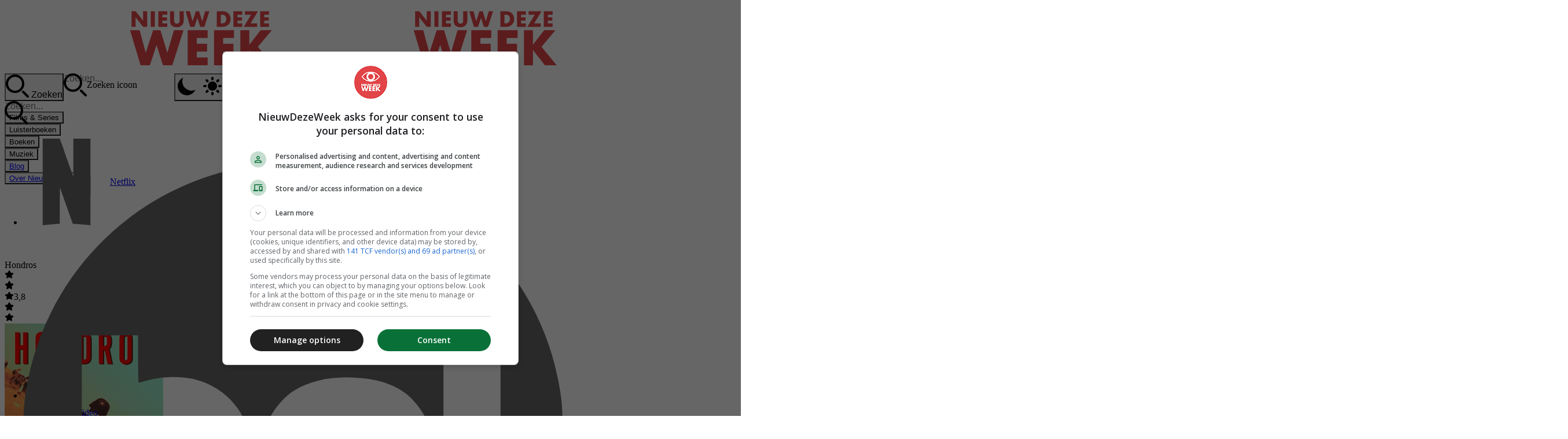

--- FILE ---
content_type: text/html; charset=utf-8
request_url: https://nieuwdezeweek.nl/films/hondros/?utm_source=AW&utm_medium=article&utm_campaign=MLcon
body_size: 8549
content:





<!DOCTYPE html>
<html lang="nl">
  <head>
    <meta charset="UTF-8">
    <meta name="viewport" content="width=device-width, initial-scale=1.0">

    
      <title>Hondros vanaf 1 juli 2018 op Netflix</title>
      <meta property="og:title" content="Hondros vanaf 1 juli 2018 op Netflix">
    

    
      <meta name="description" content="Fotograaf Chris Hondros zet zijn leven op het spel om wereldconflicten in beeld te brengen. Zijn beste vriend verkent de verhalen achter zij">
      <meta property="og:description" content="Fotograaf Chris Hondros zet zijn leven op het spel om wereldconflicten in beeld te brengen. Zijn beste vriend verkent de verhalen achter zij">
    
    
      
      <meta property="og:image" content="https://cdn.nieuwdezeweek.nl/media/cache/64/7e/647ebdab0d2fe1d2265e691885220ff1.jpg">
      
    
    <meta property="og:type" content="website">    
    <meta property="og:site_name" content="Nieuw Deze Week Nederland">
    <meta property="og:locale" content="nl-nl">
    <meta property="og:url" content="https://nieuwdezeweek.nl/films/hondros/">

    <script>
    {
      const m = document.cookie.match(/(?:^|; )darkMode=([^;]+)/);
      const darkModeCookie = m ? decodeURIComponent(m[1]) : null;

      const isDark =
        darkModeCookie === 'enabled' ||
        (darkModeCookie === null &&
        window.matchMedia('(prefers-color-scheme: dark)').matches);

      if (isDark) document.documentElement.classList.add('dark');
    }
    </script>

    <link rel="preconnect" href="https://cdn.nieuwdezeweek.nl" crossorigin>
    <link rel="preconnect" href="https://fonts.gstatic.com" crossorigin>
    <link rel="preload" as="style" href="https://cdn.nieuwdezeweek.nl/static/auto/main.6314a92a79c9662040a0.css">
    <link rel="stylesheet" href="https://cdn.nieuwdezeweek.nl/static/auto/main.6314a92a79c9662040a0.css">
    <noscript><link rel="stylesheet" href="https://cdn.nieuwdezeweek.nl/static/auto/main.6314a92a79c9662040a0.css"></noscript>
    <link rel="canonical" href="https://nieuwdezeweek.nl/films/hondros/">
    
      <link rel="alternate" href="https://nieuwdezeweek.be/films/hondros/" hreflang="nl-be">
    
      <link rel="alternate" href="https://nieuwdezeweek.nl/films/hondros/" hreflang="nl-nl">
    
    <link rel="icon" href="https://cdn.nieuwdezeweek.nl/static/favicon/favicon.ico" type="image/x-icon">
    <link rel="manifest" href="https://cdn.nieuwdezeweek.nl/static/favicon/manifest.json">
    <link rel="apple-touch-icon" href="https://cdn.nieuwdezeweek.nl/static/favicon/apple-touch-icon.png">
    
      
  <script async='async' src='https://securepubads.g.doubleclick.net/tag/js/gpt.js'></script>

    <script>
      var floor_id = 'gpt_unit_/23305235610/nieuwdezeweek/home/anchor_0'
      var googletag = googletag || {};
      googletag.cmd = googletag.cmd || [];
    </script>
    <script>
    var adslot = new Array();
    googletag.cmd.push(function() {

    var top =
    googletag.sizeMapping()
    .addSize([0, 0], [[320, 100], [320, 50], [300, 100], [300, 50], [120, 40]])
    .addSize([768, 0], [[728, 90], [120, 40]])
    .addSize([1010, 0], [[970, 90], [728, 90], [970, 250], [120, 40]])
    .build();

    var side =
    googletag.sizeMapping()
    .addSize([0, 0], [])
    .addSize([1122, 0], [[120, 600]])
    .addSize([1162, 0], [[160, 600], [120, 600]])
    .addSize([1302, 0], [[160, 600], [120, 600], [300, 250], [300, 600]])
    .build();

    var mid =
    googletag.sizeMapping()
    .addSize([0, 0], [[300, 250], [300, 600], 'fluid'])
    .addSize([768, 0], [[728, 90], [300, 250], [336, 280], 'fluid'])
    .build();

    adslot['top'] =
    googletag.defineSlot('/23305235610/nieuwdezeweek/top', [[320, 100], [320, 50], [300, 100], [300, 50], [970, 90], [728, 90], [970, 250], [120, 40]], 'top')
    .defineSizeMapping(top)
    .addService(googletag.pubads());

    adslot['side'] =
    googletag.defineSlot('/23305235610/nieuwdezeweek/side', [[160, 600], [120, 600], [300, 250], [300, 600]], 'side')
    .defineSizeMapping(side)
    .addService(googletag.pubads());

    adslot['mid1'] =
    googletag.defineSlot('/23305235610/nieuwdezeweek/mid1', [[300, 250], [728, 90], [336, 280], [300, 600], 'fluid'], 'mid1')
    .defineSizeMapping(mid)
    .addService(googletag.pubads());

    adslot['mid2'] =
    googletag.defineSlot('/23305235610/nieuwdezeweek/mid2', [[300, 250], [728, 90], [336, 280], [300, 600], 'fluid'], 'mid2')
    .defineSizeMapping(mid)
    .addService(googletag.pubads());

    adslot['anchor'] =
    googletag.defineOutOfPageSlot('/23305235610/nieuwdezeweek/anchor', googletag.enums.OutOfPageFormat.BOTTOM_ANCHOR);
    if (adslot['anchor']) {
    adslot['anchor']
    .addService(googletag.pubads());
    }

    adslot['interstitial'] =
    googletag.defineOutOfPageSlot('/23305235610/nieuwdezeweek/interstitial',googletag.enums.OutOfPageFormat.INTERSTITIAL)
    .addService(googletag.pubads());
    googletag.pubads().addEventListener("slotOnload", (event) => {
      if (interstitialSlot === event.slot) {
        document.getElementById("link").style.display = "block";
      }
    });

    adslot['oop'] =
    googletag.defineSlot('/23305235610/nieuwdezeweek/oop', [1, 1], 'oop')
    .addService(googletag.pubads());

    googletag.pubads().enableSingleRequest();
    googletag.pubads().disableInitialLoad();
    googletag.enableServices();

    googletag.pubads().refresh([adslot['top']], {changeCorrelator: false});
    googletag.pubads().refresh([adslot['side']], {changeCorrelator: false});
    googletag.pubads().refresh([adslot['anchor']], {changeCorrelator: false});
    googletag.pubads().refresh([adslot['interstitial']], {changeCorrelator: false});
    googletag.pubads().refresh([adslot['oop']], {changeCorrelator: false});
    });

    var LazyLoading_Tag_IDs = 'mid1, mid2';
    const lazyIds = LazyLoading_Tag_IDs.replace(/\s/g, '').split(',');

    function checkLazyAds() {
      lazyIds.forEach(id => {
        const el = document.getElementById(id);
        if (el && !el.dataset.isCalled && isInViewport(el)) {
          el.dataset.isCalled = 'true';
          googletag.pubads().refresh([adslot[id]], { changeCorrelator: false });
        }
      });
    }

    function isInViewport(el) {
      const rect = el.getBoundingClientRect();
      const windowHeight = window.innerHeight || document.documentElement.clientHeight;
      const windowWidth = window.innerWidth || document.documentElement.clientWidth;
      return (
        rect.top <= windowHeight + 200 &&
        rect.bottom >= 0 &&
        rect.left <= windowWidth &&
        rect.right >= 0
      );
    }

    ['load', 'resize', 'scroll'].forEach(event =>
      window.addEventListener(event, checkLazyAds, false)
    );
  </script>


    
    
  


<script type="application/ld+json">
{
    "@context": "https://schema.org",
    "@type": "Movie",
    
        "actor": [
        
            {
                "@type": "Person",
                "name": "Chris Hondros"
            },
        
            {
                "@type": "Person",
                "name": "Tim Hetherington"
            },
        
            {
                "@type": "Person",
                "name": "Pancho Bernasconi"
            }
        
    ],
    
    
        "aggregateRating": {
            "@type": "AggregateRating",
                "ratingCount": "523",
                "ratingValue": "3,8"
        },
    
    
    
        
            
                "director": {
                "@type": "Person",
                "name": "Greg Campbell"
            },
        
    
    
    
    

    
    
        "abstract": "Fotograaf Chris Hondros zet zijn leven op het spel om wereldconflicten in beeld te brengen. Zijn beste vriend verkent de verhalen achter zijn meest aangrijpende foto&amp;#39;s.",
    
    
        "datePublished": "2018-07-01",
    
    
        "image": "https://cdn.nieuwdezeweek.nl/covers/Hon.jpg",
        "thumbnail": [
            
                {
                    "@type": "ImageObject",
                    "url": "https://cdn.nieuwdezeweek.nl/covers/Hon.jpg"
                }
            
        ],
    
    "name": "Hondros"
}
</script>

  </head>
  
    <script async src="https://www.googletagmanager.com/gtag/js?id=G-K6K683PQNP"></script>
<script>
  window.dataLayer = window.dataLayer || [];
  function gtag(){dataLayer.push(arguments);}
  gtag('js', new Date());

  gtag('config', 'G-K6K683PQNP');
</script>
  
  <body>
    



<nav>
  <div class="container">
    <a href="https://nieuwdezeweek.nl/" class="logo">
      
        <img width="auto" height="32" class="dark:hidden h-8" src="https://cdn.nieuwdezeweek.nl/logo/NDW_LOGO_ROOD_70pct.svg" alt="Nieuw Deze Week Nederland
          Logo" />
      
      
        <img width="auto" height="32" class="hidden dark:block h-8" src="https://cdn.nieuwdezeweek.nl/logo/NDW_LOGO_ROOD_70pct.svg" alt="Nieuw Deze Week Nederland
          Logo"/>
      
    </a>

    <div class="menu-visible">
      
      <div class="menu-icon-mobile-search">
        <button class="md:hidden" type="button" data-collapse-toggle="navbar-search" aria-controls="navbar-search" aria-expanded="false">
          <svg class="menu-search-icon" width="40px" height="40px" aria-hidden="true" xmlns="http://www.w3.org/2000/svg" fill="none" viewBox="0 0 20 20">
            <path stroke="currentColor" stroke-linecap="round" stroke-linejoin="round" stroke-width="2" d="m19 19-4-4m0-7A7 7 0 1 1 1 8a7 7 0 0 1 14 0Z"/>
          </svg>
          <span class="sr-only">Zoeken</span>
        </button>
      </div>
      
      <div class="search-box hidden">
        <form action="/zoeken/" method="GET" id="search-form">
          <div class="search-icon">
            <svg width="40px" height="40px" aria-hidden="true" xmlns="http://www.w3.org/2000/svg" fill="none" viewBox="0 0 20 20">
              <path stroke="currentColor" stroke-linecap="round" stroke-linejoin="round" stroke-width="2" d="m19 19-4-4m0-7A7 7 0 1 1 1 8a7 7 0 0 1 14 0Z"/>
            </svg>
            <span class="sr-only">Zoeken icoon</span>
          </div>
          <input type="text" id="search-navbar" name="q" placeholder="Zoeken...">
        </form>
      </div>
      
      <button id="theme-toggle" aria-label="Toggle dark mode" onclick="toggleDarkMode()" title="Weergave: licht/donker thema">
        <svg width="40px" height="40px" id="theme-toggle-light-icon" class="hidden" fill="currentColor" viewBox="0 0 20 20" xmlns="http://www.w3.org/2000/svg">
            <path d="M17.293 13.293A8 8 0 016.707 2.707a8.001 8.001 0 1010.586 10.586z"/>
        </svg>
        <svg width="40px" height="40px" id="theme-toggle-dark-icon" class="hidden" fill="currentColor" viewBox="0 0 20 20" xmlns="http://www.w3.org/2000/svg">
            <path d="M10 2a1 1 0 011 1v1a1 1 0 11-2 0V3a1 1 0 011-1zm4 8a4 4 0 11-8 0 4 4 0 018 0zm-.464 4.95l.707.707a1 1 0 001.414-1.414l-.707-.707a1 1 0 00-1.414 1.414zm2.12-10.607a1 1 0 010 1.414l-.706.707a1 1 0 11-1.414-1.414l.707-.707a1 1 0 011.414 0zM17 11a1 1 0 100-2h-1a1 1 0 100 2h1zm-7 4a1 1 0 011 1v1a1 1 0 11-2 0v-1a1 1 0 011-1zM5.05 6.464A1 1 0 106.465 5.05l-.708-.707a1 1 0 00-1.414 1.414l.707.707zm1.414 8.486l-.707.707a1 1 0 01-1.414-1.414l.707-.707a1 1 0 011.414 1.414zM4 11a1 1 0 100-2H3a1 1 0 000 2h1z" fill-rule="evenodd" clip-rule="evenodd"/>
        </svg>
      </button>

      
      <button class="lg:hidden" data-collapse-toggle="navbar-search" type="button" aria-controls="navbar-search" aria-expanded="false">
        <span class="sr-only">Open menu</span>
        <svg width="40px" height="40px" aria-hidden="true" xmlns="http://www.w3.org/2000/svg" fill="none" viewBox="0 0 17 14">
            <path stroke="currentColor" stroke-linecap="round" stroke-linejoin="round" stroke-width="2" d="M1 1h15M1 7h15M1 13h15"/>
        </svg>
      </button>
    </div>
    
    <div class="menu-links hidden" id="navbar-search">
      
      <div class="search-box-mobile md:hidden">
        <form action="/zoeken/" method="GET" id="search-form-mobile">
          <div class="search-icon">
            <svg width="40px" height="40px" aria-hidden="true" xmlns="http://www.w3.org/2000/svg" fill="none" viewBox="0 0 20 20">
              <path stroke="currentColor" stroke-linecap="round" stroke-linejoin="round" stroke-width="2" d="m19 19-4-4m0-7A7 7 0 1 1 1 8a7 7 0 0 1 14 0Z"/>
            </svg>
          </div>
          <input type="text" id="search-navbar-mobile" name="q" placeholder="Zoeken...">
        </form>
      </div>
      
        <div class="menu-items">
          
          <button id="videoHoverButton" data-dropdown-delay="100" data-dropdown-toggle="videoHover" data-dropdown-trigger="hover" class="menu-item" type="button">
            Films &amp; Series
          </button>
          
          <div id="videoHover" class="menu-sub hidden">
            <ul aria-labelledby="videoHoverButton">
              
              <li class="block">
                <a href="/streaming/netflix/" class="block group">
                  <div class="combined">
                    
                      <img src="https://cdn.nieuwdezeweek.nl/logos/logos_netflix.svg" width="40px" height="40px" alt="Netflix" />
                    

                    <span class="text-base leading-6">Netflix</span>
                  </div>
                </a>
              </li>
              
              <li class="block">
                <a href="/streaming/skyshowtime/" class="block group">
                  <div class="combined">
                    
                      <img src="https://cdn.nieuwdezeweek.nl/logos/logos_Sky.svg" width="40px" height="40px" alt="SkyShowtime" />
                    

                    <span class="text-base leading-6">SkyShowtime</span>
                  </div>
                </a>
              </li>
              
              <li class="block">
                <a href="/streaming/amazon-prime-video/" class="block group">
                  <div class="combined">
                    
                      <img src="https://cdn.nieuwdezeweek.nl/logos/logos_Amazon_prime-video.svg" width="40px" height="40px" alt="Prime Video" />
                    

                    <span class="text-base leading-6">Prime Video</span>
                  </div>
                </a>
              </li>
              
              <li class="block">
                <a href="/streaming/videoland/" class="block group">
                  <div class="combined">
                    
                      <img src="https://cdn.nieuwdezeweek.nl/logos/logos_videoland.svg" width="40px" height="40px" alt="Videoland" />
                    

                    <span class="text-base leading-6">Videoland</span>
                  </div>
                </a>
              </li>
              
              <li class="block">
                <a href="/streaming/film1/" class="block group">
                  <div class="combined">
                    
                      <img src="https://cdn.nieuwdezeweek.nl/logos/logos_Film1svg-rood.svg" width="40px" height="40px" alt="Film1" />
                    

                    <span class="text-base leading-6">Film1</span>
                  </div>
                </a>
              </li>
              
              <li class="block">
                <a href="/streaming/apple-tv/" class="block group">
                  <div class="combined">
                    
                      <img src="https://cdn.nieuwdezeweek.nl/logos/logos_Apple_logo_black.svg" width="40px" height="40px" alt="Apple TV" />
                    

                    <span class="text-base leading-6">Apple TV</span>
                  </div>
                </a>
              </li>
              
              <li class="block">
                <a href="/streaming/pathe-thuis/" class="block group">
                  <div class="combined">
                    
                      <img src="https://cdn.nieuwdezeweek.nl/logos/logos_PateThuis_icon.svg" width="40px" height="40px" alt="Pathé Thuis" />
                    

                    <span class="text-base leading-6">Pathé Thuis</span>
                  </div>
                </a>
              </li>
              
              <li class="block">
                <a href="/streaming/disney/" class="block group">
                  <div class="combined">
                    
                      <img src="https://cdn.nieuwdezeweek.nl/logos/logos_disney-plus.svg" width="40px" height="40px" alt="Disney+" />
                    

                    <span class="text-base leading-6">Disney+</span>
                  </div>
                </a>
              </li>
              
              <li class="block">
                <a href="/streaming/hbo-max/" class="block group">
                  <div class="combined">
                    
                      <img src="https://cdn.nieuwdezeweek.nl/logos/logos_hbo-max.svg" width="40px" height="40px" alt="HBO Max" />
                    

                    <span class="text-base leading-6">HBO Max</span>
                  </div>
                </a>
              </li>
              
            </ul>
          </div>
        
        <div class="menu-items">
          
          <button id="audio_bookHoverButton" data-dropdown-delay="100" data-dropdown-toggle="audio_bookHover" data-dropdown-trigger="hover" class="menu-item" type="button">
            Luisterboeken
          </button>
          
          <div id="audio_bookHover" class="menu-sub hidden">
            <ul aria-labelledby="audio_bookHoverButton">
              
              <li class="block">
                <a href="/luisterboeken/kobo-plus/" class="block group">
                  <div class="combined">
                    
                      <img src="https://cdn.nieuwdezeweek.nl/logos/logos_Kobo_Icon.svg" width="40px" height="40px" alt="Kobo Plus" />
                    

                    <span class="text-base leading-6">Kobo Plus</span>
                  </div>
                </a>
              </li>
              
              <li class="block">
                <a href="/luisterboeken/bolcom-2/" class="block group">
                  <div class="combined">
                    
                      <img src="https://cdn.nieuwdezeweek.nl/logos/logos_bol.svg" width="40px" height="40px" alt="bol.com" />
                    

                    <span class="text-base leading-6">bol.com</span>
                  </div>
                </a>
              </li>
              
              <li class="block">
                <a href="/luisterboeken/storytel/" class="block group">
                  <div class="combined">
                    
                      <img src="https://cdn.nieuwdezeweek.nl/logos/logos_Icon_storytel_SVG.svg" width="40px" height="40px" alt="Storytel" />
                    

                    <span class="text-base leading-6">Storytel</span>
                  </div>
                </a>
              </li>
              
            </ul>
          </div>
        
        <div class="menu-items">
          
          <button id="bookHoverButton" data-dropdown-delay="100" data-dropdown-toggle="bookHover" data-dropdown-trigger="hover" class="menu-item" type="button">
            Boeken
          </button>
          
          <div id="bookHover" class="menu-sub hidden">
            <ul aria-labelledby="bookHoverButton">
              
              <li class="block">
                <a href="/boeken/bolcom/" class="block group">
                  <div class="combined">
                    
                      <img src="https://cdn.nieuwdezeweek.nl/logos/logos_bol.svg" width="40px" height="40px" alt="bol.com" />
                    

                    <span class="text-base leading-6">bol.com</span>
                  </div>
                </a>
              </li>
              
              <li class="block">
                <a href="/boeken/storytel-2/" class="block group">
                  <div class="combined">
                    
                      <img src="https://cdn.nieuwdezeweek.nl/logos/logos_Icon_storytel_SVG.svg" width="40px" height="40px" alt="Storytel" />
                    

                    <span class="text-base leading-6">Storytel</span>
                  </div>
                </a>
              </li>
              
              <li class="block">
                <a href="/boeken/kobo/" class="block group">
                  <div class="combined">
                    
                      <img src="https://cdn.nieuwdezeweek.nl/logos/logos_Kobo_Icon.svg" width="40px" height="40px" alt="Kobo" />
                    

                    <span class="text-base leading-6">Kobo</span>
                  </div>
                </a>
              </li>
              
            </ul>
          </div>
        
        <div class="menu-items">
          
          <button id="musicHoverButton" data-dropdown-delay="100" data-dropdown-toggle="musicHover" data-dropdown-trigger="hover" class="menu-item" type="button">
            Muziek
          </button>
          
          <div id="musicHover" class="menu-sub hidden">
            <ul aria-labelledby="musicHoverButton">
              
              <li class="block">
                <a href="/muziek/spotify/" class="block group">
                  <div class="combined">
                    
                      <img src="https://cdn.nieuwdezeweek.nl/logos/logos_Spotify_Icon.svg" width="40px" height="40px" alt="Spotify" />
                    

                    <span class="text-base leading-6">Spotify</span>
                  </div>
                </a>
              </li>
              
            </ul>
          </div>
        
        <button class="menu-item">
          <a href="https://nieuwdezeweek.nl/blog/" >Blog</a>
        </button>
        
          
            <button class="menu-item">
              <a href="/over-nieuwdezeweek/">Over NieuwDezeWeek</a>
            </button>
          
      </div>
    </div>
  </div>
</nav>

    <main>
      
      
        
  <div class="top-ad" id="top">
    <script>
      googletag.cmd.push(function() { googletag.display('top'); });
    </script>
  </div>

      
        <div class="content-grid">
          <div class="content-grid-main">
            

  <div class="container publication">
    <div class="py-2">
      <div>
        <h1 class="flex items-center">
          Hondros
        </h1>
        <div>
          
            


<div class="rating flex items-center pb-2">
  <div alt="3,75" class="flex items-center">
    
      
        <svg class="active" aria-hidden="true" xmlns="http://www.w3.org/2000/svg" fill="currentColor" viewBox="0 0 22 20">
          <path d="M20.924 7.625a1.523 1.523 0 0 0-1.238-1.044l-5.051-.734-2.259-4.577a1.534 1.534 0 0 0-2.752 0L7.365 5.847l-5.051.734A1.535 1.535 0 0 0 1.463 9.2l3.656 3.563-.863 5.031a1.532 1.532 0 0 0 2.226 1.616L11 17.033l4.518 2.375a1.534 1.534 0 0 0 2.226-1.617l-.863-5.03L20.537 9.2a1.523 1.523 0 0 0 .387-1.575Z"/>
        </svg>
      
        <svg class="active" aria-hidden="true" xmlns="http://www.w3.org/2000/svg" fill="currentColor" viewBox="0 0 22 20">
          <path d="M20.924 7.625a1.523 1.523 0 0 0-1.238-1.044l-5.051-.734-2.259-4.577a1.534 1.534 0 0 0-2.752 0L7.365 5.847l-5.051.734A1.535 1.535 0 0 0 1.463 9.2l3.656 3.563-.863 5.031a1.532 1.532 0 0 0 2.226 1.616L11 17.033l4.518 2.375a1.534 1.534 0 0 0 2.226-1.617l-.863-5.03L20.537 9.2a1.523 1.523 0 0 0 .387-1.575Z"/>
        </svg>
      
        <svg class="active" aria-hidden="true" xmlns="http://www.w3.org/2000/svg" fill="currentColor" viewBox="0 0 22 20">
          <path d="M20.924 7.625a1.523 1.523 0 0 0-1.238-1.044l-5.051-.734-2.259-4.577a1.534 1.534 0 0 0-2.752 0L7.365 5.847l-5.051.734A1.535 1.535 0 0 0 1.463 9.2l3.656 3.563-.863 5.031a1.532 1.532 0 0 0 2.226 1.616L11 17.033l4.518 2.375a1.534 1.534 0 0 0 2.226-1.617l-.863-5.03L20.537 9.2a1.523 1.523 0 0 0 .387-1.575Z"/>
        </svg>
      
        <svg class="active" aria-hidden="true" xmlns="http://www.w3.org/2000/svg" fill="currentColor" viewBox="0 0 22 20">
          <path d="M20.924 7.625a1.523 1.523 0 0 0-1.238-1.044l-5.051-.734-2.259-4.577a1.534 1.534 0 0 0-2.752 0L7.365 5.847l-5.051.734A1.535 1.535 0 0 0 1.463 9.2l3.656 3.563-.863 5.031a1.532 1.532 0 0 0 2.226 1.616L11 17.033l4.518 2.375a1.534 1.534 0 0 0 2.226-1.617l-.863-5.03L20.537 9.2a1.523 1.523 0 0 0 .387-1.575Z"/>
        </svg>
      
    
    
      
        <svg class="inactive" aria-hidden="true" xmlns="http://www.w3.org/2000/svg" fill="currentColor" viewBox="0 0 22 20">
          <path d="M20.924 7.625a1.523 1.523 0 0 0-1.238-1.044l-5.051-.734-2.259-4.577a1.534 1.534 0 0 0-2.752 0L7.365 5.847l-5.051.734A1.535 1.535 0 0 0 1.463 9.2l3.656 3.563-.863 5.031a1.532 1.532 0 0 0 2.226 1.616L11 17.033l4.518 2.375a1.534 1.534 0 0 0 2.226-1.617l-.863-5.03L20.537 9.2a1.523 1.523 0 0 0 .387-1.575Z"/>
        </svg>
      
    
  </div>
  <div class="w-8 h-8 ml-2 rounded-full flex items-center justify-center bg-amber-200 text-gray-800 text-sm font-bold">
    3,8
  </div>
</div>
          
        </div>
      </div>

      <div class="flex flex-col md:flex-row">
        <div class="images">
          
            <div>
              
                




  
    <div id="publication_carousel_1" class="carousel-wrapper">
      <div class="carousel">
        <div class="carousel-item">
        
          <img src="https://cdn.nieuwdezeweek.nl/media/cache/f1/f4/f1f4cea3a911dbb53398d1b5f6964968.jpg" alt="Hondros">
        
        </div>
      </div>
    </div>
  
  <script>
    window.addEventListener('load', function() {
      resetCarousel('publication_carousel_1');
    });
  </script>

              
            </div>
          
        </div>

        <div class="pub-info">
          <div class="mb-2">
            <p>Fotograaf Chris Hondros zet zijn leven op het spel om wereldconflicten in beeld te brengen. Zijn beste vriend verkent de verhalen achter zijn meest aangrijpende foto&#39;s.</p>
          </div>


          
            <div class="category">
              <svg class="icon mb-[3px]" xmlns="http://www.w3.org/2000/svg" viewBox="0 0 24 24" fill="currentColor" class="size-6">
                <path fill-rule="evenodd" d="M5.25 2.25a3 3 0 0 0-3 3v4.318a3 3 0 0 0 .879 2.121l9.58 9.581c.92.92 2.39 1.186 3.548.428a18.849 18.849 0 0 0 5.441-5.44c.758-1.16.492-2.629-.428-3.548l-9.58-9.581a3 3 0 0 0-2.122-.879H5.25ZM6.375 7.5a1.125 1.125 0 1 0 0-2.25 1.125 1.125 0 0 0 0 2.25Z" clip-rule="evenodd" />
              </svg>
              Genre: Biography, War, Documentary
            </div>
          

          

          

          

          
            <div class="cast">
              <svg class="icon mb-[3px]" xmlns="http://www.w3.org/2000/svg" viewBox="0 0 24 24" fill="currentColor" class="size-6">
                <path fill-rule="evenodd" d="M7.5 6a4.5 4.5 0 1 1 9 0 4.5 4.5 0 0 1-9 0ZM3.751 20.105a8.25 8.25 0 0 1 16.498 0 .75.75 0 0 1-.437.695A18.683 18.683 0 0 1 12 22.5c-2.786 0-5.433-.608-7.812-1.7a.75.75 0 0 1-.437-.695Z" clip-rule="evenodd" />
              </svg>
              Cast:
              
                Chris Hondros, Tim Hetherington, Pancho Bernasconi
              
            </div>
          

          
            <div class="director">
              <svg class="icon mb-[3px]" xmlns="http://www.w3.org/2000/svg" viewBox="0 0 297 297" fill="currentColor">
                <path fill-rule="evenodd" d="M279.233,109.357c0-5.574-4.52-10.095-10.095-10.095c-5.573,0-10.095,4.521-10.095,10.095v24.38h-15.323V10.094 C243.721,4.519,239.202,0,233.628,0c-5.576,0-10.095,4.519-10.095,10.094v6.428H73.467v-6.428C73.467,4.519,68.948,0,63.372,0 c-5.574,0-10.093,4.519-10.093,10.094v123.645H37.956v-24.382c0-5.574-4.521-10.095-10.095-10.095s-10.095,4.521-10.095,10.095 v68.951c0,5.573,4.521,10.094,10.095,10.094h23.165l77.167,44.203l-79.498,45.539c-4.838,2.771-6.513,8.939-3.741,13.775 c1.863,3.256,5.267,5.08,8.769,5.08c1.7,0,3.426-0.432,5.007-1.339l89.772-51.423l89.77,51.423c1.582,0.907,3.307,1.339,5.008,1.339 c3.502,0,6.904-1.824,8.769-5.08c2.771-4.836,1.097-11.004-3.741-13.775l-79.498-45.539l77.166-44.203h23.165 c5.574,0,10.095-4.52,10.095-10.094V109.357z M223.533,36.711v57.381H73.467V36.711H223.533z M73.467,114.281h150.066v19.456 l-150.066,0.002V114.281z M148.501,220.973l-56.859-32.57h113.718L148.501,220.973z M37.956,168.213v-14.285l221.088-0.002v14.287 H37.956z" clip-rule="evenodd"/>
              </svg>
              Regisseur: Greg Campbell
            </div>
          

          
            <div class="director">
              <svg xmlns="http://www.w3.org/2000/svg" viewBox="0 0 24 24" fill="currentColor" class="icon mb-[3px]">
                <path d="M12.75 12.75a.75.75 0 1 1-1.5 0 .75.75 0 0 1 1.5 0ZM7.5 15.75a.75.75 0 1 0 0-1.5.75.75 0 0 0 0 1.5ZM8.25 17.25a.75.75 0 1 1-1.5 0 .75.75 0 0 1 1.5 0ZM9.75 15.75a.75.75 0 1 0 0-1.5.75.75 0 0 0 0 1.5ZM10.5 17.25a.75.75 0 1 1-1.5 0 .75.75 0 0 1 1.5 0ZM12 15.75a.75.75 0 1 0 0-1.5.75.75 0 0 0 0 1.5ZM12.75 17.25a.75.75 0 1 1-1.5 0 .75.75 0 0 1 1.5 0ZM14.25 15.75a.75.75 0 1 0 0-1.5.75.75 0 0 0 0 1.5ZM15 17.25a.75.75 0 1 1-1.5 0 .75.75 0 0 1 1.5 0ZM16.5 15.75a.75.75 0 1 0 0-1.5.75.75 0 0 0 0 1.5ZM15 12.75a.75.75 0 1 1-1.5 0 .75.75 0 0 1 1.5 0ZM16.5 13.5a.75.75 0 1 0 0-1.5.75.75 0 0 0 0 1.5Z" />
                <path fill-rule="evenodd" d="M6.75 2.25A.75.75 0 0 1 7.5 3v1.5h9V3A.75.75 0 0 1 18 3v1.5h.75a3 3 0 0 1 3 3v11.25a3 3 0 0 1-3 3H5.25a3 3 0 0 1-3-3V7.5a3 3 0 0 1 3-3H6V3a.75.75 0 0 1 .75-.75Zm13.5 9a1.5 1.5 0 0 0-1.5-1.5H5.25a1.5 1.5 0 0 0-1.5 1.5v7.5a1.5 1.5 0 0 0 1.5 1.5h13.5a1.5 1.5 0 0 0 1.5-1.5v-7.5Z" clip-rule="evenodd" />
              </svg>
              Jaar: 2017
            </div>
          

          

          
            <div class="imdb">
              <svg xmlns="http://www.w3.org/2000/svg" viewBox="0 0 810 450" fill="currentColor" class="icon mb-[3px]">
                <path d="M197,122.7v255.4h-66.2V122.7h66.2ZM338.4,122.7l-15.3,119.4-9.4-64.9c-2.8-20.8-5.4-39-8-54.5h-85.9v255.4h58.1l.3-168.6,24.4,168.6h41.4l23.3-172.3v172.3h58.1V122.7h-86.7ZM447.7,378.1V122.7h49.4c32.1,0,50.6,1.5,61.9,4.5,11.3,3,19.9,7.8,25.7,14.5,6,6.7,9.7,14.2,11.1,22.4,1.4,8.3,2.4,24.5,2.4,48.7v89.6c0,22.9-1.2,38.3-3.5,45.9-2.1,7.7-5.9,13.7-11.3,18.1-5.3,4.5-12,7.4-19.8,9.2-7.9,1.7-19.8,2.6-35.7,2.6h-80.4ZM513.9,166.4v167.6c9.5,0,15.4-1.9,17.6-5.7,2.2-3.8,3.4-14.2,3.4-31.3v-98.9c0-11.5-.4-18.9-1.1-22.2-.7-3.3-2.5-5.7-5.1-7.2-2.6-1.6-7.6-2.3-14.7-2.3ZM684.7,122.7v83.1c5.3-6.1,11.3-10.6,17.7-13.6,6.6-3.1,16.3-4.6,23.9-4.6s16.4,1.4,22.9,4.1c6.4,2.7,11.3,6.6,14.7,11.5,3.3,5,5.4,9.8,6.1,14.5.7,4.7,1,14.7,1,30.2v71.7c0,15.2-1,26.6-3.1,34.2-2,7.4-6.8,14-14.5,19.4-7.6,5.6-16.7,8.3-27.1,8.3s-17.2-1.6-23.8-4.8c-6.6-3.4-12.5-8.2-17.8-14.7l-4.2,16.2h-59.7V122.7h63.9ZM707.1,250.7c0-10.8-.7-17.8-2.1-21.2-1.4-3.2-6.8-5-10.9-5s-6.4,1.5-7.7,4.3c-1.1,3-1.7,10.2-1.7,21.8v67.5c0,11.3.7,18.4,2,21.5,1.4,3.2,4,4.7,7.9,4.7s9.4-1.6,10.7-4.8c1.2-3.2,1.9-11.1,1.9-23.4v-65.5Z"/>
              </svg>
              <a href="https://www.imdb.com/title/tt3468316" target="_blank">Hondros bij IMDb
              </a>
            </div>
          

          

          <div class="py-4">
            
              

  
    
      

<div class="cta-button py-1">
  <a href="https://www.netflix.com/title/80190924" target="_blank">
    
      <svg width="40px" height="40px" class="icon" xmlns="http://www.w3.org/2000/svg" viewBox="0 0 24 24">
        <path d="M4.5 4.5a3 3 0 0 0-3 3v9a3 3 0 0 0 3 3h8.25a3 3 0 0 0 3-3v-9a3 3 0 0 0-3-3H4.5ZM19.94 18.75l-2.69-2.69V7.94l2.69-2.69c.944-.945 2.56-.276 2.56 1.06v11.38c0 1.336-1.616 2.005-2.56 1.06Z"/>
      </svg>
      
        Bekijk op <img class="ml-2" src="https://cdn.nieuwdezeweek.nl/logos/logos_netflix.svg"> Netflix
      
    
  </a>
</div>

    
  


            
          </div>
        </div>
      </div>
    </div>

    
      
    

    


    
    <div id="mid1" class="mid-ad">
        <script>
            googletag.cmd.push(function() { googletag.display("mid1"); });
        </script>
    </div>

    


  <div class="promo py-4">
    <h2>Promotie</h2>
      <a href="https://primevideo-eu.pxf.io/c/2104751/2235806/20021" target="_blank">
        
          <img class="hidden md:block" loading="lazy" height=250 width=970 src="https://cdn.nieuwdezeweek.nl/ads/NL_970x250_Associate_OCT_2024.jpeg"  alt="Prime Video">
        
        
          <img class="md:hidden" loading="lazy" height=250 width=300 src="https://cdn.nieuwdezeweek.nl/ads/NL_300x250_Associate.gif"  alt="Prime Video">
        
      </a>
  </div>

    



  <div class="promo py-2">
    <h2>
      Op ons blog
    </h2>
    <div class="promo-list">
      
        <a href="/blog/netflix-review-the-rip/">
          <article>
            
              <div class="image-container">
                
                  <img src="https://cdn.nieuwdezeweek.nl/media/cache/17/02/17020047ff2f6cb685d03b40f032c0bb.jpg" width="405" height="228" alt="Netflix Review: The Rip">
                
              </div>
            
            <div class="preview">
              <h3 title="Netflix Review: The Rip">Netflix Review: The Rip</h3>
            </div>
          </article>
        </a>
      
        <a href="/blog/komt-er-een-tweede-seizoen-van-agatha-christies-se/">
          <article>
            
              <div class="image-container">
                
                  <img src="https://cdn.nieuwdezeweek.nl/media/cache/84/aa/84aa3d818cf589b4ec04b3a4b8318289.jpg" width="405" height="228" alt="Komt er een tweede seizoen van Agatha Christie’s Seven Dials op Netflix?">
                
              </div>
            
            <div class="preview">
              <h3 title="Komt er een tweede seizoen van Agatha Christie’s Seven Dials op Netflix?">Komt er een tweede seizoen van Agatha Christie’s Seven Dials op Netflix?</h3>
            </div>
          </article>
        </a>
      
        <a href="/blog/dit-is-wat-je-dit-weekend-kunt-kijken/">
          <article>
            
              <div class="image-container">
                
                  <img src="https://cdn.nieuwdezeweek.nl/media/cache/de/17/de1765af81a12802233af4f75f565bc7.jpg" width="405" height="270" alt="Dit is wat je dit weekend kunt kijken">
                
              </div>
            
            <div class="preview">
              <h3 title="Dit is wat je dit weekend kunt kijken">Dit is wat je dit weekend kunt kijken</h3>
            </div>
          </article>
        </a>
      
      
    </div>
  </div>

    
  <div id="mid2" class="mid-ad">
    <script>
      googletag.cmd.push(function() { googletag.display("mid2"); });
    </script>
  </div>

  </div>

          </div>
          <div id="content-side" class="hidden min-[1122px]:block content-side ">
            
    <div class="side-ad" id='side'>
    <script>
    googletag.cmd.push(function() { googletag.display('side'); });
    </script>
    </div>

          </div>
        </div>
    </main>
    





<footer>
  <div class="container">
    <div class="sitelinks">
      <div>
        
          
            
              <h2>
                films &amp; series
              </h2>
              <ul>
                
                  <li>
                    <a href="/streaming/netflix/" class="block group">
                      <div class="combined">
                        
                          <img src="https://cdn.nieuwdezeweek.nl/logos/logos_netflix.svg" alt="Netflix" />
                        
                        <span>Netflix</span>
                      </div>
                    </a>
                  </li>
                
                  <li>
                    <a href="/streaming/skyshowtime/" class="block group">
                      <div class="combined">
                        
                          <img src="https://cdn.nieuwdezeweek.nl/logos/logos_Sky.svg" alt="SkyShowtime" />
                        
                        <span>SkyShowtime</span>
                      </div>
                    </a>
                  </li>
                
                  <li>
                    <a href="/streaming/amazon-prime-video/" class="block group">
                      <div class="combined">
                        
                          <img src="https://cdn.nieuwdezeweek.nl/logos/logos_Amazon_prime-video.svg" alt="Prime Video" />
                        
                        <span>Prime Video</span>
                      </div>
                    </a>
                  </li>
                
                  <li>
                    <a href="/streaming/videoland/" class="block group">
                      <div class="combined">
                        
                          <img src="https://cdn.nieuwdezeweek.nl/logos/logos_videoland.svg" alt="Videoland" />
                        
                        <span>Videoland</span>
                      </div>
                    </a>
                  </li>
                
                  <li>
                    <a href="/streaming/film1/" class="block group">
                      <div class="combined">
                        
                          <img src="https://cdn.nieuwdezeweek.nl/logos/logos_Film1svg-rood.svg" alt="Film1" />
                        
                        <span>Film1</span>
                      </div>
                    </a>
                  </li>
                
                  <li>
                    <a href="/streaming/apple-tv/" class="block group">
                      <div class="combined">
                        
                          <img src="https://cdn.nieuwdezeweek.nl/logos/logos_Apple_logo_black.svg" alt="Apple TV" />
                        
                        <span>Apple TV</span>
                      </div>
                    </a>
                  </li>
                
                  <li>
                    <a href="/streaming/pathe-thuis/" class="block group">
                      <div class="combined">
                        
                          <img src="https://cdn.nieuwdezeweek.nl/logos/logos_PateThuis_icon.svg" alt="Pathé Thuis" />
                        
                        <span>Pathé Thuis</span>
                      </div>
                    </a>
                  </li>
                
                  <li>
                    <a href="/streaming/disney/" class="block group">
                      <div class="combined">
                        
                          <img src="https://cdn.nieuwdezeweek.nl/logos/logos_disney-plus.svg" alt="Disney+" />
                        
                        <span>Disney+</span>
                      </div>
                    </a>
                  </li>
                
                  <li>
                    <a href="/streaming/hbo-max/" class="block group">
                      <div class="combined">
                        
                          <img src="https://cdn.nieuwdezeweek.nl/logos/logos_hbo-max.svg" alt="HBO Max" />
                        
                        <span>HBO Max</span>
                      </div>
                    </a>
                  </li>
                
              </ul>
            
          
        
          
        
          
        
          
        
      </div>
      <div>
        
        
          
            
              
            
              
                <ul>
                  <li class="block">
                    <h2>
                      luisterboeken
                    </h2>
                  </li>
                  
                    <li class="block">
                      <a href="https://nieuwdezeweek.nl/luisterboeken/kobo-plus/" class="block group">
                        <div class="combined">
                          
                            <img src="https://cdn.nieuwdezeweek.nl/logos/logos_Kobo_Icon.svg" alt="Kobo Plus" />
                          
                          <span class="text-base leading-6">Kobo Plus</span>
                        </div>
                      </a>
                    </li>
                  
                    <li class="block">
                      <a href="https://nieuwdezeweek.nl/luisterboeken/bolcom-2/" class="block group">
                        <div class="combined">
                          
                            <img src="https://cdn.nieuwdezeweek.nl/logos/logos_bol.svg" alt="bol.com" />
                          
                          <span class="text-base leading-6">bol.com</span>
                        </div>
                      </a>
                    </li>
                  
                    <li class="block">
                      <a href="https://nieuwdezeweek.nl/luisterboeken/storytel/" class="block group">
                        <div class="combined">
                          
                            <img src="https://cdn.nieuwdezeweek.nl/logos/logos_Icon_storytel_SVG.svg" alt="Storytel" />
                          
                          <span class="text-base leading-6">Storytel</span>
                        </div>
                      </a>
                    </li>
                  
                </ul>
              
            
              
                <ul>
                  <li class="block">
                    <h2>
                      boeken
                    </h2>
                  </li>
                  
                    <li class="block">
                      <a href="https://nieuwdezeweek.nl/boeken/bolcom/" class="block group">
                        <div class="combined">
                          
                            <img src="https://cdn.nieuwdezeweek.nl/logos/logos_bol.svg" alt="bol.com" />
                          
                          <span class="text-base leading-6">bol.com</span>
                        </div>
                      </a>
                    </li>
                  
                    <li class="block">
                      <a href="https://nieuwdezeweek.nl/boeken/storytel-2/" class="block group">
                        <div class="combined">
                          
                            <img src="https://cdn.nieuwdezeweek.nl/logos/logos_Icon_storytel_SVG.svg" alt="Storytel" />
                          
                          <span class="text-base leading-6">Storytel</span>
                        </div>
                      </a>
                    </li>
                  
                    <li class="block">
                      <a href="https://nieuwdezeweek.nl/boeken/kobo/" class="block group">
                        <div class="combined">
                          
                            <img src="https://cdn.nieuwdezeweek.nl/logos/logos_Kobo_Icon.svg" alt="Kobo" />
                          
                          <span class="text-base leading-6">Kobo</span>
                        </div>
                      </a>
                    </li>
                  
                </ul>
              
            
              
                <ul>
                  <li class="block">
                    <h2>
                      muziek
                    </h2>
                  </li>
                  
                    <li class="block">
                      <a href="https://nieuwdezeweek.nl/muziek/spotify/" class="block group">
                        <div class="combined">
                          
                            <img src="https://cdn.nieuwdezeweek.nl/logos/logos_Spotify_Icon.svg" alt="Spotify" />
                          
                          <span class="text-base leading-6">Spotify</span>
                        </div>
                      </a>
                    </li>
                  
                </ul>
              
            
          
        
      </div>

      <div>
        <h2>
         Partners en info
        </h2>
        
          <ul>
<li><a href="https://nl.ign.com/">IGN Benelux</a></li>
<li><a href="https://nordic.ign.com/">IGN Nordic</a></li>
<li><a href="https://de.ign.com/">IGN Deutschland</a></li>
<li><a href="https://nieuwdezeweek.be/">NieuwDezeWeek Belgi&euml;</a></li>
<li><a href="https://diesewocheneu.de/">DieseWocheNeu</a></li>
</ul>
        
      </div>
  </div>
  <div class="copybar">
      <span>
       © Nieuwdezeweek.nl | Nieuwdezeweek.nl is een eMense website
      </span>
      <div class="social-links">
        <a href="https://www.facebook.com/nieuwdezeweek/" >
          <svg aria-hidden="true" xmlns="http://www.w3.org/2000/svg" fill="currentColor" viewBox="0 0 8 19">
            <path fill-rule="evenodd" d="M6.135 3H8V0H6.135a4.147 4.147 0 0 0-4.142 4.142V6H0v3h2v9.938h3V9h2.021l.592-3H5V3.591A.6.6 0 0 1 5.592 3h.543Z" clip-rule="evenodd"/>
          </svg>
          <span class="sr-only">Facebook page</span>
        </a>
      </div>
    </div>
  </div>
  <script src="https://cdn.nieuwdezeweek.nl/static/auto/main.e3fa4f24688dce4cf063.js"></script>
</footer>
    
      
  <div id='oop'>
    <script>
      googletag.cmd.push(function() { googletag.display('oop'); });
    </script>
  </div>

    
  <script defer src="https://static.cloudflareinsights.com/beacon.min.js/vcd15cbe7772f49c399c6a5babf22c1241717689176015" integrity="sha512-ZpsOmlRQV6y907TI0dKBHq9Md29nnaEIPlkf84rnaERnq6zvWvPUqr2ft8M1aS28oN72PdrCzSjY4U6VaAw1EQ==" data-cf-beacon='{"version":"2024.11.0","token":"fcc70dc84826491db96229e7af32b88f","server_timing":{"name":{"cfCacheStatus":true,"cfEdge":true,"cfExtPri":true,"cfL4":true,"cfOrigin":true,"cfSpeedBrain":true},"location_startswith":null}}' crossorigin="anonymous"></script>
</body>
</html>


--- FILE ---
content_type: image/svg+xml
request_url: https://cdn.nieuwdezeweek.nl/logos/logos_Sky.svg
body_size: 35800
content:
<svg xmlns="http://www.w3.org/2000/svg" xmlns:xlink="http://www.w3.org/1999/xlink" width="300" height="300" viewBox="0 0 300 300">
  <image id="Laag_1" data-name="Laag 1" x="-4" y="-4" width="308" height="308" xlink:href="[data-uri]"/>
</svg>


--- FILE ---
content_type: text/javascript
request_url: https://cdn.nieuwdezeweek.nl/static/auto/main.e3fa4f24688dce4cf063.js
body_size: 42661
content:
(()=>{var e={"./src/assets/node_modules/@popperjs/core/lib/createPopper.js":(e,t,i)=>{"use strict";i.r(t),i.d(t,{createPopper:()=>m,detectOverflow:()=>c.default,popperGenerator:()=>h});var s=i("./src/assets/node_modules/@popperjs/core/lib/dom-utils/getCompositeRect.js"),n=i("./src/assets/node_modules/@popperjs/core/lib/dom-utils/getLayoutRect.js"),o=i("./src/assets/node_modules/@popperjs/core/lib/dom-utils/listScrollParents.js"),r=i("./src/assets/node_modules/@popperjs/core/lib/dom-utils/getOffsetParent.js"),a=i("./src/assets/node_modules/@popperjs/core/lib/utils/orderModifiers.js"),d=i("./src/assets/node_modules/@popperjs/core/lib/utils/debounce.js"),l=i("./src/assets/node_modules/@popperjs/core/lib/utils/mergeByName.js"),c=i("./src/assets/node_modules/@popperjs/core/lib/utils/detectOverflow.js"),u=i("./src/assets/node_modules/@popperjs/core/lib/dom-utils/instanceOf.js"),p={placement:"bottom",modifiers:[],strategy:"absolute"};function f(){for(var e=arguments.length,t=new Array(e),i=0;i<e;i++)t[i]=arguments[i];return!t.some((function(e){return!(e&&"function"==typeof e.getBoundingClientRect)}))}function h(e){void 0===e&&(e={});var t=e,i=t.defaultModifiers,c=void 0===i?[]:i,h=t.defaultOptions,m=void 0===h?p:h;return function(e,t,i){void 0===i&&(i=m);var h={placement:"bottom",orderedModifiers:[],options:Object.assign({},p,m),modifiersData:{},elements:{reference:e,popper:t},attributes:{},styles:{}},g=[],v=!1,b={state:h,setOptions:function(i){var s="function"==typeof i?i(h.options):i;y(),h.options=Object.assign({},m,h.options,s),h.scrollParents={reference:(0,u.isElement)(e)?(0,o.default)(e):e.contextElement?(0,o.default)(e.contextElement):[],popper:(0,o.default)(t)};var n=(0,a.default)((0,l.default)([].concat(c,h.options.modifiers)));return h.orderedModifiers=n.filter((function(e){return e.enabled})),h.orderedModifiers.forEach((function(e){var t=e.name,i=e.options,s=void 0===i?{}:i,n=e.effect;if("function"==typeof n){var o=n({state:h,name:t,instance:b,options:s}),r=function(){};g.push(o||r)}})),b.update()},forceUpdate:function(){if(!v){var e=h.elements,t=e.reference,i=e.popper;if(f(t,i)){h.rects={reference:(0,s.default)(t,(0,r.default)(i),"fixed"===h.options.strategy),popper:(0,n.default)(i)},h.reset=!1,h.placement=h.options.placement,h.orderedModifiers.forEach((function(e){return h.modifiersData[e.name]=Object.assign({},e.data)}));for(var o=0;o<h.orderedModifiers.length;o++)if(!0!==h.reset){var a=h.orderedModifiers[o],d=a.fn,l=a.options,c=void 0===l?{}:l,u=a.name;"function"==typeof d&&(h=d({state:h,options:c,name:u,instance:b})||h)}else h.reset=!1,o=-1}}},update:(0,d.default)((function(){return new Promise((function(e){b.forceUpdate(),e(h)}))})),destroy:function(){y(),v=!0}};if(!f(e,t))return b;function y(){g.forEach((function(e){return e()})),g=[]}return b.setOptions(i).then((function(e){!v&&i.onFirstUpdate&&i.onFirstUpdate(e)})),b}}var m=h()},"./src/assets/node_modules/@popperjs/core/lib/dom-utils/contains.js":(e,t,i)=>{"use strict";i.r(t),i.d(t,{default:()=>n});var s=i("./src/assets/node_modules/@popperjs/core/lib/dom-utils/instanceOf.js");function n(e,t){var i=t.getRootNode&&t.getRootNode();if(e.contains(t))return!0;if(i&&(0,s.isShadowRoot)(i)){var n=t;do{if(n&&e.isSameNode(n))return!0;n=n.parentNode||n.host}while(n)}return!1}},"./src/assets/node_modules/@popperjs/core/lib/dom-utils/getBoundingClientRect.js":(e,t,i)=>{"use strict";i.r(t),i.d(t,{default:()=>a});var s=i("./src/assets/node_modules/@popperjs/core/lib/dom-utils/instanceOf.js"),n=i("./src/assets/node_modules/@popperjs/core/lib/utils/math.js"),o=i("./src/assets/node_modules/@popperjs/core/lib/dom-utils/getWindow.js"),r=i("./src/assets/node_modules/@popperjs/core/lib/dom-utils/isLayoutViewport.js");function a(e,t,i){void 0===t&&(t=!1),void 0===i&&(i=!1);var a=e.getBoundingClientRect(),d=1,l=1;t&&(0,s.isHTMLElement)(e)&&(d=e.offsetWidth>0&&(0,n.round)(a.width)/e.offsetWidth||1,l=e.offsetHeight>0&&(0,n.round)(a.height)/e.offsetHeight||1);var c=((0,s.isElement)(e)?(0,o.default)(e):window).visualViewport,u=!(0,r.default)()&&i,p=(a.left+(u&&c?c.offsetLeft:0))/d,f=(a.top+(u&&c?c.offsetTop:0))/l,h=a.width/d,m=a.height/l;return{width:h,height:m,top:f,right:p+h,bottom:f+m,left:p,x:p,y:f}}},"./src/assets/node_modules/@popperjs/core/lib/dom-utils/getClippingRect.js":(e,t,i)=>{"use strict";i.r(t),i.d(t,{default:()=>b});var s=i("./src/assets/node_modules/@popperjs/core/lib/enums.js"),n=i("./src/assets/node_modules/@popperjs/core/lib/dom-utils/getViewportRect.js"),o=i("./src/assets/node_modules/@popperjs/core/lib/dom-utils/getDocumentRect.js"),r=i("./src/assets/node_modules/@popperjs/core/lib/dom-utils/listScrollParents.js"),a=i("./src/assets/node_modules/@popperjs/core/lib/dom-utils/getOffsetParent.js"),d=i("./src/assets/node_modules/@popperjs/core/lib/dom-utils/getDocumentElement.js"),l=i("./src/assets/node_modules/@popperjs/core/lib/dom-utils/getComputedStyle.js"),c=i("./src/assets/node_modules/@popperjs/core/lib/dom-utils/instanceOf.js"),u=i("./src/assets/node_modules/@popperjs/core/lib/dom-utils/getBoundingClientRect.js"),p=i("./src/assets/node_modules/@popperjs/core/lib/dom-utils/getParentNode.js"),f=i("./src/assets/node_modules/@popperjs/core/lib/dom-utils/contains.js"),h=i("./src/assets/node_modules/@popperjs/core/lib/dom-utils/getNodeName.js"),m=i("./src/assets/node_modules/@popperjs/core/lib/utils/rectToClientRect.js"),g=i("./src/assets/node_modules/@popperjs/core/lib/utils/math.js");function v(e,t,i){return t===s.viewport?(0,m.default)((0,n.default)(e,i)):(0,c.isElement)(t)?function(e,t){var i=(0,u.default)(e,!1,"fixed"===t);return i.top=i.top+e.clientTop,i.left=i.left+e.clientLeft,i.bottom=i.top+e.clientHeight,i.right=i.left+e.clientWidth,i.width=e.clientWidth,i.height=e.clientHeight,i.x=i.left,i.y=i.top,i}(t,i):(0,m.default)((0,o.default)((0,d.default)(e)))}function b(e,t,i,s){var n="clippingParents"===t?function(e){var t=(0,r.default)((0,p.default)(e)),i=["absolute","fixed"].indexOf((0,l.default)(e).position)>=0&&(0,c.isHTMLElement)(e)?(0,a.default)(e):e;return(0,c.isElement)(i)?t.filter((function(e){return(0,c.isElement)(e)&&(0,f.default)(e,i)&&"body"!==(0,h.default)(e)})):[]}(e):[].concat(t),o=[].concat(n,[i]),d=o[0],u=o.reduce((function(t,i){var n=v(e,i,s);return t.top=(0,g.max)(n.top,t.top),t.right=(0,g.min)(n.right,t.right),t.bottom=(0,g.min)(n.bottom,t.bottom),t.left=(0,g.max)(n.left,t.left),t}),v(e,d,s));return u.width=u.right-u.left,u.height=u.bottom-u.top,u.x=u.left,u.y=u.top,u}},"./src/assets/node_modules/@popperjs/core/lib/dom-utils/getCompositeRect.js":(e,t,i)=>{"use strict";i.r(t),i.d(t,{default:()=>u});var s=i("./src/assets/node_modules/@popperjs/core/lib/dom-utils/getBoundingClientRect.js"),n=i("./src/assets/node_modules/@popperjs/core/lib/dom-utils/getNodeScroll.js"),o=i("./src/assets/node_modules/@popperjs/core/lib/dom-utils/getNodeName.js"),r=i("./src/assets/node_modules/@popperjs/core/lib/dom-utils/instanceOf.js"),a=i("./src/assets/node_modules/@popperjs/core/lib/dom-utils/getWindowScrollBarX.js"),d=i("./src/assets/node_modules/@popperjs/core/lib/dom-utils/getDocumentElement.js"),l=i("./src/assets/node_modules/@popperjs/core/lib/dom-utils/isScrollParent.js"),c=i("./src/assets/node_modules/@popperjs/core/lib/utils/math.js");function u(e,t,i){void 0===i&&(i=!1);var u=(0,r.isHTMLElement)(t),p=(0,r.isHTMLElement)(t)&&function(e){var t=e.getBoundingClientRect(),i=(0,c.round)(t.width)/e.offsetWidth||1,s=(0,c.round)(t.height)/e.offsetHeight||1;return 1!==i||1!==s}(t),f=(0,d.default)(t),h=(0,s.default)(e,p,i),m={scrollLeft:0,scrollTop:0},g={x:0,y:0};return(u||!u&&!i)&&(("body"!==(0,o.default)(t)||(0,l.default)(f))&&(m=(0,n.default)(t)),(0,r.isHTMLElement)(t)?((g=(0,s.default)(t,!0)).x+=t.clientLeft,g.y+=t.clientTop):f&&(g.x=(0,a.default)(f))),{x:h.left+m.scrollLeft-g.x,y:h.top+m.scrollTop-g.y,width:h.width,height:h.height}}},"./src/assets/node_modules/@popperjs/core/lib/dom-utils/getComputedStyle.js":(e,t,i)=>{"use strict";i.r(t),i.d(t,{default:()=>n});var s=i("./src/assets/node_modules/@popperjs/core/lib/dom-utils/getWindow.js");function n(e){return(0,s.default)(e).getComputedStyle(e)}},"./src/assets/node_modules/@popperjs/core/lib/dom-utils/getDocumentElement.js":(e,t,i)=>{"use strict";i.r(t),i.d(t,{default:()=>n});var s=i("./src/assets/node_modules/@popperjs/core/lib/dom-utils/instanceOf.js");function n(e){return(((0,s.isElement)(e)?e.ownerDocument:e.document)||window.document).documentElement}},"./src/assets/node_modules/@popperjs/core/lib/dom-utils/getDocumentRect.js":(e,t,i)=>{"use strict";i.r(t),i.d(t,{default:()=>d});var s=i("./src/assets/node_modules/@popperjs/core/lib/dom-utils/getDocumentElement.js"),n=i("./src/assets/node_modules/@popperjs/core/lib/dom-utils/getComputedStyle.js"),o=i("./src/assets/node_modules/@popperjs/core/lib/dom-utils/getWindowScrollBarX.js"),r=i("./src/assets/node_modules/@popperjs/core/lib/dom-utils/getWindowScroll.js"),a=i("./src/assets/node_modules/@popperjs/core/lib/utils/math.js");function d(e){var t,i=(0,s.default)(e),d=(0,r.default)(e),l=null==(t=e.ownerDocument)?void 0:t.body,c=(0,a.max)(i.scrollWidth,i.clientWidth,l?l.scrollWidth:0,l?l.clientWidth:0),u=(0,a.max)(i.scrollHeight,i.clientHeight,l?l.scrollHeight:0,l?l.clientHeight:0),p=-d.scrollLeft+(0,o.default)(e),f=-d.scrollTop;return"rtl"===(0,n.default)(l||i).direction&&(p+=(0,a.max)(i.clientWidth,l?l.clientWidth:0)-c),{width:c,height:u,x:p,y:f}}},"./src/assets/node_modules/@popperjs/core/lib/dom-utils/getHTMLElementScroll.js":(e,t,i)=>{"use strict";function s(e){return{scrollLeft:e.scrollLeft,scrollTop:e.scrollTop}}i.r(t),i.d(t,{default:()=>s})},"./src/assets/node_modules/@popperjs/core/lib/dom-utils/getLayoutRect.js":(e,t,i)=>{"use strict";i.r(t),i.d(t,{default:()=>n});var s=i("./src/assets/node_modules/@popperjs/core/lib/dom-utils/getBoundingClientRect.js");function n(e){var t=(0,s.default)(e),i=e.offsetWidth,n=e.offsetHeight;return Math.abs(t.width-i)<=1&&(i=t.width),Math.abs(t.height-n)<=1&&(n=t.height),{x:e.offsetLeft,y:e.offsetTop,width:i,height:n}}},"./src/assets/node_modules/@popperjs/core/lib/dom-utils/getNodeName.js":(e,t,i)=>{"use strict";function s(e){return e?(e.nodeName||"").toLowerCase():null}i.r(t),i.d(t,{default:()=>s})},"./src/assets/node_modules/@popperjs/core/lib/dom-utils/getNodeScroll.js":(e,t,i)=>{"use strict";i.r(t),i.d(t,{default:()=>a});var s=i("./src/assets/node_modules/@popperjs/core/lib/dom-utils/getWindowScroll.js"),n=i("./src/assets/node_modules/@popperjs/core/lib/dom-utils/getWindow.js"),o=i("./src/assets/node_modules/@popperjs/core/lib/dom-utils/instanceOf.js"),r=i("./src/assets/node_modules/@popperjs/core/lib/dom-utils/getHTMLElementScroll.js");function a(e){return e!==(0,n.default)(e)&&(0,o.isHTMLElement)(e)?(0,r.default)(e):(0,s.default)(e)}},"./src/assets/node_modules/@popperjs/core/lib/dom-utils/getOffsetParent.js":(e,t,i)=>{"use strict";i.r(t),i.d(t,{default:()=>u});var s=i("./src/assets/node_modules/@popperjs/core/lib/dom-utils/getWindow.js"),n=i("./src/assets/node_modules/@popperjs/core/lib/dom-utils/getNodeName.js"),o=i("./src/assets/node_modules/@popperjs/core/lib/dom-utils/getComputedStyle.js"),r=i("./src/assets/node_modules/@popperjs/core/lib/dom-utils/instanceOf.js"),a=i("./src/assets/node_modules/@popperjs/core/lib/dom-utils/isTableElement.js"),d=i("./src/assets/node_modules/@popperjs/core/lib/dom-utils/getParentNode.js"),l=i("./src/assets/node_modules/@popperjs/core/lib/utils/userAgent.js");function c(e){return(0,r.isHTMLElement)(e)&&"fixed"!==(0,o.default)(e).position?e.offsetParent:null}function u(e){for(var t=(0,s.default)(e),i=c(e);i&&(0,a.default)(i)&&"static"===(0,o.default)(i).position;)i=c(i);return i&&("html"===(0,n.default)(i)||"body"===(0,n.default)(i)&&"static"===(0,o.default)(i).position)?t:i||function(e){var t=/firefox/i.test((0,l.default)());if(/Trident/i.test((0,l.default)())&&(0,r.isHTMLElement)(e)&&"fixed"===(0,o.default)(e).position)return null;var i=(0,d.default)(e);for((0,r.isShadowRoot)(i)&&(i=i.host);(0,r.isHTMLElement)(i)&&["html","body"].indexOf((0,n.default)(i))<0;){var s=(0,o.default)(i);if("none"!==s.transform||"none"!==s.perspective||"paint"===s.contain||-1!==["transform","perspective"].indexOf(s.willChange)||t&&"filter"===s.willChange||t&&s.filter&&"none"!==s.filter)return i;i=i.parentNode}return null}(e)||t}},"./src/assets/node_modules/@popperjs/core/lib/dom-utils/getParentNode.js":(e,t,i)=>{"use strict";i.r(t),i.d(t,{default:()=>r});var s=i("./src/assets/node_modules/@popperjs/core/lib/dom-utils/getNodeName.js"),n=i("./src/assets/node_modules/@popperjs/core/lib/dom-utils/getDocumentElement.js"),o=i("./src/assets/node_modules/@popperjs/core/lib/dom-utils/instanceOf.js");function r(e){return"html"===(0,s.default)(e)?e:e.assignedSlot||e.parentNode||((0,o.isShadowRoot)(e)?e.host:null)||(0,n.default)(e)}},"./src/assets/node_modules/@popperjs/core/lib/dom-utils/getScrollParent.js":(e,t,i)=>{"use strict";i.r(t),i.d(t,{default:()=>a});var s=i("./src/assets/node_modules/@popperjs/core/lib/dom-utils/getParentNode.js"),n=i("./src/assets/node_modules/@popperjs/core/lib/dom-utils/isScrollParent.js"),o=i("./src/assets/node_modules/@popperjs/core/lib/dom-utils/getNodeName.js"),r=i("./src/assets/node_modules/@popperjs/core/lib/dom-utils/instanceOf.js");function a(e){return["html","body","#document"].indexOf((0,o.default)(e))>=0?e.ownerDocument.body:(0,r.isHTMLElement)(e)&&(0,n.default)(e)?e:a((0,s.default)(e))}},"./src/assets/node_modules/@popperjs/core/lib/dom-utils/getViewportRect.js":(e,t,i)=>{"use strict";i.r(t),i.d(t,{default:()=>a});var s=i("./src/assets/node_modules/@popperjs/core/lib/dom-utils/getWindow.js"),n=i("./src/assets/node_modules/@popperjs/core/lib/dom-utils/getDocumentElement.js"),o=i("./src/assets/node_modules/@popperjs/core/lib/dom-utils/getWindowScrollBarX.js"),r=i("./src/assets/node_modules/@popperjs/core/lib/dom-utils/isLayoutViewport.js");function a(e,t){var i=(0,s.default)(e),a=(0,n.default)(e),d=i.visualViewport,l=a.clientWidth,c=a.clientHeight,u=0,p=0;if(d){l=d.width,c=d.height;var f=(0,r.default)();(f||!f&&"fixed"===t)&&(u=d.offsetLeft,p=d.offsetTop)}return{width:l,height:c,x:u+(0,o.default)(e),y:p}}},"./src/assets/node_modules/@popperjs/core/lib/dom-utils/getWindow.js":(e,t,i)=>{"use strict";function s(e){if(null==e)return window;if("[object Window]"!==e.toString()){var t=e.ownerDocument;return t&&t.defaultView||window}return e}i.r(t),i.d(t,{default:()=>s})},"./src/assets/node_modules/@popperjs/core/lib/dom-utils/getWindowScroll.js":(e,t,i)=>{"use strict";i.r(t),i.d(t,{default:()=>n});var s=i("./src/assets/node_modules/@popperjs/core/lib/dom-utils/getWindow.js");function n(e){var t=(0,s.default)(e);return{scrollLeft:t.pageXOffset,scrollTop:t.pageYOffset}}},"./src/assets/node_modules/@popperjs/core/lib/dom-utils/getWindowScrollBarX.js":(e,t,i)=>{"use strict";i.r(t),i.d(t,{default:()=>r});var s=i("./src/assets/node_modules/@popperjs/core/lib/dom-utils/getBoundingClientRect.js"),n=i("./src/assets/node_modules/@popperjs/core/lib/dom-utils/getDocumentElement.js"),o=i("./src/assets/node_modules/@popperjs/core/lib/dom-utils/getWindowScroll.js");function r(e){return(0,s.default)((0,n.default)(e)).left+(0,o.default)(e).scrollLeft}},"./src/assets/node_modules/@popperjs/core/lib/dom-utils/instanceOf.js":(e,t,i)=>{"use strict";i.r(t),i.d(t,{isElement:()=>n,isHTMLElement:()=>o,isShadowRoot:()=>r});var s=i("./src/assets/node_modules/@popperjs/core/lib/dom-utils/getWindow.js");function n(e){return e instanceof(0,s.default)(e).Element||e instanceof Element}function o(e){return e instanceof(0,s.default)(e).HTMLElement||e instanceof HTMLElement}function r(e){return"undefined"!=typeof ShadowRoot&&(e instanceof(0,s.default)(e).ShadowRoot||e instanceof ShadowRoot)}},"./src/assets/node_modules/@popperjs/core/lib/dom-utils/isLayoutViewport.js":(e,t,i)=>{"use strict";i.r(t),i.d(t,{default:()=>n});var s=i("./src/assets/node_modules/@popperjs/core/lib/utils/userAgent.js");function n(){return!/^((?!chrome|android).)*safari/i.test((0,s.default)())}},"./src/assets/node_modules/@popperjs/core/lib/dom-utils/isScrollParent.js":(e,t,i)=>{"use strict";i.r(t),i.d(t,{default:()=>n});var s=i("./src/assets/node_modules/@popperjs/core/lib/dom-utils/getComputedStyle.js");function n(e){var t=(0,s.default)(e),i=t.overflow,n=t.overflowX,o=t.overflowY;return/auto|scroll|overlay|hidden/.test(i+o+n)}},"./src/assets/node_modules/@popperjs/core/lib/dom-utils/isTableElement.js":(e,t,i)=>{"use strict";i.r(t),i.d(t,{default:()=>n});var s=i("./src/assets/node_modules/@popperjs/core/lib/dom-utils/getNodeName.js");function n(e){return["table","td","th"].indexOf((0,s.default)(e))>=0}},"./src/assets/node_modules/@popperjs/core/lib/dom-utils/listScrollParents.js":(e,t,i)=>{"use strict";i.r(t),i.d(t,{default:()=>a});var s=i("./src/assets/node_modules/@popperjs/core/lib/dom-utils/getScrollParent.js"),n=i("./src/assets/node_modules/@popperjs/core/lib/dom-utils/getParentNode.js"),o=i("./src/assets/node_modules/@popperjs/core/lib/dom-utils/getWindow.js"),r=i("./src/assets/node_modules/@popperjs/core/lib/dom-utils/isScrollParent.js");function a(e,t){var i;void 0===t&&(t=[]);var d=(0,s.default)(e),l=d===(null==(i=e.ownerDocument)?void 0:i.body),c=(0,o.default)(d),u=l?[c].concat(c.visualViewport||[],(0,r.default)(d)?d:[]):d,p=t.concat(u);return l?p:p.concat(a((0,n.default)(u)))}},"./src/assets/node_modules/@popperjs/core/lib/enums.js":(e,t,i)=>{"use strict";i.r(t),i.d(t,{afterMain:()=>k,afterRead:()=>y,afterWrite:()=>x,auto:()=>a,basePlacements:()=>d,beforeMain:()=>_,beforeRead:()=>v,beforeWrite:()=>j,bottom:()=>n,clippingParents:()=>u,end:()=>c,left:()=>r,main:()=>w,modifierPhases:()=>D,placements:()=>g,popper:()=>f,read:()=>b,reference:()=>h,right:()=>o,start:()=>l,top:()=>s,variationPlacements:()=>m,viewport:()=>p,write:()=>E});var s="top",n="bottom",o="right",r="left",a="auto",d=[s,n,o,r],l="start",c="end",u="clippingParents",p="viewport",f="popper",h="reference",m=d.reduce((function(e,t){return e.concat([t+"-"+l,t+"-"+c])}),[]),g=[].concat(d,[a]).reduce((function(e,t){return e.concat([t,t+"-"+l,t+"-"+c])}),[]),v="beforeRead",b="read",y="afterRead",_="beforeMain",w="main",k="afterMain",j="beforeWrite",E="write",x="afterWrite",D=[v,b,y,_,w,k,j,E,x]},"./src/assets/node_modules/@popperjs/core/lib/modifiers/applyStyles.js":(e,t,i)=>{"use strict";i.r(t),i.d(t,{default:()=>o});var s=i("./src/assets/node_modules/@popperjs/core/lib/dom-utils/getNodeName.js"),n=i("./src/assets/node_modules/@popperjs/core/lib/dom-utils/instanceOf.js");const o={name:"applyStyles",enabled:!0,phase:"write",fn:function(e){var t=e.state;Object.keys(t.elements).forEach((function(e){var i=t.styles[e]||{},o=t.attributes[e]||{},r=t.elements[e];(0,n.isHTMLElement)(r)&&(0,s.default)(r)&&(Object.assign(r.style,i),Object.keys(o).forEach((function(e){var t=o[e];!1===t?r.removeAttribute(e):r.setAttribute(e,!0===t?"":t)})))}))},effect:function(e){var t=e.state,i={popper:{position:t.options.strategy,left:"0",top:"0",margin:"0"},arrow:{position:"absolute"},reference:{}};return Object.assign(t.elements.popper.style,i.popper),t.styles=i,t.elements.arrow&&Object.assign(t.elements.arrow.style,i.arrow),function(){Object.keys(t.elements).forEach((function(e){var o=t.elements[e],r=t.attributes[e]||{},a=Object.keys(t.styles.hasOwnProperty(e)?t.styles[e]:i[e]).reduce((function(e,t){return e[t]="",e}),{});(0,n.isHTMLElement)(o)&&(0,s.default)(o)&&(Object.assign(o.style,a),Object.keys(r).forEach((function(e){o.removeAttribute(e)})))}))}},requires:["computeStyles"]}},"./src/assets/node_modules/@popperjs/core/lib/modifiers/arrow.js":(e,t,i)=>{"use strict";i.r(t),i.d(t,{default:()=>p});var s=i("./src/assets/node_modules/@popperjs/core/lib/utils/getBasePlacement.js"),n=i("./src/assets/node_modules/@popperjs/core/lib/dom-utils/getLayoutRect.js"),o=i("./src/assets/node_modules/@popperjs/core/lib/dom-utils/contains.js"),r=i("./src/assets/node_modules/@popperjs/core/lib/dom-utils/getOffsetParent.js"),a=i("./src/assets/node_modules/@popperjs/core/lib/utils/getMainAxisFromPlacement.js"),d=i("./src/assets/node_modules/@popperjs/core/lib/utils/within.js"),l=i("./src/assets/node_modules/@popperjs/core/lib/utils/mergePaddingObject.js"),c=i("./src/assets/node_modules/@popperjs/core/lib/utils/expandToHashMap.js"),u=i("./src/assets/node_modules/@popperjs/core/lib/enums.js");const p={name:"arrow",enabled:!0,phase:"main",fn:function(e){var t,i=e.state,o=e.name,p=e.options,f=i.elements.arrow,h=i.modifiersData.popperOffsets,m=(0,s.default)(i.placement),g=(0,a.default)(m),v=[u.left,u.right].indexOf(m)>=0?"height":"width";if(f&&h){var b=function(e,t){return e="function"==typeof e?e(Object.assign({},t.rects,{placement:t.placement})):e,(0,l.default)("number"!=typeof e?e:(0,c.default)(e,u.basePlacements))}(p.padding,i),y=(0,n.default)(f),_="y"===g?u.top:u.left,w="y"===g?u.bottom:u.right,k=i.rects.reference[v]+i.rects.reference[g]-h[g]-i.rects.popper[v],j=h[g]-i.rects.reference[g],E=(0,r.default)(f),x=E?"y"===g?E.clientHeight||0:E.clientWidth||0:0,D=k/2-j/2,L=b[_],O=x-y[v]-b[w],I=x/2-y[v]/2+D,S=(0,d.within)(L,I,O),A=g;i.modifiersData[o]=((t={})[A]=S,t.centerOffset=S-I,t)}},effect:function(e){var t=e.state,i=e.options.element,s=void 0===i?"[data-popper-arrow]":i;null!=s&&("string"!=typeof s||(s=t.elements.popper.querySelector(s)))&&(0,o.default)(t.elements.popper,s)&&(t.elements.arrow=s)},requires:["popperOffsets"],requiresIfExists:["preventOverflow"]}},"./src/assets/node_modules/@popperjs/core/lib/modifiers/computeStyles.js":(e,t,i)=>{"use strict";i.r(t),i.d(t,{default:()=>f,mapToStyles:()=>p});var s=i("./src/assets/node_modules/@popperjs/core/lib/enums.js"),n=i("./src/assets/node_modules/@popperjs/core/lib/dom-utils/getOffsetParent.js"),o=i("./src/assets/node_modules/@popperjs/core/lib/dom-utils/getWindow.js"),r=i("./src/assets/node_modules/@popperjs/core/lib/dom-utils/getDocumentElement.js"),a=i("./src/assets/node_modules/@popperjs/core/lib/dom-utils/getComputedStyle.js"),d=i("./src/assets/node_modules/@popperjs/core/lib/utils/getBasePlacement.js"),l=i("./src/assets/node_modules/@popperjs/core/lib/utils/getVariation.js"),c=i("./src/assets/node_modules/@popperjs/core/lib/utils/math.js"),u={top:"auto",right:"auto",bottom:"auto",left:"auto"};function p(e){var t,i=e.popper,d=e.popperRect,l=e.placement,p=e.variation,f=e.offsets,h=e.position,m=e.gpuAcceleration,g=e.adaptive,v=e.roundOffsets,b=e.isFixed,y=f.x,_=void 0===y?0:y,w=f.y,k=void 0===w?0:w,j="function"==typeof v?v({x:_,y:k}):{x:_,y:k};_=j.x,k=j.y;var E=f.hasOwnProperty("x"),x=f.hasOwnProperty("y"),D=s.left,L=s.top,O=window;if(g){var I=(0,n.default)(i),S="clientHeight",A="clientWidth";if(I===(0,o.default)(i)&&(I=(0,r.default)(i),"static"!==(0,a.default)(I).position&&"absolute"===h&&(S="scrollHeight",A="scrollWidth")),l===s.top||(l===s.left||l===s.right)&&p===s.end)L=s.bottom,k-=(b&&I===O&&O.visualViewport?O.visualViewport.height:I[S])-d.height,k*=m?1:-1;if(l===s.left||(l===s.top||l===s.bottom)&&p===s.end)D=s.right,_-=(b&&I===O&&O.visualViewport?O.visualViewport.width:I[A])-d.width,_*=m?1:-1}var C,T=Object.assign({position:h},g&&u),M=!0===v?function(e,t){var i=e.x,s=e.y,n=t.devicePixelRatio||1;return{x:(0,c.round)(i*n)/n||0,y:(0,c.round)(s*n)/n||0}}({x:_,y:k},(0,o.default)(i)):{x:_,y:k};return _=M.x,k=M.y,m?Object.assign({},T,((C={})[L]=x?"0":"",C[D]=E?"0":"",C.transform=(O.devicePixelRatio||1)<=1?"translate("+_+"px, "+k+"px)":"translate3d("+_+"px, "+k+"px, 0)",C)):Object.assign({},T,((t={})[L]=x?k+"px":"",t[D]=E?_+"px":"",t.transform="",t))}const f={name:"computeStyles",enabled:!0,phase:"beforeWrite",fn:function(e){var t=e.state,i=e.options,s=i.gpuAcceleration,n=void 0===s||s,o=i.adaptive,r=void 0===o||o,a=i.roundOffsets,c=void 0===a||a,u={placement:(0,d.default)(t.placement),variation:(0,l.default)(t.placement),popper:t.elements.popper,popperRect:t.rects.popper,gpuAcceleration:n,isFixed:"fixed"===t.options.strategy};null!=t.modifiersData.popperOffsets&&(t.styles.popper=Object.assign({},t.styles.popper,p(Object.assign({},u,{offsets:t.modifiersData.popperOffsets,position:t.options.strategy,adaptive:r,roundOffsets:c})))),null!=t.modifiersData.arrow&&(t.styles.arrow=Object.assign({},t.styles.arrow,p(Object.assign({},u,{offsets:t.modifiersData.arrow,position:"absolute",adaptive:!1,roundOffsets:c})))),t.attributes.popper=Object.assign({},t.attributes.popper,{"data-popper-placement":t.placement})},data:{}}},"./src/assets/node_modules/@popperjs/core/lib/modifiers/eventListeners.js":(e,t,i)=>{"use strict";i.r(t),i.d(t,{default:()=>o});var s=i("./src/assets/node_modules/@popperjs/core/lib/dom-utils/getWindow.js"),n={passive:!0};const o={name:"eventListeners",enabled:!0,phase:"write",fn:function(){},effect:function(e){var t=e.state,i=e.instance,o=e.options,r=o.scroll,a=void 0===r||r,d=o.resize,l=void 0===d||d,c=(0,s.default)(t.elements.popper),u=[].concat(t.scrollParents.reference,t.scrollParents.popper);return a&&u.forEach((function(e){e.addEventListener("scroll",i.update,n)})),l&&c.addEventListener("resize",i.update,n),function(){a&&u.forEach((function(e){e.removeEventListener("scroll",i.update,n)})),l&&c.removeEventListener("resize",i.update,n)}},data:{}}},"./src/assets/node_modules/@popperjs/core/lib/modifiers/flip.js":(e,t,i)=>{"use strict";i.r(t),i.d(t,{default:()=>c});var s=i("./src/assets/node_modules/@popperjs/core/lib/utils/getOppositePlacement.js"),n=i("./src/assets/node_modules/@popperjs/core/lib/utils/getBasePlacement.js"),o=i("./src/assets/node_modules/@popperjs/core/lib/utils/getOppositeVariationPlacement.js"),r=i("./src/assets/node_modules/@popperjs/core/lib/utils/detectOverflow.js"),a=i("./src/assets/node_modules/@popperjs/core/lib/utils/computeAutoPlacement.js"),d=i("./src/assets/node_modules/@popperjs/core/lib/enums.js"),l=i("./src/assets/node_modules/@popperjs/core/lib/utils/getVariation.js");const c={name:"flip",enabled:!0,phase:"main",fn:function(e){var t=e.state,i=e.options,c=e.name;if(!t.modifiersData[c]._skip){for(var u=i.mainAxis,p=void 0===u||u,f=i.altAxis,h=void 0===f||f,m=i.fallbackPlacements,g=i.padding,v=i.boundary,b=i.rootBoundary,y=i.altBoundary,_=i.flipVariations,w=void 0===_||_,k=i.allowedAutoPlacements,j=t.options.placement,E=(0,n.default)(j),x=m||(E===j||!w?[(0,s.default)(j)]:function(e){if((0,n.default)(e)===d.auto)return[];var t=(0,s.default)(e);return[(0,o.default)(e),t,(0,o.default)(t)]}(j)),D=[j].concat(x).reduce((function(e,i){return e.concat((0,n.default)(i)===d.auto?(0,a.default)(t,{placement:i,boundary:v,rootBoundary:b,padding:g,flipVariations:w,allowedAutoPlacements:k}):i)}),[]),L=t.rects.reference,O=t.rects.popper,I=new Map,S=!0,A=D[0],C=0;C<D.length;C++){var T=D[C],M=(0,n.default)(T),P=(0,l.default)(T)===d.start,H=[d.top,d.bottom].indexOf(M)>=0,B=H?"width":"height",V=(0,r.default)(t,{placement:T,boundary:v,rootBoundary:b,altBoundary:y,padding:g}),z=H?P?d.right:d.left:P?d.bottom:d.top;L[B]>O[B]&&(z=(0,s.default)(z));var F=(0,s.default)(z),N=[];if(p&&N.push(V[M]<=0),h&&N.push(V[z]<=0,V[F]<=0),N.every((function(e){return e}))){A=T,S=!1;break}I.set(T,N)}if(S)for(var W=function(e){var t=D.find((function(t){var i=I.get(t);if(i)return i.slice(0,e).every((function(e){return e}))}));if(t)return A=t,"break"},R=w?3:1;R>0;R--){if("break"===W(R))break}t.placement!==A&&(t.modifiersData[c]._skip=!0,t.placement=A,t.reset=!0)}},requiresIfExists:["offset"],data:{_skip:!1}}},"./src/assets/node_modules/@popperjs/core/lib/modifiers/hide.js":(e,t,i)=>{"use strict";i.r(t),i.d(t,{default:()=>a});var s=i("./src/assets/node_modules/@popperjs/core/lib/enums.js"),n=i("./src/assets/node_modules/@popperjs/core/lib/utils/detectOverflow.js");function o(e,t,i){return void 0===i&&(i={x:0,y:0}),{top:e.top-t.height-i.y,right:e.right-t.width+i.x,bottom:e.bottom-t.height+i.y,left:e.left-t.width-i.x}}function r(e){return[s.top,s.right,s.bottom,s.left].some((function(t){return e[t]>=0}))}const a={name:"hide",enabled:!0,phase:"main",requiresIfExists:["preventOverflow"],fn:function(e){var t=e.state,i=e.name,s=t.rects.reference,a=t.rects.popper,d=t.modifiersData.preventOverflow,l=(0,n.default)(t,{elementContext:"reference"}),c=(0,n.default)(t,{altBoundary:!0}),u=o(l,s),p=o(c,a,d),f=r(u),h=r(p);t.modifiersData[i]={referenceClippingOffsets:u,popperEscapeOffsets:p,isReferenceHidden:f,hasPopperEscaped:h},t.attributes.popper=Object.assign({},t.attributes.popper,{"data-popper-reference-hidden":f,"data-popper-escaped":h})}}},"./src/assets/node_modules/@popperjs/core/lib/modifiers/index.js":(e,t,i)=>{"use strict";i.r(t),i.d(t,{applyStyles:()=>s.default,arrow:()=>n.default,computeStyles:()=>o.default,eventListeners:()=>r.default,flip:()=>a.default,hide:()=>d.default,offset:()=>l.default,popperOffsets:()=>c.default,preventOverflow:()=>u.default});var s=i("./src/assets/node_modules/@popperjs/core/lib/modifiers/applyStyles.js"),n=i("./src/assets/node_modules/@popperjs/core/lib/modifiers/arrow.js"),o=i("./src/assets/node_modules/@popperjs/core/lib/modifiers/computeStyles.js"),r=i("./src/assets/node_modules/@popperjs/core/lib/modifiers/eventListeners.js"),a=i("./src/assets/node_modules/@popperjs/core/lib/modifiers/flip.js"),d=i("./src/assets/node_modules/@popperjs/core/lib/modifiers/hide.js"),l=i("./src/assets/node_modules/@popperjs/core/lib/modifiers/offset.js"),c=i("./src/assets/node_modules/@popperjs/core/lib/modifiers/popperOffsets.js"),u=i("./src/assets/node_modules/@popperjs/core/lib/modifiers/preventOverflow.js")},"./src/assets/node_modules/@popperjs/core/lib/modifiers/offset.js":(e,t,i)=>{"use strict";i.r(t),i.d(t,{default:()=>r,distanceAndSkiddingToXY:()=>o});var s=i("./src/assets/node_modules/@popperjs/core/lib/utils/getBasePlacement.js"),n=i("./src/assets/node_modules/@popperjs/core/lib/enums.js");function o(e,t,i){var o=(0,s.default)(e),r=[n.left,n.top].indexOf(o)>=0?-1:1,a="function"==typeof i?i(Object.assign({},t,{placement:e})):i,d=a[0],l=a[1];return d=d||0,l=(l||0)*r,[n.left,n.right].indexOf(o)>=0?{x:l,y:d}:{x:d,y:l}}const r={name:"offset",enabled:!0,phase:"main",requires:["popperOffsets"],fn:function(e){var t=e.state,i=e.options,s=e.name,r=i.offset,a=void 0===r?[0,0]:r,d=n.placements.reduce((function(e,i){return e[i]=o(i,t.rects,a),e}),{}),l=d[t.placement],c=l.x,u=l.y;null!=t.modifiersData.popperOffsets&&(t.modifiersData.popperOffsets.x+=c,t.modifiersData.popperOffsets.y+=u),t.modifiersData[s]=d}}},"./src/assets/node_modules/@popperjs/core/lib/modifiers/popperOffsets.js":(e,t,i)=>{"use strict";i.r(t),i.d(t,{default:()=>n});var s=i("./src/assets/node_modules/@popperjs/core/lib/utils/computeOffsets.js");const n={name:"popperOffsets",enabled:!0,phase:"read",fn:function(e){var t=e.state,i=e.name;t.modifiersData[i]=(0,s.default)({reference:t.rects.reference,element:t.rects.popper,strategy:"absolute",placement:t.placement})},data:{}}},"./src/assets/node_modules/@popperjs/core/lib/modifiers/preventOverflow.js":(e,t,i)=>{"use strict";i.r(t),i.d(t,{default:()=>h});var s=i("./src/assets/node_modules/@popperjs/core/lib/enums.js"),n=i("./src/assets/node_modules/@popperjs/core/lib/utils/getBasePlacement.js"),o=i("./src/assets/node_modules/@popperjs/core/lib/utils/getMainAxisFromPlacement.js"),r=i("./src/assets/node_modules/@popperjs/core/lib/utils/getAltAxis.js"),a=i("./src/assets/node_modules/@popperjs/core/lib/utils/within.js"),d=i("./src/assets/node_modules/@popperjs/core/lib/dom-utils/getLayoutRect.js"),l=i("./src/assets/node_modules/@popperjs/core/lib/dom-utils/getOffsetParent.js"),c=i("./src/assets/node_modules/@popperjs/core/lib/utils/detectOverflow.js"),u=i("./src/assets/node_modules/@popperjs/core/lib/utils/getVariation.js"),p=i("./src/assets/node_modules/@popperjs/core/lib/utils/getFreshSideObject.js"),f=i("./src/assets/node_modules/@popperjs/core/lib/utils/math.js");const h={name:"preventOverflow",enabled:!0,phase:"main",fn:function(e){var t=e.state,i=e.options,h=e.name,m=i.mainAxis,g=void 0===m||m,v=i.altAxis,b=void 0!==v&&v,y=i.boundary,_=i.rootBoundary,w=i.altBoundary,k=i.padding,j=i.tether,E=void 0===j||j,x=i.tetherOffset,D=void 0===x?0:x,L=(0,c.default)(t,{boundary:y,rootBoundary:_,padding:k,altBoundary:w}),O=(0,n.default)(t.placement),I=(0,u.default)(t.placement),S=!I,A=(0,o.default)(O),C=(0,r.default)(A),T=t.modifiersData.popperOffsets,M=t.rects.reference,P=t.rects.popper,H="function"==typeof D?D(Object.assign({},t.rects,{placement:t.placement})):D,B="number"==typeof H?{mainAxis:H,altAxis:H}:Object.assign({mainAxis:0,altAxis:0},H),V=t.modifiersData.offset?t.modifiersData.offset[t.placement]:null,z={x:0,y:0};if(T){if(g){var F,N="y"===A?s.top:s.left,W="y"===A?s.bottom:s.right,R="y"===A?"height":"width",q=T[A],Y=q+L[N],K=q-L[W],U=E?-P[R]/2:0,G=I===s.start?M[R]:P[R],X=I===s.start?-P[R]:-M[R],J=t.elements.arrow,$=E&&J?(0,d.default)(J):{width:0,height:0},Q=t.modifiersData["arrow#persistent"]?t.modifiersData["arrow#persistent"].padding:(0,p.default)(),Z=Q[N],ee=Q[W],te=(0,a.within)(0,M[R],$[R]),ie=S?M[R]/2-U-te-Z-B.mainAxis:G-te-Z-B.mainAxis,se=S?-M[R]/2+U+te+ee+B.mainAxis:X+te+ee+B.mainAxis,ne=t.elements.arrow&&(0,l.default)(t.elements.arrow),oe=ne?"y"===A?ne.clientTop||0:ne.clientLeft||0:0,re=null!=(F=null==V?void 0:V[A])?F:0,ae=q+ie-re-oe,de=q+se-re,le=(0,a.within)(E?(0,f.min)(Y,ae):Y,q,E?(0,f.max)(K,de):K);T[A]=le,z[A]=le-q}if(b){var ce,ue="x"===A?s.top:s.left,pe="x"===A?s.bottom:s.right,fe=T[C],he="y"===C?"height":"width",me=fe+L[ue],ge=fe-L[pe],ve=-1!==[s.top,s.left].indexOf(O),be=null!=(ce=null==V?void 0:V[C])?ce:0,ye=ve?me:fe-M[he]-P[he]-be+B.altAxis,_e=ve?fe+M[he]+P[he]-be-B.altAxis:ge,we=E&&ve?(0,a.withinMaxClamp)(ye,fe,_e):(0,a.within)(E?ye:me,fe,E?_e:ge);T[C]=we,z[C]=we-fe}t.modifiersData[h]=z}},requiresIfExists:["offset"]}},"./src/assets/node_modules/@popperjs/core/lib/popper-lite.js":(e,t,i)=>{"use strict";i.r(t),i.d(t,{createPopper:()=>c,defaultModifiers:()=>l,detectOverflow:()=>n.default,popperGenerator:()=>s.popperGenerator});var s=i("./src/assets/node_modules/@popperjs/core/lib/createPopper.js"),n=i("./src/assets/node_modules/@popperjs/core/lib/utils/detectOverflow.js"),o=i("./src/assets/node_modules/@popperjs/core/lib/modifiers/eventListeners.js"),r=i("./src/assets/node_modules/@popperjs/core/lib/modifiers/popperOffsets.js"),a=i("./src/assets/node_modules/@popperjs/core/lib/modifiers/computeStyles.js"),d=i("./src/assets/node_modules/@popperjs/core/lib/modifiers/applyStyles.js"),l=[o.default,r.default,a.default,d.default],c=(0,s.popperGenerator)({defaultModifiers:l})},"./src/assets/node_modules/@popperjs/core/lib/popper.js":(e,t,i)=>{"use strict";i.r(t),i.d(t,{applyStyles:()=>m.applyStyles,arrow:()=>m.arrow,computeStyles:()=>m.computeStyles,createPopper:()=>v,createPopperLite:()=>h.createPopper,defaultModifiers:()=>g,detectOverflow:()=>n.default,eventListeners:()=>m.eventListeners,flip:()=>m.flip,hide:()=>m.hide,offset:()=>m.offset,popperGenerator:()=>s.popperGenerator,popperOffsets:()=>m.popperOffsets,preventOverflow:()=>m.preventOverflow});var s=i("./src/assets/node_modules/@popperjs/core/lib/createPopper.js"),n=i("./src/assets/node_modules/@popperjs/core/lib/utils/detectOverflow.js"),o=i("./src/assets/node_modules/@popperjs/core/lib/modifiers/eventListeners.js"),r=i("./src/assets/node_modules/@popperjs/core/lib/modifiers/popperOffsets.js"),a=i("./src/assets/node_modules/@popperjs/core/lib/modifiers/computeStyles.js"),d=i("./src/assets/node_modules/@popperjs/core/lib/modifiers/applyStyles.js"),l=i("./src/assets/node_modules/@popperjs/core/lib/modifiers/offset.js"),c=i("./src/assets/node_modules/@popperjs/core/lib/modifiers/flip.js"),u=i("./src/assets/node_modules/@popperjs/core/lib/modifiers/preventOverflow.js"),p=i("./src/assets/node_modules/@popperjs/core/lib/modifiers/arrow.js"),f=i("./src/assets/node_modules/@popperjs/core/lib/modifiers/hide.js"),h=i("./src/assets/node_modules/@popperjs/core/lib/popper-lite.js"),m=i("./src/assets/node_modules/@popperjs/core/lib/modifiers/index.js"),g=[o.default,r.default,a.default,d.default,l.default,c.default,u.default,p.default,f.default],v=(0,s.popperGenerator)({defaultModifiers:g})},"./src/assets/node_modules/@popperjs/core/lib/utils/computeAutoPlacement.js":(e,t,i)=>{"use strict";i.r(t),i.d(t,{default:()=>a});var s=i("./src/assets/node_modules/@popperjs/core/lib/utils/getVariation.js"),n=i("./src/assets/node_modules/@popperjs/core/lib/enums.js"),o=i("./src/assets/node_modules/@popperjs/core/lib/utils/detectOverflow.js"),r=i("./src/assets/node_modules/@popperjs/core/lib/utils/getBasePlacement.js");function a(e,t){void 0===t&&(t={});var i=t,a=i.placement,d=i.boundary,l=i.rootBoundary,c=i.padding,u=i.flipVariations,p=i.allowedAutoPlacements,f=void 0===p?n.placements:p,h=(0,s.default)(a),m=h?u?n.variationPlacements:n.variationPlacements.filter((function(e){return(0,s.default)(e)===h})):n.basePlacements,g=m.filter((function(e){return f.indexOf(e)>=0}));0===g.length&&(g=m);var v=g.reduce((function(t,i){return t[i]=(0,o.default)(e,{placement:i,boundary:d,rootBoundary:l,padding:c})[(0,r.default)(i)],t}),{});return Object.keys(v).sort((function(e,t){return v[e]-v[t]}))}},"./src/assets/node_modules/@popperjs/core/lib/utils/computeOffsets.js":(e,t,i)=>{"use strict";i.r(t),i.d(t,{default:()=>a});var s=i("./src/assets/node_modules/@popperjs/core/lib/utils/getBasePlacement.js"),n=i("./src/assets/node_modules/@popperjs/core/lib/utils/getVariation.js"),o=i("./src/assets/node_modules/@popperjs/core/lib/utils/getMainAxisFromPlacement.js"),r=i("./src/assets/node_modules/@popperjs/core/lib/enums.js");function a(e){var t,i=e.reference,a=e.element,d=e.placement,l=d?(0,s.default)(d):null,c=d?(0,n.default)(d):null,u=i.x+i.width/2-a.width/2,p=i.y+i.height/2-a.height/2;switch(l){case r.top:t={x:u,y:i.y-a.height};break;case r.bottom:t={x:u,y:i.y+i.height};break;case r.right:t={x:i.x+i.width,y:p};break;case r.left:t={x:i.x-a.width,y:p};break;default:t={x:i.x,y:i.y}}var f=l?(0,o.default)(l):null;if(null!=f){var h="y"===f?"height":"width";switch(c){case r.start:t[f]=t[f]-(i[h]/2-a[h]/2);break;case r.end:t[f]=t[f]+(i[h]/2-a[h]/2)}}return t}},"./src/assets/node_modules/@popperjs/core/lib/utils/debounce.js":(e,t,i)=>{"use strict";function s(e){var t;return function(){return t||(t=new Promise((function(i){Promise.resolve().then((function(){t=void 0,i(e())}))}))),t}}i.r(t),i.d(t,{default:()=>s})},"./src/assets/node_modules/@popperjs/core/lib/utils/detectOverflow.js":(e,t,i)=>{"use strict";i.r(t),i.d(t,{default:()=>p});var s=i("./src/assets/node_modules/@popperjs/core/lib/dom-utils/getClippingRect.js"),n=i("./src/assets/node_modules/@popperjs/core/lib/dom-utils/getDocumentElement.js"),o=i("./src/assets/node_modules/@popperjs/core/lib/dom-utils/getBoundingClientRect.js"),r=i("./src/assets/node_modules/@popperjs/core/lib/utils/computeOffsets.js"),a=i("./src/assets/node_modules/@popperjs/core/lib/utils/rectToClientRect.js"),d=i("./src/assets/node_modules/@popperjs/core/lib/enums.js"),l=i("./src/assets/node_modules/@popperjs/core/lib/dom-utils/instanceOf.js"),c=i("./src/assets/node_modules/@popperjs/core/lib/utils/mergePaddingObject.js"),u=i("./src/assets/node_modules/@popperjs/core/lib/utils/expandToHashMap.js");function p(e,t){void 0===t&&(t={});var i=t,p=i.placement,f=void 0===p?e.placement:p,h=i.strategy,m=void 0===h?e.strategy:h,g=i.boundary,v=void 0===g?d.clippingParents:g,b=i.rootBoundary,y=void 0===b?d.viewport:b,_=i.elementContext,w=void 0===_?d.popper:_,k=i.altBoundary,j=void 0!==k&&k,E=i.padding,x=void 0===E?0:E,D=(0,c.default)("number"!=typeof x?x:(0,u.default)(x,d.basePlacements)),L=w===d.popper?d.reference:d.popper,O=e.rects.popper,I=e.elements[j?L:w],S=(0,s.default)((0,l.isElement)(I)?I:I.contextElement||(0,n.default)(e.elements.popper),v,y,m),A=(0,o.default)(e.elements.reference),C=(0,r.default)({reference:A,element:O,strategy:"absolute",placement:f}),T=(0,a.default)(Object.assign({},O,C)),M=w===d.popper?T:A,P={top:S.top-M.top+D.top,bottom:M.bottom-S.bottom+D.bottom,left:S.left-M.left+D.left,right:M.right-S.right+D.right},H=e.modifiersData.offset;if(w===d.popper&&H){var B=H[f];Object.keys(P).forEach((function(e){var t=[d.right,d.bottom].indexOf(e)>=0?1:-1,i=[d.top,d.bottom].indexOf(e)>=0?"y":"x";P[e]+=B[i]*t}))}return P}},"./src/assets/node_modules/@popperjs/core/lib/utils/expandToHashMap.js":(e,t,i)=>{"use strict";function s(e,t){return t.reduce((function(t,i){return t[i]=e,t}),{})}i.r(t),i.d(t,{default:()=>s})},"./src/assets/node_modules/@popperjs/core/lib/utils/getAltAxis.js":(e,t,i)=>{"use strict";function s(e){return"x"===e?"y":"x"}i.r(t),i.d(t,{default:()=>s})},"./src/assets/node_modules/@popperjs/core/lib/utils/getBasePlacement.js":(e,t,i)=>{"use strict";function s(e){return e.split("-")[0]}i.r(t),i.d(t,{default:()=>s})},"./src/assets/node_modules/@popperjs/core/lib/utils/getFreshSideObject.js":(e,t,i)=>{"use strict";function s(){return{top:0,right:0,bottom:0,left:0}}i.r(t),i.d(t,{default:()=>s})},"./src/assets/node_modules/@popperjs/core/lib/utils/getMainAxisFromPlacement.js":(e,t,i)=>{"use strict";function s(e){return["top","bottom"].indexOf(e)>=0?"x":"y"}i.r(t),i.d(t,{default:()=>s})},"./src/assets/node_modules/@popperjs/core/lib/utils/getOppositePlacement.js":(e,t,i)=>{"use strict";i.r(t),i.d(t,{default:()=>n});var s={left:"right",right:"left",bottom:"top",top:"bottom"};function n(e){return e.replace(/left|right|bottom|top/g,(function(e){return s[e]}))}},"./src/assets/node_modules/@popperjs/core/lib/utils/getOppositeVariationPlacement.js":(e,t,i)=>{"use strict";i.r(t),i.d(t,{default:()=>n});var s={start:"end",end:"start"};function n(e){return e.replace(/start|end/g,(function(e){return s[e]}))}},"./src/assets/node_modules/@popperjs/core/lib/utils/getVariation.js":(e,t,i)=>{"use strict";function s(e){return e.split("-")[1]}i.r(t),i.d(t,{default:()=>s})},"./src/assets/node_modules/@popperjs/core/lib/utils/math.js":(e,t,i)=>{"use strict";i.r(t),i.d(t,{max:()=>s,min:()=>n,round:()=>o});var s=Math.max,n=Math.min,o=Math.round},"./src/assets/node_modules/@popperjs/core/lib/utils/mergeByName.js":(e,t,i)=>{"use strict";function s(e){var t=e.reduce((function(e,t){var i=e[t.name];return e[t.name]=i?Object.assign({},i,t,{options:Object.assign({},i.options,t.options),data:Object.assign({},i.data,t.data)}):t,e}),{});return Object.keys(t).map((function(e){return t[e]}))}i.r(t),i.d(t,{default:()=>s})},"./src/assets/node_modules/@popperjs/core/lib/utils/mergePaddingObject.js":(e,t,i)=>{"use strict";i.r(t),i.d(t,{default:()=>n});var s=i("./src/assets/node_modules/@popperjs/core/lib/utils/getFreshSideObject.js");function n(e){return Object.assign({},(0,s.default)(),e)}},"./src/assets/node_modules/@popperjs/core/lib/utils/orderModifiers.js":(e,t,i)=>{"use strict";i.r(t),i.d(t,{default:()=>o});var s=i("./src/assets/node_modules/@popperjs/core/lib/enums.js");function n(e){var t=new Map,i=new Set,s=[];function n(e){i.add(e.name),[].concat(e.requires||[],e.requiresIfExists||[]).forEach((function(e){if(!i.has(e)){var s=t.get(e);s&&n(s)}})),s.push(e)}return e.forEach((function(e){t.set(e.name,e)})),e.forEach((function(e){i.has(e.name)||n(e)})),s}function o(e){var t=n(e);return s.modifierPhases.reduce((function(e,i){return e.concat(t.filter((function(e){return e.phase===i})))}),[])}},"./src/assets/node_modules/@popperjs/core/lib/utils/rectToClientRect.js":(e,t,i)=>{"use strict";function s(e){return Object.assign({},e,{left:e.x,top:e.y,right:e.x+e.width,bottom:e.y+e.height})}i.r(t),i.d(t,{default:()=>s})},"./src/assets/node_modules/@popperjs/core/lib/utils/userAgent.js":(e,t,i)=>{"use strict";function s(){var e=navigator.userAgentData;return null!=e&&e.brands&&Array.isArray(e.brands)?e.brands.map((function(e){return e.brand+"/"+e.version})).join(" "):navigator.userAgent}i.r(t),i.d(t,{default:()=>s})},"./src/assets/node_modules/@popperjs/core/lib/utils/within.js":(e,t,i)=>{"use strict";i.r(t),i.d(t,{within:()=>n,withinMaxClamp:()=>o});var s=i("./src/assets/node_modules/@popperjs/core/lib/utils/math.js");function n(e,t,i){return(0,s.max)(e,(0,s.min)(t,i))}function o(e,t,i){var s=n(e,t,i);return s>i?i:s}},"./src/assets/node_modules/embla-carousel-autoplay/esm/embla-carousel-autoplay.esm.js":(e,t,i)=>{"use strict";i.r(t),i.d(t,{default:()=>n});const s={active:!0,breakpoints:{},delay:4e3,jump:!1,playOnInit:!0,stopOnFocusIn:!0,stopOnInteraction:!0,stopOnMouseEnter:!1,stopOnLastSnap:!1,rootNode:null};function n(e={}){let t,i,o,r,a=null,d=0,l=!1,c=!1,u=!1,p=!1;function f(){o||(g()?u=!0:(l||i.emit("autoplay:play"),function(){const{ownerWindow:e}=i.internalEngine();e.clearTimeout(d),d=e.setTimeout(w,r[i.selectedScrollSnap()]),a=(new Date).getTime(),i.emit("autoplay:timerset")}(),l=!0))}function h(){o||(l&&i.emit("autoplay:stop"),function(){const{ownerWindow:e}=i.internalEngine();e.clearTimeout(d),d=0,a=null,i.emit("autoplay:timerstopped")}(),l=!1)}function m(){if(g())return u=l,h();u&&f()}function g(){const{ownerDocument:e}=i.internalEngine();return"hidden"===e.visibilityState}function v(){c||h()}function b(){c||f()}function y(){c=!0,h()}function _(){c=!1,f()}function w(){const{index:e}=i.internalEngine(),s=e.clone().add(1).get(),n=i.scrollSnapList().length-1,o=t.stopOnLastSnap&&s===n;if(i.canScrollNext()?i.scrollNext(p):i.scrollTo(0,p),i.emit("autoplay:select"),o)return h();f()}return{name:"autoplay",options:e,init:function(a,d){i=a;const{mergeOptions:l,optionsAtMedia:c}=d,u=l(s,n.globalOptions),g=l(u,e);if(t=c(g),i.scrollSnapList().length<=1)return;p=t.jump,o=!1,r=function(e,t){const i=e.scrollSnapList();return"number"==typeof t?i.map((()=>t)):t(i,e)}(i,t.delay);const{eventStore:w,ownerDocument:k}=i.internalEngine(),j=!!i.internalEngine().options.watchDrag,E=function(e,t){const i=e.rootNode();return t&&t(i)||i}(i,t.rootNode);w.add(k,"visibilitychange",m),j&&i.on("pointerDown",v),j&&!t.stopOnInteraction&&i.on("pointerUp",b),t.stopOnMouseEnter&&w.add(E,"mouseenter",y),t.stopOnMouseEnter&&!t.stopOnInteraction&&w.add(E,"mouseleave",_),t.stopOnFocusIn&&i.on("slideFocusStart",h),t.stopOnFocusIn&&!t.stopOnInteraction&&w.add(i.containerNode(),"focusout",f),t.playOnInit&&f()},destroy:function(){i.off("pointerDown",v).off("pointerUp",b).off("slideFocusStart",h),h(),o=!0,l=!1},play:function(e){void 0!==e&&(p=e),f()},stop:function(){l&&h()},reset:function(){l&&f()},isPlaying:function(){return l},timeUntilNext:function(){return a?r[i.selectedScrollSnap()]-((new Date).getTime()-a):null}}}n.globalOptions=void 0},"./src/assets/node_modules/embla-carousel/esm/embla-carousel.esm.js":(e,t,i)=>{"use strict";function s(e){return"number"==typeof e}function n(e){return"string"==typeof e}function o(e){return"boolean"==typeof e}function r(e){return"[object Object]"===Object.prototype.toString.call(e)}function a(e){return Math.abs(e)}function d(e){return Math.sign(e)}function l(e,t){return a(e-t)}function c(e){return m(e).map(Number)}function u(e){return e[p(e)]}function p(e){return Math.max(0,e.length-1)}function f(e,t){return t===p(e)}function h(e,t=0){return Array.from(Array(e),((e,i)=>t+i))}function m(e){return Object.keys(e)}function g(e,t){return[e,t].reduce(((e,t)=>(m(t).forEach((i=>{const s=e[i],n=t[i],o=r(s)&&r(n);e[i]=o?g(s,n):n})),e)),{})}function v(e,t){return void 0!==t.MouseEvent&&e instanceof t.MouseEvent}function b(){let e=[];const t={add:function(i,s,n,o={passive:!0}){let r;if("addEventListener"in i)i.addEventListener(s,n,o),r=()=>i.removeEventListener(s,n,o);else{const e=i;e.addListener(n),r=()=>e.removeListener(n)}return e.push(r),t},clear:function(){e=e.filter((e=>e()))}};return t}function y(e,t,i,s){const n=b(),o=1e3/60;let r=null,a=0,d=0;function l(e){if(!d)return;r||(r=e,i(),i());const n=e-r;for(r=e,a+=n;a>=o;)i(),a-=o;s(a/o),d&&(d=t.requestAnimationFrame(l))}function c(){t.cancelAnimationFrame(d),r=null,a=0,d=0}return{init:function(){n.add(e,"visibilitychange",(()=>{e.hidden&&(r=null,a=0)}))},destroy:function(){c(),n.clear()},start:function(){d||(d=t.requestAnimationFrame(l))},stop:c,update:i,render:s}}function _(e=0,t=0){const i=a(e-t);function s(t){return t<e}function n(e){return e>t}function o(e){return s(e)||n(e)}return{length:i,max:t,min:e,constrain:function(i){return o(i)?s(i)?e:t:i},reachedAny:o,reachedMax:n,reachedMin:s,removeOffset:function(e){return i?e-i*Math.ceil((e-t)/i):e}}}function w(e,t,i){const{constrain:s}=_(0,e),n=e+1;let o=r(t);function r(e){return i?a((n+e)%n):s(e)}function d(){return o}function l(){return w(e,d(),i)}const c={get:d,set:function(e){return o=r(e),c},add:function(e){return l().set(d()+e)},clone:l};return c}function k(e,t,i,s,n,r,c,u,p,f,h,m,g,y,w,k,j,E,x){const{cross:D,direction:L}=e,O=["INPUT","SELECT","TEXTAREA"],I={passive:!1},S=b(),A=b(),C=_(50,225).constrain(y.measure(20)),T={mouse:300,touch:400},M={mouse:500,touch:600},P=w?43:25;let H=!1,B=0,V=0,z=!1,F=!1,N=!1,W=!1;function R(e){if(!v(e,s)&&e.touches.length>=2)return q(e);const t=r.readPoint(e),i=r.readPoint(e,D),o=l(t,B),a=l(i,V);if(!F&&!W){if(!e.cancelable)return q(e);if(F=o>a,!F)return q(e)}const d=r.pointerMove(e);o>k&&(N=!0),f.useFriction(.3).useDuration(.75),u.start(),n.add(L(d)),e.preventDefault()}function q(e){const t=h.byDistance(0,!1).index!==m.get(),i=r.pointerUp(e)*(w?M:T)[W?"mouse":"touch"],s=function(e,t){const i=m.add(-1*d(e)),s=h.byDistance(e,!w).distance;return w||a(e)<C?s:j&&t?.5*s:h.byIndex(i.get(),0).distance}(L(i),t),n=function(e,t){if(0===e||0===t)return 0;if(a(e)<=a(t))return 0;const i=l(a(e),a(t));return a(i/e)}(i,s),o=P-10*n,c=E+n/50;F=!1,z=!1,A.clear(),f.useDuration(o).useFriction(c),p.distance(s,!w),W=!1,g.emit("pointerUp")}function Y(e){N&&(e.stopPropagation(),e.preventDefault(),N=!1)}return{init:function(e){if(!x)return;function a(a){(o(x)||x(e,a))&&function(e){const o=v(e,s);if(W=o,N=w&&o&&!e.buttons&&H,H=l(n.get(),c.get())>=2,o&&0!==e.button)return;if(function(e){const t=e.nodeName||"";return O.includes(t)}(e.target))return;z=!0,r.pointerDown(e),f.useFriction(0).useDuration(0),n.set(c),function(){const e=W?i:t;A.add(e,"touchmove",R,I).add(e,"touchend",q).add(e,"mousemove",R,I).add(e,"mouseup",q)}(),B=r.readPoint(e),V=r.readPoint(e,D),g.emit("pointerDown")}(a)}const d=t;S.add(d,"dragstart",(e=>e.preventDefault()),I).add(d,"touchmove",(()=>{}),I).add(d,"touchend",(()=>{})).add(d,"touchstart",a).add(d,"mousedown",a).add(d,"touchcancel",q).add(d,"contextmenu",q).add(d,"click",Y,!0)},destroy:function(){S.clear(),A.clear()},pointerDown:function(){return z}}}function j(e,t){let i,s;function n(e){return e.timeStamp}function o(i,s){const n="client"+("x"===(s||e.scroll)?"X":"Y");return(v(i,t)?i:i.touches[0])[n]}return{pointerDown:function(e){return i=e,s=e,o(e)},pointerMove:function(e){const t=o(e)-o(s),r=n(e)-n(i)>170;return s=e,r&&(i=e),t},pointerUp:function(e){if(!i||!s)return 0;const t=o(s)-o(i),r=n(e)-n(i),d=n(e)-n(s)>170,l=t/r;return r&&!d&&a(l)>.1?l:0},readPoint:o}}function E(e,t,i,s,n,r,d){const l=[e].concat(s);let c,u,p=[],f=!1;function h(e){return n.measureSize(d.measure(e))}return{init:function(n){r&&(u=h(e),p=s.map(h),c=new ResizeObserver((i=>{(o(r)||r(n,i))&&function(i){for(const o of i){if(f)return;const i=o.target===e,r=s.indexOf(o.target),d=i?u:p[r];if(a(h(i?e:s[r])-d)>=.5){n.reInit(),t.emit("resize");break}}}(i)})),i.requestAnimationFrame((()=>{l.forEach((e=>c.observe(e)))})))},destroy:function(){f=!0,c&&c.disconnect()}}}function x(e,t,i,s,n){const o=n.measure(10),r=n.measure(50),d=_(.1,.99);let l=!1;function c(){return!l&&(!!e.reachedAny(i.get())&&!!e.reachedAny(t.get()))}return{shouldConstrain:c,constrain:function(n){if(!c())return;const l=e.reachedMin(t.get())?"min":"max",u=a(e[l]-t.get()),p=i.get()-t.get(),f=d.constrain(u/r);i.subtract(p*f),!n&&a(p)<o&&(i.set(e.constrain(i.get())),s.useDuration(25).useBaseFriction())},toggleActive:function(e){l=!e}}}function D(e,t,i,s){const n=t.min+.1,o=t.max+.1,{reachedMin:r,reachedMax:a}=_(n,o);return{loop:function(t){if(!function(e){return 1===e?a(i.get()):-1===e&&r(i.get())}(t))return;const n=e*(-1*t);s.forEach((e=>e.add(n)))}}}function L(e,t,i,s,n){const{reachedAny:o,removeOffset:r,constrain:l}=s;function c(e){return e.concat().sort(((e,t)=>a(e)-a(t)))[0]}function p(t,s){const n=[t,t+i,t-i];if(!e)return t;if(!s)return c(n);const o=n.filter((e=>d(e)===s));return o.length?c(o):u(n)-i}return{byDistance:function(i,s){const d=n.get()+i,{index:c,distance:u}=function(i){const s=e?r(i):l(i),n=t.map(((e,t)=>({diff:p(e-s,0),index:t}))).sort(((e,t)=>a(e.diff)-a(t.diff))),{index:o}=n[0];return{index:o,distance:s}}(d),f=!e&&o(d);return!s||f?{index:c,distance:i}:{index:c,distance:i+p(t[c]-u,0)}},byIndex:function(e,i){return{index:e,distance:p(t[e]-n.get(),i)}},shortcut:p}}function O(e,t,i,n,r,a,d,l){const c={passive:!0,capture:!0};let u=0;function p(e){"Tab"===e.code&&(u=(new Date).getTime())}return{init:function(f){l&&(a.add(document,"keydown",p,!1),t.forEach(((t,p)=>{a.add(t,"focus",(t=>{(o(l)||l(f,t))&&function(t){if((new Date).getTime()-u>10)return;d.emit("slideFocusStart"),e.scrollLeft=0;const o=i.findIndex((e=>e.includes(t)));s(o)&&(r.useDuration(0),n.index(o,0),d.emit("slideFocus"))}(p)}),c)})))}}}function I(e){let t=e;function i(e){return s(e)?e:e.get()}return{get:function(){return t},set:function(e){t=i(e)},add:function(e){t+=i(e)},subtract:function(e){t-=i(e)}}}function S(e,t){const i="x"===e.scroll?function(e){return`translate3d(${e}px,0px,0px)`}:function(e){return`translate3d(0px,${e}px,0px)`},s=t.style;let n=null,o=!1;return{clear:function(){o||(s.transform="",t.getAttribute("style")||t.removeAttribute("style"))},to:function(t){if(o)return;const r=(a=e.direction(t),Math.round(100*a)/100);var a;r!==n&&(s.transform=i(r),n=r)},toggleActive:function(e){o=!e}}}function A(e,t,i,s,n,o,r,a,d){const l=c(n),u=c(n).reverse(),p=function(){const e=r[0];return m(h(u,e),i,!1)}().concat(function(){const e=t-r[0]-1;return m(h(l,e),-i,!0)}());function f(e,t){return e.reduce(((e,t)=>e-n[t]),t)}function h(e,t){return e.reduce(((e,i)=>f(e,t)>0?e.concat([i]):e),[])}function m(n,r,l){const c=function(e){return o.map(((i,n)=>({start:i-s[n]+.5+e,end:i+t-.5+e})))}(r);return n.map((t=>{const s=l?0:-i,n=l?i:0,o=l?"end":"start",r=c[t][o];return{index:t,loopPoint:r,slideLocation:I(-1),translate:S(e,d[t]),target:()=>a.get()>r?s:n}}))}return{canLoop:function(){return p.every((({index:e})=>f(l.filter((t=>t!==e)),t)<=.1))},clear:function(){p.forEach((e=>e.translate.clear()))},loop:function(){p.forEach((e=>{const{target:t,translate:i,slideLocation:s}=e,n=t();n!==s.get()&&(i.to(n),s.set(n))}))},loopPoints:p}}function C(e,t,i){let s,n=!1;return{init:function(r){i&&(s=new MutationObserver((e=>{n||(o(i)||i(r,e))&&function(e){for(const i of e)if("childList"===i.type){r.reInit(),t.emit("slidesChanged");break}}(e)})),s.observe(e,{childList:!0}))},destroy:function(){s&&s.disconnect(),n=!0}}}function T(e,t,i,s){const n={};let o,r=null,a=null,d=!1;return{init:function(){o=new IntersectionObserver((e=>{d||(e.forEach((e=>{const i=t.indexOf(e.target);n[i]=e})),r=null,a=null,i.emit("slidesInView"))}),{root:e.parentElement,threshold:s}),t.forEach((e=>o.observe(e)))},destroy:function(){o&&o.disconnect(),d=!0},get:function(e=!0){if(e&&r)return r;if(!e&&a)return a;const t=function(e){return m(n).reduce(((t,i)=>{const s=parseInt(i),{isIntersecting:o}=n[s];return(e&&o||!e&&!o)&&t.push(s),t}),[])}(e);return e&&(r=t),e||(a=t),t}}}function M(e,t,i,n,o,r,d,l,f){const{startEdge:h,endEdge:m,direction:g}=e,v=s(i);return{groupSlides:function(e){return v?function(e,t){return c(e).filter((e=>e%t==0)).map((i=>e.slice(i,i+t)))}(e,i):function(e){return e.length?c(e).reduce(((i,s,c)=>{const v=u(i)||0,b=0===v,y=s===p(e),_=o[h]-r[v][h],w=o[h]-r[s][m],k=!n&&b?g(d):0,j=a(w-(!n&&y?g(l):0)-(_+k));return c&&j>t+f&&i.push(s),y&&i.push(e.length),i}),[]).map(((t,i,s)=>{const n=Math.max(s[i-1]||0);return e.slice(n,t)})):[]}(e)}}}function P(e,t,i,s,o,r,m){const{align:g,axis:v,direction:P,startIndex:H,loop:B,duration:V,dragFree:z,dragThreshold:F,inViewThreshold:N,slidesToScroll:W,skipSnaps:R,containScroll:q,watchResize:Y,watchSlides:K,watchDrag:U,watchFocus:G}=r,X={measure:function(e){const{offsetTop:t,offsetLeft:i,offsetWidth:s,offsetHeight:n}=e;return{top:t,right:i+s,bottom:t+n,left:i,width:s,height:n}}},J=X.measure(t),$=i.map(X.measure),Q=function(e,t){const i="rtl"===t,s="y"===e,n=!s&&i?-1:1;return{scroll:s?"y":"x",cross:s?"x":"y",startEdge:s?"top":i?"right":"left",endEdge:s?"bottom":i?"left":"right",measureSize:function(e){const{height:t,width:i}=e;return s?t:i},direction:function(e){return e*n}}}(v,P),Z=Q.measureSize(J),ee=function(e){return{measure:function(t){return e*(t/100)}}}(Z),te=function(e,t){const i={start:function(){return 0},center:function(e){return s(e)/2},end:s};function s(e){return t-e}return{measure:function(s,o){return n(e)?i[e](s):e(t,s,o)}}}(g,Z),ie=!B&&!!q,se=B||!!q,{slideSizes:ne,slideSizesWithGaps:oe,startGap:re,endGap:ae}=function(e,t,i,s,n,o){const{measureSize:r,startEdge:d,endEdge:l}=e,c=i[0]&&n,p=function(){if(!c)return 0;const e=i[0];return a(t[d]-e[d])}(),h=function(){if(!c)return 0;const e=o.getComputedStyle(u(s));return parseFloat(e.getPropertyValue(`margin-${l}`))}(),m=i.map(r),g=i.map(((e,t,i)=>{const s=!t,n=f(i,t);return s?m[t]+p:n?m[t]+h:i[t+1][d]-e[d]})).map(a);return{slideSizes:m,slideSizesWithGaps:g,startGap:p,endGap:h}}(Q,J,$,i,se,o),de=M(Q,Z,W,B,J,$,re,ae,2),{snaps:le,snapsAligned:ce}=function(e,t,i,s,n){const{startEdge:o,endEdge:r}=e,{groupSlides:d}=n,l=d(s).map((e=>u(e)[r]-e[0][o])).map(a).map(t.measure),c=s.map((e=>i[o]-e[o])).map((e=>-a(e))),p=d(c).map((e=>e[0])).map(((e,t)=>e+l[t]));return{snaps:c,snapsAligned:p}}(Q,te,J,$,de),ue=-u(le)+u(oe),{snapsContained:pe,scrollContainLimit:fe}=function(e,t,i,s,n){const o=_(-t+e,0),r=i.map(((e,t)=>{const{min:s,max:n}=o,r=o.constrain(e),a=!t,l=f(i,t);return a?n:l||d(s,r)?s:d(n,r)?n:r})).map((e=>parseFloat(e.toFixed(3)))),a=function(){const e=r[0],t=u(r);return _(r.lastIndexOf(e),r.indexOf(t)+1)}();function d(e,t){return l(e,t)<=1}return{snapsContained:function(){if(t<=e+n)return[o.max];if("keepSnaps"===s)return r;const{min:i,max:d}=a;return r.slice(i,d)}(),scrollContainLimit:a}}(Z,ue,ce,q,2),he=ie?pe:ce,{limit:me}=function(e,t,i){const s=t[0];return{limit:_(i?s-e:u(t),s)}}(ue,he,B),ge=w(p(he),H,B),ve=ge.clone(),be=c(i),ye=y(s,o,(()=>(({dragHandler:e,scrollBody:t,scrollBounds:i,options:{loop:s}})=>{s||i.constrain(e.pointerDown()),t.seek()})(Te)),(e=>(({scrollBody:e,translate:t,location:i,offsetLocation:s,previousLocation:n,scrollLooper:o,slideLooper:r,dragHandler:a,animation:d,eventHandler:l,scrollBounds:c,options:{loop:u}},p)=>{const f=e.settled(),h=!c.shouldConstrain(),m=u?f:f&&h,g=m&&!a.pointerDown();g&&d.stop();const v=i.get()*p+n.get()*(1-p);s.set(v),u&&(o.loop(e.direction()),r.loop()),t.to(s.get()),g&&l.emit("settle"),m||l.emit("scroll")})(Te,e))),_e=he[ge.get()],we=I(_e),ke=I(_e),je=I(_e),Ee=I(_e),xe=function(e,t,i,s,n,o){let r=0,l=0,c=n,u=o,p=e.get(),f=0;function h(e){return c=e,g}function m(e){return u=e,g}const g={direction:function(){return l},duration:function(){return c},velocity:function(){return r},seek:function(){const t=s.get()-e.get();let n=0;return c?(i.set(e),r+=t/c,r*=u,p+=r,e.add(r),n=p-f):(r=0,i.set(s),e.set(s),n=t),l=d(n),f=p,g},settled:function(){return a(s.get()-t.get())<.001},useBaseFriction:function(){return m(o)},useBaseDuration:function(){return h(n)},useFriction:m,useDuration:h};return g}(we,je,ke,Ee,V,.68),De=L(B,he,ue,me,Ee),Le=function(e,t,i,s,n,o,r){function a(n){const a=n.distance,d=n.index!==t.get();o.add(a),a&&(s.duration()?e.start():(e.update(),e.render(1),e.update())),d&&(i.set(t.get()),t.set(n.index),r.emit("select"))}return{distance:function(e,t){a(n.byDistance(e,t))},index:function(e,i){const s=t.clone().set(e);a(n.byIndex(s.get(),i))}}}(ye,ge,ve,xe,De,Ee,m),Oe=function(e){const{max:t,length:i}=e;return{get:function(e){return i?(e-t)/-i:0}}}(me),Ie=b(),Se=T(t,i,m,N),{slideRegistry:Ae}=function(e,t,i,s,n,o){const{groupSlides:r}=n,{min:a,max:d}=s;return{slideRegistry:function(){const s=r(o),n=!e||"keepSnaps"===t;return 1===i.length?[o]:n?s:s.slice(a,d).map(((e,t,i)=>{const s=!t,n=f(i,t);return s?h(u(i[0])+1):n?h(p(o)-u(i)[0]+1,u(i)[0]):e}))}()}}(ie,q,he,fe,de,be),Ce=O(e,i,Ae,Le,xe,Ie,m,G),Te={ownerDocument:s,ownerWindow:o,eventHandler:m,containerRect:J,slideRects:$,animation:ye,axis:Q,dragHandler:k(Q,e,s,o,Ee,j(Q,o),we,ye,Le,xe,De,ge,m,ee,z,F,R,.68,U),eventStore:Ie,percentOfView:ee,index:ge,indexPrevious:ve,limit:me,location:we,offsetLocation:je,previousLocation:ke,options:r,resizeHandler:E(t,m,o,i,Q,Y,X),scrollBody:xe,scrollBounds:x(me,je,Ee,xe,ee),scrollLooper:D(ue,me,je,[we,je,ke,Ee]),scrollProgress:Oe,scrollSnapList:he.map(Oe.get),scrollSnaps:he,scrollTarget:De,scrollTo:Le,slideLooper:A(Q,Z,ue,ne,oe,le,he,je,i),slideFocus:Ce,slidesHandler:C(t,m,K),slidesInView:Se,slideIndexes:be,slideRegistry:Ae,slidesToScroll:de,target:Ee,translate:S(Q,t)};return Te}i.r(t),i.d(t,{default:()=>V});const H={align:"center",axis:"x",container:null,slides:null,containScroll:"trimSnaps",direction:"ltr",slidesToScroll:1,inViewThreshold:0,breakpoints:{},dragFree:!1,dragThreshold:10,loop:!1,skipSnaps:!1,duration:25,startIndex:0,active:!0,watchDrag:!0,watchResize:!0,watchSlides:!0,watchFocus:!0};function B(e){function t(e,t){return g(e,t||{})}const i={mergeOptions:t,optionsAtMedia:function(i){const s=i.breakpoints||{},n=m(s).filter((t=>e.matchMedia(t).matches)).map((e=>s[e])).reduce(((e,i)=>t(e,i)),{});return t(i,n)},optionsMediaQueries:function(t){return t.map((e=>m(e.breakpoints||{}))).reduce(((e,t)=>e.concat(t)),[]).map(e.matchMedia)}};return i}function V(e,t,i){const s=e.ownerDocument,o=s.defaultView,r=B(o),a=function(e){let t=[];return{init:function(i,s){return t=s.filter((({options:t})=>!1!==e.optionsAtMedia(t).active)),t.forEach((t=>t.init(i,e))),s.reduce(((e,t)=>Object.assign(e,{[t.name]:t})),{})},destroy:function(){t=t.filter((e=>e.destroy()))}}}(r),d=b(),l=function(){let e,t={};function i(e){return t[e]||[]}const s={init:function(t){e=t},emit:function(t){return i(t).forEach((i=>i(e,t))),s},off:function(e,n){return t[e]=i(e).filter((e=>e!==n)),s},on:function(e,n){return t[e]=i(e).concat([n]),s},clear:function(){t={}}};return s}(),{mergeOptions:c,optionsAtMedia:u,optionsMediaQueries:p}=r,{on:f,off:h,emit:m}=l,g=O;let v,y,_,w,k=!1,j=c(H,V.globalOptions),E=c(j),x=[];function D(t){const i=P(e,_,w,s,o,t,l);if(t.loop&&!i.slideLooper.canLoop()){return D(Object.assign({},t,{loop:!1}))}return i}function L(t,i){k||(j=c(j,t),E=u(j),x=i||x,function(){const{container:t,slides:i}=E,s=n(t)?e.querySelector(t):t;_=s||e.children[0];const o=n(i)?_.querySelectorAll(i):i;w=[].slice.call(o||_.children)}(),v=D(E),p([j,...x.map((({options:e})=>e))]).forEach((e=>d.add(e,"change",O))),E.active&&(v.translate.to(v.location.get()),v.animation.init(),v.slidesInView.init(),v.slideFocus.init(C),v.eventHandler.init(C),v.resizeHandler.init(C),v.slidesHandler.init(C),v.options.loop&&v.slideLooper.loop(),_.offsetParent&&w.length&&v.dragHandler.init(C),y=a.init(C,x)))}function O(e,t){const i=A();I(),L(c({startIndex:i},e),t),l.emit("reInit")}function I(){v.dragHandler.destroy(),v.eventStore.clear(),v.translate.clear(),v.slideLooper.clear(),v.resizeHandler.destroy(),v.slidesHandler.destroy(),v.slidesInView.destroy(),v.animation.destroy(),a.destroy(),d.clear()}function S(e,t,i){E.active&&!k&&(v.scrollBody.useBaseFriction().useDuration(!0===t?0:E.duration),v.scrollTo.index(e,i||0))}function A(){return v.index.get()}const C={canScrollNext:function(){return v.index.add(1).get()!==A()},canScrollPrev:function(){return v.index.add(-1).get()!==A()},containerNode:function(){return _},internalEngine:function(){return v},destroy:function(){k||(k=!0,d.clear(),I(),l.emit("destroy"),l.clear())},off:h,on:f,emit:m,plugins:function(){return y},previousScrollSnap:function(){return v.indexPrevious.get()},reInit:g,rootNode:function(){return e},scrollNext:function(e){S(v.index.add(1).get(),e,-1)},scrollPrev:function(e){S(v.index.add(-1).get(),e,1)},scrollProgress:function(){return v.scrollProgress.get(v.offsetLocation.get())},scrollSnapList:function(){return v.scrollSnapList},scrollTo:S,selectedScrollSnap:A,slideNodes:function(){return w},slidesInView:function(){return v.slidesInView.get()},slidesNotInView:function(){return v.slidesInView.get(!1)}};return L(t,i),setTimeout((()=>l.emit("init")),0),C}V.globalOptions=void 0},"./src/assets/node_modules/flowbite-datepicker/dist/main.esm.js":(e,t,i)=>{"use strict";function s(e,t){(null==t||t>e.length)&&(t=e.length);for(var i=0,s=Array(t);i<t;i++)s[i]=e[i];return s}function n(e,t,i){return t=l(t),function(e,t){if(t&&("object"==typeof t||"function"==typeof t))return t;if(void 0!==t)throw new TypeError("Derived constructors may only return object or undefined");return function(e){if(void 0===e)throw new ReferenceError("this hasn't been initialised - super() hasn't been called");return e}(e)}(e,u()?Reflect.construct(t,i||[],l(e).constructor):t.apply(e,i))}function o(e,t){if(!(e instanceof t))throw new TypeError("Cannot call a class as a function")}function r(e,t){for(var i=0;i<t.length;i++){var s=t[i];s.enumerable=s.enumerable||!1,s.configurable=!0,"value"in s&&(s.writable=!0),Object.defineProperty(e,m(s.key),s)}}function a(e,t,i){return t&&r(e.prototype,t),i&&r(e,i),Object.defineProperty(e,"prototype",{writable:!1}),e}function d(){return d="undefined"!=typeof Reflect&&Reflect.get?Reflect.get.bind():function(e,t,i){var s=function(e,t){for(;!{}.hasOwnProperty.call(e,t)&&null!==(e=l(e)););return e}(e,t);if(s){var n=Object.getOwnPropertyDescriptor(s,t);return n.get?n.get.call(arguments.length<3?e:i):n.value}},d.apply(null,arguments)}function l(e){return l=Object.setPrototypeOf?Object.getPrototypeOf.bind():function(e){return e.__proto__||Object.getPrototypeOf(e)},l(e)}function c(e,t){if("function"!=typeof t&&null!==t)throw new TypeError("Super expression must either be null or a function");e.prototype=Object.create(t&&t.prototype,{constructor:{value:e,writable:!0,configurable:!0}}),Object.defineProperty(e,"prototype",{writable:!1}),t&&p(e,t)}function u(){try{var e=!Boolean.prototype.valueOf.call(Reflect.construct(Boolean,[],(function(){})))}catch(e){}return(u=function(){return!!e})()}function p(e,t){return p=Object.setPrototypeOf?Object.setPrototypeOf.bind():function(e,t){return e.__proto__=t,e},p(e,t)}function f(e,t){return function(e){if(Array.isArray(e))return e}(e)||function(e,t){var i=null==e?null:"undefined"!=typeof Symbol&&e[Symbol.iterator]||e["@@iterator"];if(null!=i){var s,n,o,r,a=[],d=!0,l=!1;try{if(o=(i=i.call(e)).next,0===t){if(Object(i)!==i)return;d=!1}else for(;!(d=(s=o.call(i)).done)&&(a.push(s.value),a.length!==t);d=!0);}catch(e){l=!0,n=e}finally{try{if(!d&&null!=i.return&&(r=i.return(),Object(r)!==r))return}finally{if(l)throw n}}return a}}(e,t)||v(e,t)||function(){throw new TypeError("Invalid attempt to destructure non-iterable instance.\nIn order to be iterable, non-array objects must have a [Symbol.iterator]() method.")}()}function h(e){return function(e){if(Array.isArray(e))return s(e)}(e)||function(e){if("undefined"!=typeof Symbol&&null!=e[Symbol.iterator]||null!=e["@@iterator"])return Array.from(e)}(e)||v(e)||function(){throw new TypeError("Invalid attempt to spread non-iterable instance.\nIn order to be iterable, non-array objects must have a [Symbol.iterator]() method.")}()}function m(e){var t=function(e,t){if("object"!=typeof e||!e)return e;var i=e[Symbol.toPrimitive];if(void 0!==i){var s=i.call(e,t||"default");if("object"!=typeof s)return s;throw new TypeError("@@toPrimitive must return a primitive value.")}return("string"===t?String:Number)(e)}(e,"string");return"symbol"==typeof t?t:t+""}function g(e){return g="function"==typeof Symbol&&"symbol"==typeof Symbol.iterator?function(e){return typeof e}:function(e){return e&&"function"==typeof Symbol&&e.constructor===Symbol&&e!==Symbol.prototype?"symbol":typeof e},g(e)}function v(e,t){if(e){if("string"==typeof e)return s(e,t);var i={}.toString.call(e).slice(8,-1);return"Object"===i&&e.constructor&&(i=e.constructor.name),"Map"===i||"Set"===i?Array.from(e):"Arguments"===i||/^(?:Ui|I)nt(?:8|16|32)(?:Clamped)?Array$/.test(i)?s(e,t):void 0}}function b(e,t){return Object.prototype.hasOwnProperty.call(e,t)}function y(e){return e[e.length-1]}function _(e){for(var t=arguments.length,i=new Array(t>1?t-1:0),s=1;s<t;s++)i[s-1]=arguments[s];return i.forEach((function(t){e.includes(t)||e.push(t)})),e}function w(e,t){return e?e.split(t):[]}function k(e,t,i){return(void 0===t||e>=t)&&(void 0===i||e<=i)}function j(e,t,i){return e<t?t:e>i?i:e}function E(e,t){var i=arguments.length>2&&void 0!==arguments[2]?arguments[2]:{},s=arguments.length>3&&void 0!==arguments[3]?arguments[3]:0,n=arguments.length>4&&void 0!==arguments[4]?arguments[4]:"",o=Object.keys(i).reduce((function(e,t){var n=i[t];return"function"==typeof n&&(n=n(s)),"".concat(e," ").concat(t,'="').concat(n,'"')}),e);n+="<".concat(o,"></").concat(e,">");var r=s+1;return r<t?E(e,t,i,r,n):n}function x(e){return e.replace(/>\s+/g,">").replace(/\s+</,"<")}function D(e){return new Date(e).setHours(0,0,0,0)}function L(){return(new Date).setHours(0,0,0,0)}function O(){switch(arguments.length){case 0:return L();case 1:return D(arguments.length<=0?void 0:arguments[0])}var e=new Date(0);return e.setFullYear.apply(e,arguments),e.setHours(0,0,0,0)}function I(e,t){var i=new Date(e);return i.setDate(i.getDate()+t)}function S(e,t){var i=new Date(e),s=i.getMonth()+t,n=s%12;n<0&&(n+=12);var o=i.setMonth(s);return i.getMonth()!==n?i.setDate(0):o}function A(e,t){var i=new Date(e),s=i.getMonth(),n=i.setFullYear(i.getFullYear()+t);return 1===s&&2===i.getMonth()?i.setDate(0):n}function C(e,t){return(e-t+7)%7}function T(e,t){var i=arguments.length>2&&void 0!==arguments[2]?arguments[2]:0,s=new Date(e).getDay();return I(e,C(t,i)-C(s,i))}function M(e,t){var i=new Date(e).getFullYear();return Math.floor(i/t)*t}i.r(t),i.d(t,{DateRangePicker:()=>it,Datepicker:()=>Qe});var P=/dd?|DD?|mm?|MM?|yy?(?:yy)?/,H=/[\s!-/:-@[-`{-~年月日]+/,B={},V={y:function(e,t){return new Date(e).setFullYear(parseInt(t,10))},m:function(e,t,i){var s=new Date(e),n=parseInt(t,10)-1;if(isNaN(n)){if(!t)return NaN;var o=t.toLowerCase(),r=function(e){return e.toLowerCase().startsWith(o)};if((n=i.monthsShort.findIndex(r))<0&&(n=i.months.findIndex(r)),n<0)return NaN}return s.setMonth(n),s.getMonth()!==F(n)?s.setDate(0):s.getTime()},d:function(e,t){return new Date(e).setDate(parseInt(t,10))}},z={d:function(e){return e.getDate()},dd:function(e){return N(e.getDate(),2)},D:function(e,t){return t.daysShort[e.getDay()]},DD:function(e,t){return t.days[e.getDay()]},m:function(e){return e.getMonth()+1},mm:function(e){return N(e.getMonth()+1,2)},M:function(e,t){return t.monthsShort[e.getMonth()]},MM:function(e,t){return t.months[e.getMonth()]},y:function(e){return e.getFullYear()},yy:function(e){return N(e.getFullYear(),2).slice(-2)},yyyy:function(e){return N(e.getFullYear(),4)}};function F(e){return e>-1?e%12:F(e+12)}function N(e,t){return e.toString().padStart(t,"0")}function W(e){if("string"!=typeof e)throw new Error("Invalid date format.");if(e in B)return B[e];var t=e.split(P),i=e.match(new RegExp(P,"g"));if(0===t.length||!i)throw new Error("Invalid date format.");var s=i.map((function(e){return z[e]})),n=Object.keys(V).reduce((function(e,t){return i.find((function(e){return"D"!==e[0]&&e[0].toLowerCase()===t}))&&e.push(t),e}),[]);return B[e]={parser:function(e,t){var s=e.split(H).reduce((function(e,t,s){if(t.length>0&&i[s]){var n=i[s][0];"M"===n?e.m=t:"D"!==n&&(e[n]=t)}return e}),{});return n.reduce((function(e,i){var n=V[i](e,s[i],t);return isNaN(n)?e:n}),L())},formatter:function(e,i){return s.reduce((function(s,n,o){return s+"".concat(t[o]).concat(n(e,i))}),"")+y(t)}}}function R(e,t,i){if(e instanceof Date||"number"==typeof e){var s=D(e);return isNaN(s)?void 0:s}if(e){if("today"===e)return L();if(t&&t.toValue){var n=t.toValue(e,t,i);return isNaN(n)?void 0:D(n)}return W(t).parser(e,i)}}function q(e,t,i){if(isNaN(e)||!e&&0!==e)return"";var s="number"==typeof e?new Date(e):e;return t.toDisplay?t.toDisplay(s,t,i):W(t).formatter(s,i)}var Y=new WeakMap,K=EventTarget.prototype,U=K.addEventListener,G=K.removeEventListener;function X(e,t){var i=Y.get(e);i||(i=[],Y.set(e,i)),t.forEach((function(e){U.call.apply(U,h(e)),i.push(e)}))}function J(e){var t=Y.get(e);t&&(t.forEach((function(e){G.call.apply(G,h(e))})),Y.delete(e))}if(!Event.prototype.composedPath){var $=function e(t){var i,s=arguments.length>1&&void 0!==arguments[1]?arguments[1]:[];return s.push(t),t.parentNode?i=t.parentNode:t.host?i=t.host:t.defaultView&&(i=t.defaultView),i?e(i,s):s};Event.prototype.composedPath=function(){return $(this.target)}}function Q(e,t,i){var s=arguments.length>3&&void 0!==arguments[3]?arguments[3]:0,n=e[s];return t(n)?n:n!==i&&n.parentElement?Q(e,t,i,s+1):void 0}function Z(e,t){var i="function"==typeof t?t:function(e){return e.matches(t)};return Q(e.composedPath(),i,e.currentTarget)}var ee={en:{days:["Sunday","Monday","Tuesday","Wednesday","Thursday","Friday","Saturday"],daysShort:["Sun","Mon","Tue","Wed","Thu","Fri","Sat"],daysMin:["Su","Mo","Tu","We","Th","Fr","Sa"],months:["January","February","March","April","May","June","July","August","September","October","November","December"],monthsShort:["Jan","Feb","Mar","Apr","May","Jun","Jul","Aug","Sep","Oct","Nov","Dec"],today:"Today",clear:"Clear",titleFormat:"MM y"}},te={autohide:!1,beforeShowDay:null,beforeShowDecade:null,beforeShowMonth:null,beforeShowYear:null,calendarWeeks:!1,clearBtn:!1,dateDelimiter:",",datesDisabled:[],daysOfWeekDisabled:[],daysOfWeekHighlighted:[],defaultViewDate:void 0,disableTouchKeyboard:!1,format:"mm/dd/yyyy",language:"en",maxDate:null,maxNumberOfDates:1,maxView:3,minDate:null,nextArrow:'<svg class="w-4 h-4 rtl:rotate-180 text-gray-800 dark:text-white" aria-hidden="true" xmlns="http://www.w3.org/2000/svg" fill="none" viewBox="0 0 14 10"><path stroke="currentColor" stroke-linecap="round" stroke-linejoin="round" stroke-width="2" d="M1 5h12m0 0L9 1m4 4L9 9"/></svg>',orientation:"auto",pickLevel:0,prevArrow:'<svg class="w-4 h-4 rtl:rotate-180 text-gray-800 dark:text-white" aria-hidden="true" xmlns="http://www.w3.org/2000/svg" fill="none" viewBox="0 0 14 10"><path stroke="currentColor" stroke-linecap="round" stroke-linejoin="round" stroke-width="2" d="M13 5H1m0 0 4 4M1 5l4-4"/></svg>',showDaysOfWeek:!0,showOnClick:!0,showOnFocus:!0,startView:0,title:"",todayBtn:!1,todayBtnMode:0,todayHighlight:!1,updateOnBlur:!0,weekStart:0},ie=null;function se(e){return null==ie&&(ie=document.createRange()),ie.createContextualFragment(e)}function ne(e){"none"!==e.style.display&&(e.style.display&&(e.dataset.styleDisplay=e.style.display),e.style.display="none")}function oe(e){"none"===e.style.display&&(e.dataset.styleDisplay?(e.style.display=e.dataset.styleDisplay,delete e.dataset.styleDisplay):e.style.display="")}function re(e){e.firstChild&&(e.removeChild(e.firstChild),re(e))}var ae=te.language,de=te.format,le=te.weekStart;function ce(e,t){return e.length<6&&t>=0&&t<7?_(e,t):e}function ue(e){return(e+6)%7}function pe(e,t,i,s){var n=R(e,t,i);return void 0!==n?n:s}function fe(e,t){var i=arguments.length>2&&void 0!==arguments[2]?arguments[2]:3,s=parseInt(e,10);return s>=0&&s<=i?s:t}function he(e,t){var i,s=Object.assign({},e),n={},o=t.constructor.locales,r=t.config||{},a=r.format,d=r.language,l=r.locale,c=r.maxDate,u=r.maxView,p=r.minDate,f=r.pickLevel,h=r.startView,m=r.weekStart;if(s.language&&(s.language!==d&&(o[s.language]?i=s.language:void 0===o[i=s.language.split("-")[0]]&&(i=!1)),delete s.language,i)){d=n.language=i;var g=l||o[ae];l=Object.assign({format:de,weekStart:le},o[ae]),d!==ae&&Object.assign(l,o[d]),n.locale=l,a===g.format&&(a=n.format=l.format),m===g.weekStart&&(m=n.weekStart=l.weekStart,n.weekEnd=ue(l.weekStart))}if(s.format){var v="function"==typeof s.format.toDisplay,y="function"==typeof s.format.toValue,w=P.test(s.format);(v&&y||w)&&(a=n.format=s.format),delete s.format}var k=p,j=c;if(void 0!==s.minDate&&(k=null===s.minDate?O(0,0,1):pe(s.minDate,a,l,k),delete s.minDate),void 0!==s.maxDate&&(j=null===s.maxDate?void 0:pe(s.maxDate,a,l,j),delete s.maxDate),j<k?(p=n.minDate=j,c=n.maxDate=k):(p!==k&&(p=n.minDate=k),c!==j&&(c=n.maxDate=j)),s.datesDisabled&&(n.datesDisabled=s.datesDisabled.reduce((function(e,t){var i=R(t,a,l);return void 0!==i?_(e,i):e}),[]),delete s.datesDisabled),void 0!==s.defaultViewDate){var E=R(s.defaultViewDate,a,l);void 0!==E&&(n.defaultViewDate=E),delete s.defaultViewDate}if(void 0!==s.weekStart){var x=Number(s.weekStart)%7;isNaN(x)||(m=n.weekStart=x,n.weekEnd=ue(x)),delete s.weekStart}if(s.daysOfWeekDisabled&&(n.daysOfWeekDisabled=s.daysOfWeekDisabled.reduce(ce,[]),delete s.daysOfWeekDisabled),s.daysOfWeekHighlighted&&(n.daysOfWeekHighlighted=s.daysOfWeekHighlighted.reduce(ce,[]),delete s.daysOfWeekHighlighted),void 0!==s.maxNumberOfDates){var D=parseInt(s.maxNumberOfDates,10);D>=0&&(n.maxNumberOfDates=D,n.multidate=1!==D),delete s.maxNumberOfDates}s.dateDelimiter&&(n.dateDelimiter=String(s.dateDelimiter),delete s.dateDelimiter);var L=f;void 0!==s.pickLevel&&(L=fe(s.pickLevel,2),delete s.pickLevel),L!==f&&(f=n.pickLevel=L);var I=u;void 0!==s.maxView&&(I=fe(s.maxView,u),delete s.maxView),(I=f>I?f:I)!==u&&(u=n.maxView=I);var S=h;if(void 0!==s.startView&&(S=fe(s.startView,S),delete s.startView),S<f?S=f:S>u&&(S=u),S!==h&&(n.startView=S),s.prevArrow){var A=se(s.prevArrow);A.childNodes.length>0&&(n.prevArrow=A.childNodes),delete s.prevArrow}if(s.nextArrow){var C=se(s.nextArrow);C.childNodes.length>0&&(n.nextArrow=C.childNodes),delete s.nextArrow}if(void 0!==s.disableTouchKeyboard&&(n.disableTouchKeyboard="ontouchstart"in document&&!!s.disableTouchKeyboard,delete s.disableTouchKeyboard),s.orientation){var T=s.orientation.toLowerCase().split(/\s+/g);n.orientation={x:T.find((function(e){return"left"===e||"right"===e}))||"auto",y:T.find((function(e){return"top"===e||"bottom"===e}))||"auto"},delete s.orientation}if(void 0!==s.todayBtnMode){switch(s.todayBtnMode){case 0:case 1:n.todayBtnMode=s.todayBtnMode}delete s.todayBtnMode}return Object.keys(s).forEach((function(e){void 0!==s[e]&&b(te,e)&&(n[e]=s[e])})),n}var me=x('<div class="datepicker hidden">\n  <div class="datepicker-picker inline-block rounded-lg bg-white dark:bg-gray-700 shadow-lg p-4">\n    <div class="datepicker-header">\n      <div class="datepicker-title bg-white dark:bg-gray-700 dark:text-white px-2 py-3 text-center font-semibold"></div>\n      <div class="datepicker-controls flex justify-between mb-2">\n        <button type="button" class="bg-white dark:bg-gray-700 rounded-lg text-gray-500 dark:text-white hover:bg-gray-100 dark:hover:bg-gray-600 hover:text-gray-900 dark:hover:text-white text-lg p-2.5 focus:outline-none focus:ring-2 focus:ring-gray-200 prev-btn"></button>\n        <button type="button" class="text-sm rounded-lg text-gray-900 dark:text-white bg-white dark:bg-gray-700 font-semibold py-2.5 px-5 hover:bg-gray-100 dark:hover:bg-gray-600 focus:outline-none focus:ring-2 focus:ring-gray-200 view-switch"></button>\n        <button type="button" class="bg-white dark:bg-gray-700 rounded-lg text-gray-500 dark:text-white hover:bg-gray-100 dark:hover:bg-gray-600 hover:text-gray-900 dark:hover:text-white text-lg p-2.5 focus:outline-none focus:ring-2 focus:ring-gray-200 next-btn"></button>\n      </div>\n    </div>\n    <div class="datepicker-main p-1"></div>\n    <div class="datepicker-footer">\n      <div class="datepicker-controls flex space-x-2 rtl:space-x-reverse mt-2">\n        <button type="button" class="%buttonClass% today-btn text-white bg-blue-700 !bg-primary-700 dark:bg-blue-600 dark:!bg-primary-600 hover:bg-blue-800 hover:!bg-primary-800 dark:hover:bg-blue-700 dark:hover:!bg-primary-700 focus:ring-4 focus:ring-blue-300 focus:!ring-primary-300 font-medium rounded-lg text-sm px-5 py-2 text-center w-1/2"></button>\n        <button type="button" class="%buttonClass% clear-btn text-gray-900 dark:text-white bg-white dark:bg-gray-700 border border-gray-300 dark:border-gray-600 hover:bg-gray-100 dark:hover:bg-gray-600 focus:ring-4 focus:ring-blue-300 focus:!ring-primary-300 font-medium rounded-lg text-sm px-5 py-2 text-center w-1/2"></button>\n      </div>\n    </div>\n  </div>\n</div>'),ge=x('<div class="days">\n  <div class="days-of-week grid grid-cols-7 mb-1">'.concat(E("span",7,{class:"dow block flex-1 leading-9 border-0 rounded-lg cursor-default text-center text-gray-900 font-semibold text-sm"}),'</div>\n  <div class="datepicker-grid w-64 grid grid-cols-7">').concat(E("span",42,{class:"block flex-1 leading-9 border-0 rounded-lg cursor-default text-center text-gray-900 font-semibold text-sm h-6 leading-6 text-sm font-medium text-gray-500 dark:text-gray-400"}),"</div>\n</div>")),ve=x('<div class="calendar-weeks">\n  <div class="days-of-week flex"><span class="dow h-6 leading-6 text-sm font-medium text-gray-500 dark:text-gray-400"></span></div>\n  <div class="weeks">'.concat(E("span",6,{class:"week block flex-1 leading-9 border-0 rounded-lg cursor-default text-center text-gray-900 font-semibold text-sm"}),"</div>\n</div>")),be=function(){return a((function e(t,i){o(this,e),Object.assign(this,i,{picker:t,element:se('<div class="datepicker-view flex"></div>').firstChild,selected:[]}),this.init(this.picker.datepicker.config)}),[{key:"init",value:function(e){void 0!==e.pickLevel&&(this.isMinView=this.id===e.pickLevel),this.setOptions(e),this.updateFocus(),this.updateSelection()}},{key:"performBeforeHook",value:function(e,t,i){var s=this.beforeShow(new Date(i));switch(g(s)){case"boolean":s={enabled:s};break;case"string":s={classes:s}}if(s){if(!1===s.enabled&&(e.classList.add("disabled"),_(this.disabled,t)),s.classes){var n,o=s.classes.split(/\s+/);(n=e.classList).add.apply(n,h(o)),o.includes("disabled")&&_(this.disabled,t)}s.content&&function(e,t){re(e),t instanceof DocumentFragment?e.appendChild(t):"string"==typeof t?e.appendChild(se(t)):"function"==typeof t.forEach&&t.forEach((function(t){e.appendChild(t)}))}(e,s.content)}}}])}(),ye=function(e){function t(e){return o(this,t),n(this,t,[e,{id:0,name:"days",cellClass:"day"}])}return c(t,e),a(t,[{key:"init",value:function(e){if(!(arguments.length>1&&void 0!==arguments[1])||arguments[1]){var i=se(ge).firstChild;this.dow=i.firstChild,this.grid=i.lastChild,this.element.appendChild(i)}d(l(t.prototype),"init",this).call(this,e)}},{key:"setOptions",value:function(e){var t,i=this;if(b(e,"minDate")&&(this.minDate=e.minDate),b(e,"maxDate")&&(this.maxDate=e.maxDate),e.datesDisabled&&(this.datesDisabled=e.datesDisabled),e.daysOfWeekDisabled&&(this.daysOfWeekDisabled=e.daysOfWeekDisabled,t=!0),e.daysOfWeekHighlighted&&(this.daysOfWeekHighlighted=e.daysOfWeekHighlighted),void 0!==e.todayHighlight&&(this.todayHighlight=e.todayHighlight),void 0!==e.weekStart&&(this.weekStart=e.weekStart,this.weekEnd=e.weekEnd,t=!0),e.locale){var s=this.locale=e.locale;this.dayNames=s.daysMin,this.switchLabelFormat=s.titleFormat,t=!0}if(void 0!==e.beforeShowDay&&(this.beforeShow="function"==typeof e.beforeShowDay?e.beforeShowDay:void 0),void 0!==e.calendarWeeks)if(e.calendarWeeks&&!this.calendarWeeks){var n=se(ve).firstChild;this.calendarWeeks={element:n,dow:n.firstChild,weeks:n.lastChild},this.element.insertBefore(n,this.element.firstChild)}else this.calendarWeeks&&!e.calendarWeeks&&(this.element.removeChild(this.calendarWeeks.element),this.calendarWeeks=null);void 0!==e.showDaysOfWeek&&(e.showDaysOfWeek?(oe(this.dow),this.calendarWeeks&&oe(this.calendarWeeks.dow)):(ne(this.dow),this.calendarWeeks&&ne(this.calendarWeeks.dow))),t&&Array.from(this.dow.children).forEach((function(e,t){var s=(i.weekStart+t)%7;e.textContent=i.dayNames[s],e.className=i.daysOfWeekDisabled.includes(s)?"dow disabled text-center h-6 leading-6 text-sm font-medium text-gray-500 dark:text-gray-400 cursor-not-allowed":"dow text-center h-6 leading-6 text-sm font-medium text-gray-500 dark:text-gray-400"}))}},{key:"updateFocus",value:function(){var e=new Date(this.picker.viewDate),t=e.getFullYear(),i=e.getMonth(),s=O(t,i,1),n=T(s,this.weekStart,this.weekStart);this.first=s,this.last=O(t,i+1,0),this.start=n,this.focused=this.picker.viewDate}},{key:"updateSelection",value:function(){var e=this.picker.datepicker,t=e.dates,i=e.rangepicker;this.selected=t,i&&(this.range=i.dates)}},{key:"render",value:function(){var e=this;this.today=this.todayHighlight?L():void 0,this.disabled=h(this.datesDisabled);var t=q(this.focused,this.switchLabelFormat,this.locale);if(this.picker.setViewSwitchLabel(t),this.picker.setPrevBtnDisabled(this.first<=this.minDate),this.picker.setNextBtnDisabled(this.last>=this.maxDate),this.calendarWeeks){var i=T(this.first,1,1);Array.from(this.calendarWeeks.weeks.children).forEach((function(e,t){e.textContent=function(e){var t=T(e,4,1),i=T(new Date(t).setMonth(0,4),4,1);return Math.round((t-i)/6048e5)+1}(I(i,7*t))}))}Array.from(this.grid.children).forEach((function(t,i){var s=t.classList,n=I(e.start,i),o=new Date(n),r=o.getDay();if(t.className="datepicker-cell hover:bg-gray-100 dark:hover:bg-gray-600 block flex-1 leading-9 border-0 rounded-lg cursor-pointer text-center text-gray-900 dark:text-white font-semibold text-sm ".concat(e.cellClass),t.dataset.date=n,t.textContent=o.getDate(),n<e.first?s.add("prev","text-gray-500","dark:text-white"):n>e.last&&s.add("next","text-gray-500","dark:text-white"),e.today===n&&s.add("today","bg-gray-100","dark:bg-gray-600"),(n<e.minDate||n>e.maxDate||e.disabled.includes(n))&&(s.add("disabled","cursor-not-allowed","text-gray-400","dark:text-gray-500"),s.remove("hover:bg-gray-100","dark:hover:bg-gray-600","text-gray-900","dark:text-white","cursor-pointer")),e.daysOfWeekDisabled.includes(r)&&(s.add("disabled","cursor-not-allowed","text-gray-400","dark:text-gray-500"),s.remove("hover:bg-gray-100","dark:hover:bg-gray-600","text-gray-900","dark:text-white","cursor-pointer"),_(e.disabled,n)),e.daysOfWeekHighlighted.includes(r)&&s.add("highlighted"),e.range){var a=f(e.range,2),d=a[0],l=a[1];n>d&&n<l&&(s.add("range","bg-gray-200","dark:bg-gray-600"),s.remove("rounded-lg","rounded-l-lg","rounded-r-lg")),n===d&&(s.add("range-start","bg-gray-100","dark:bg-gray-600","rounded-l-lg"),s.remove("rounded-lg","rounded-r-lg")),n===l&&(s.add("range-end","bg-gray-100","dark:bg-gray-600","rounded-r-lg"),s.remove("rounded-lg","rounded-l-lg"))}e.selected.includes(n)&&(s.add("selected","bg-blue-700","!bg-primary-700","text-white","dark:bg-blue-600","dark:!bg-primary-600","dark:text-white"),s.remove("text-gray-900","text-gray-500","hover:bg-gray-100","dark:text-white","dark:hover:bg-gray-600","dark:bg-gray-600","bg-gray-100","bg-gray-200")),n===e.focused&&s.add("focused"),e.beforeShow&&e.performBeforeHook(t,n,n)}))}},{key:"refresh",value:function(){var e=this,t=f(this.range||[],2),i=t[0],s=t[1];this.grid.querySelectorAll(".range, .range-start, .range-end, .selected, .focused").forEach((function(e){e.classList.remove("range","range-start","range-end","selected","bg-blue-700","!bg-primary-700","text-white","dark:bg-blue-600","dark:!bg-primary-600","dark:text-white","focused"),e.classList.add("text-gray-900","rounded-lg","dark:text-white")})),Array.from(this.grid.children).forEach((function(t){var n=Number(t.dataset.date),o=t.classList;o.remove("bg-gray-200","dark:bg-gray-600","rounded-l-lg","rounded-r-lg"),n>i&&n<s&&(o.add("range","bg-gray-200","dark:bg-gray-600"),o.remove("rounded-lg")),n===i&&(o.add("range-start","bg-gray-200","dark:bg-gray-600","rounded-l-lg"),o.remove("rounded-lg")),n===s&&(o.add("range-end","bg-gray-200","dark:bg-gray-600","rounded-r-lg"),o.remove("rounded-lg")),e.selected.includes(n)&&(o.add("selected","bg-blue-700","!bg-primary-700","text-white","dark:bg-blue-600","dark:!bg-primary-600","dark:text-white"),o.remove("text-gray-900","hover:bg-gray-100","dark:text-white","dark:hover:bg-gray-600","bg-gray-100","bg-gray-200","dark:bg-gray-600")),n===e.focused&&o.add("focused")}))}},{key:"refreshFocus",value:function(){var e=Math.round((this.focused-this.start)/864e5);this.grid.querySelectorAll(".focused").forEach((function(e){e.classList.remove("focused")})),this.grid.children[e].classList.add("focused")}}])}(be);function _e(e,t){if(e&&e[0]&&e[1]){var i=f(e,2),s=f(i[0],2),n=s[0],o=s[1],r=f(i[1],2),a=r[0],d=r[1];if(!(n>t||a<t))return[n===t?o:-1,a===t?d:12]}}var we=function(e){function t(e){return o(this,t),n(this,t,[e,{id:1,name:"months",cellClass:"month"}])}return c(t,e),a(t,[{key:"init",value:function(e){(!(arguments.length>1&&void 0!==arguments[1])||arguments[1])&&(this.grid=this.element,this.element.classList.add("months","datepicker-grid","w-64","grid","grid-cols-4"),this.grid.appendChild(se(E("span",12,{"data-month":function(e){return e}})))),d(l(t.prototype),"init",this).call(this,e)}},{key:"setOptions",value:function(e){if(e.locale&&(this.monthNames=e.locale.monthsShort),b(e,"minDate"))if(void 0===e.minDate)this.minYear=this.minMonth=this.minDate=void 0;else{var t=new Date(e.minDate);this.minYear=t.getFullYear(),this.minMonth=t.getMonth(),this.minDate=t.setDate(1)}if(b(e,"maxDate"))if(void 0===e.maxDate)this.maxYear=this.maxMonth=this.maxDate=void 0;else{var i=new Date(e.maxDate);this.maxYear=i.getFullYear(),this.maxMonth=i.getMonth(),this.maxDate=O(this.maxYear,this.maxMonth+1,0)}void 0!==e.beforeShowMonth&&(this.beforeShow="function"==typeof e.beforeShowMonth?e.beforeShowMonth:void 0)}},{key:"updateFocus",value:function(){var e=new Date(this.picker.viewDate);this.year=e.getFullYear(),this.focused=e.getMonth()}},{key:"updateSelection",value:function(){var e=this.picker.datepicker,t=e.dates,i=e.rangepicker;this.selected=t.reduce((function(e,t){var i=new Date(t),s=i.getFullYear(),n=i.getMonth();return void 0===e[s]?e[s]=[n]:_(e[s],n),e}),{}),i&&i.dates&&(this.range=i.dates.map((function(e){var t=new Date(e);return isNaN(t)?void 0:[t.getFullYear(),t.getMonth()]})))}},{key:"render",value:function(){var e=this;this.disabled=[],this.picker.setViewSwitchLabel(this.year),this.picker.setPrevBtnDisabled(this.year<=this.minYear),this.picker.setNextBtnDisabled(this.year>=this.maxYear);var t=this.selected[this.year]||[],i=this.year<this.minYear||this.year>this.maxYear,s=this.year===this.minYear,n=this.year===this.maxYear,o=_e(this.range,this.year);Array.from(this.grid.children).forEach((function(r,a){var d=r.classList,l=O(e.year,a,1);if(r.className="datepicker-cell hover:bg-gray-100 dark:hover:bg-gray-600 block flex-1 leading-9 border-0 rounded-lg cursor-pointer text-center text-gray-900 dark:text-white font-semibold text-sm ".concat(e.cellClass),e.isMinView&&(r.dataset.date=l),r.textContent=e.monthNames[a],(i||s&&a<e.minMonth||n&&a>e.maxMonth)&&d.add("disabled"),o){var c=f(o,2),u=c[0],p=c[1];a>u&&a<p&&d.add("range"),a===u&&d.add("range-start"),a===p&&d.add("range-end")}t.includes(a)&&(d.add("selected","bg-blue-700","!bg-primary-700","text-white","dark:bg-blue-600","dark:!bg-primary-600","dark:text-white"),d.remove("text-gray-900","hover:bg-gray-100","dark:text-white","dark:hover:bg-gray-600")),a===e.focused&&d.add("focused"),e.beforeShow&&e.performBeforeHook(r,a,l)}))}},{key:"refresh",value:function(){var e=this,t=this.selected[this.year]||[],i=f(_e(this.range,this.year)||[],2),s=i[0],n=i[1];this.grid.querySelectorAll(".range, .range-start, .range-end, .selected, .focused").forEach((function(e){e.classList.remove("range","range-start","range-end","selected","bg-blue-700","!bg-primary-700","dark:bg-blue-600","dark:!bg-primary-700","dark:text-white","text-white","focused"),e.classList.add("text-gray-900","hover:bg-gray-100","dark:text-white","dark:hover:bg-gray-600")})),Array.from(this.grid.children).forEach((function(i,o){var r=i.classList;o>s&&o<n&&r.add("range"),o===s&&r.add("range-start"),o===n&&r.add("range-end"),t.includes(o)&&(r.add("selected","bg-blue-700","!bg-primary-700","text-white","dark:bg-blue-600","dark:!bg-primary-600","dark:text-white"),r.remove("text-gray-900","hover:bg-gray-100","dark:text-white","dark:hover:bg-gray-600")),o===e.focused&&r.add("focused")}))}},{key:"refreshFocus",value:function(){this.grid.querySelectorAll(".focused").forEach((function(e){e.classList.remove("focused")})),this.grid.children[this.focused].classList.add("focused")}}])}(be);var ke=function(e){function t(e,i){return o(this,t),n(this,t,[e,i])}return c(t,e),a(t,[{key:"init",value:function(e){(!(arguments.length>1&&void 0!==arguments[1])||arguments[1])&&(this.navStep=10*this.step,this.beforeShowOption="beforeShow".concat(h(this.cellClass).reduce((function(e,t,i){return e+(i?t:t.toUpperCase())}),"")),this.grid=this.element,this.element.classList.add(this.name,"datepicker-grid","w-64","grid","grid-cols-4"),this.grid.appendChild(se(E("span",12)))),d(l(t.prototype),"init",this).call(this,e)}},{key:"setOptions",value:function(e){if(b(e,"minDate")&&(void 0===e.minDate?this.minYear=this.minDate=void 0:(this.minYear=M(e.minDate,this.step),this.minDate=O(this.minYear,0,1))),b(e,"maxDate")&&(void 0===e.maxDate?this.maxYear=this.maxDate=void 0:(this.maxYear=M(e.maxDate,this.step),this.maxDate=O(this.maxYear,11,31))),void 0!==e[this.beforeShowOption]){var t=e[this.beforeShowOption];this.beforeShow="function"==typeof t?t:void 0}}},{key:"updateFocus",value:function(){var e=new Date(this.picker.viewDate),t=M(e,this.navStep),i=t+9*this.step;this.first=t,this.last=i,this.start=t-this.step,this.focused=M(e,this.step)}},{key:"updateSelection",value:function(){var e=this,t=this.picker.datepicker,i=t.dates,s=t.rangepicker;this.selected=i.reduce((function(t,i){return _(t,M(i,e.step))}),[]),s&&s.dates&&(this.range=s.dates.map((function(t){if(void 0!==t)return M(t,e.step)})))}},{key:"render",value:function(){var e=this;this.disabled=[],this.picker.setViewSwitchLabel("".concat(this.first,"-").concat(this.last)),this.picker.setPrevBtnDisabled(this.first<=this.minYear),this.picker.setNextBtnDisabled(this.last>=this.maxYear),Array.from(this.grid.children).forEach((function(t,i){var s=t.classList,n=e.start+i*e.step,o=O(n,0,1);if(t.className="datepicker-cell hover:bg-gray-100 dark:hover:bg-gray-600 block flex-1 leading-9 border-0 rounded-lg cursor-pointer text-center text-gray-900 dark:text-white font-semibold text-sm ".concat(e.cellClass),e.isMinView&&(t.dataset.date=o),t.textContent=t.dataset.year=n,0===i?s.add("prev"):11===i&&s.add("next"),(n<e.minYear||n>e.maxYear)&&s.add("disabled"),e.range){var r=f(e.range,2),a=r[0],d=r[1];n>a&&n<d&&s.add("range"),n===a&&s.add("range-start"),n===d&&s.add("range-end")}e.selected.includes(n)&&(s.add("selected","bg-blue-700","!bg-primary-700","text-white","dark:bg-blue-600","dark:!bg-primary-600","dark:text-white"),s.remove("text-gray-900","hover:bg-gray-100","dark:text-white","dark:hover:bg-gray-600")),n===e.focused&&s.add("focused"),e.beforeShow&&e.performBeforeHook(t,n,o)}))}},{key:"refresh",value:function(){var e=this,t=f(this.range||[],2),i=t[0],s=t[1];this.grid.querySelectorAll(".range, .range-start, .range-end, .selected, .focused").forEach((function(e){e.classList.remove("range","range-start","range-end","selected","bg-blue-700","!bg-primary-700","text-white","dark:bg-blue-600","dark!bg-primary-600","dark:text-white","focused")})),Array.from(this.grid.children).forEach((function(t){var n=Number(t.textContent),o=t.classList;n>i&&n<s&&o.add("range"),n===i&&o.add("range-start"),n===s&&o.add("range-end"),e.selected.includes(n)&&(o.add("selected","bg-blue-700","!bg-primary-700","text-white","dark:bg-blue-600","dark:!bg-primary-600","dark:text-white"),o.remove("text-gray-900","hover:bg-gray-100","dark:text-white","dark:hover:bg-gray-600")),n===e.focused&&o.add("focused")}))}},{key:"refreshFocus",value:function(){var e=Math.round((this.focused-this.start)/this.step);this.grid.querySelectorAll(".focused").forEach((function(e){e.classList.remove("focused")})),this.grid.children[e].classList.add("focused")}}])}(be);function je(e,t){var i={date:e.getDate(),viewDate:new Date(e.picker.viewDate),viewId:e.picker.currentView.id,datepicker:e};e.element.dispatchEvent(new CustomEvent(t,{detail:i}))}function Ee(e,t){var i,s=e.config,n=s.minDate,o=s.maxDate,r=e.picker,a=r.currentView,d=r.viewDate;switch(a.id){case 0:i=S(d,t);break;case 1:i=A(d,t);break;default:i=A(d,t*a.navStep)}i=j(i,n,o),e.picker.changeFocus(i).render()}function xe(e){var t=e.picker.currentView.id;t!==e.config.maxView&&e.picker.changeView(t+1).render()}function De(e){e.config.updateOnBlur?e.update({autohide:!0}):(e.refresh("input"),e.hide())}function Le(e,t){var i=e.picker,s=new Date(i.viewDate),n=i.currentView.id,o=1===n?S(s,t-s.getMonth()):A(s,t-s.getFullYear());i.changeFocus(o).changeView(n-1).render()}function Oe(e){var t=e.picker,i=L();if(1===e.config.todayBtnMode){if(e.config.autohide)return void e.setDate(i);e.setDate(i,{render:!1}),t.update()}t.viewDate!==i&&t.changeFocus(i),t.changeView(0).render()}function Ie(e){e.setDate({clear:!0})}function Se(e){xe(e)}function Ae(e){Ee(e,-1)}function Ce(e){Ee(e,1)}function Te(e,t){var i=Z(t,".datepicker-cell");if(i&&!i.classList.contains("disabled")){var s=e.picker.currentView,n=s.id;s.isMinView?e.setDate(Number(i.dataset.date)):Le(e,Number(1===n?i.dataset.month:i.dataset.year))}}function Me(e){e.inline||e.config.disableTouchKeyboard||e.inputField.focus()}function Pe(e,t){if(void 0!==t.title&&(t.title?(e.controls.title.textContent=t.title,oe(e.controls.title)):(e.controls.title.textContent="",ne(e.controls.title))),t.prevArrow){var i=e.controls.prevBtn;re(i),t.prevArrow.forEach((function(e){i.appendChild(e.cloneNode(!0))}))}if(t.nextArrow){var s=e.controls.nextBtn;re(s),t.nextArrow.forEach((function(e){s.appendChild(e.cloneNode(!0))}))}if(t.locale&&(e.controls.todayBtn.textContent=t.locale.today,e.controls.clearBtn.textContent=t.locale.clear),void 0!==t.todayBtn&&(t.todayBtn?oe(e.controls.todayBtn):ne(e.controls.todayBtn)),b(t,"minDate")||b(t,"maxDate")){var n=e.datepicker.config,o=n.minDate,r=n.maxDate;e.controls.todayBtn.disabled=!k(L(),o,r)}void 0!==t.clearBtn&&(t.clearBtn?oe(e.controls.clearBtn):ne(e.controls.clearBtn))}function He(e){var t=e.dates,i=e.config;return j(t.length>0?y(t):i.defaultViewDate,i.minDate,i.maxDate)}function Be(e,t){var i=new Date(e.viewDate),s=new Date(t),n=e.currentView,o=n.id,r=n.year,a=n.first,d=n.last,l=s.getFullYear();switch(e.viewDate=t,l!==i.getFullYear()&&je(e.datepicker,"changeYear"),s.getMonth()!==i.getMonth()&&je(e.datepicker,"changeMonth"),o){case 0:return t<a||t>d;case 1:return l!==r;default:return l<a||l>d}}function Ve(e){return window.getComputedStyle(e).direction}var ze=function(){return a((function e(t){o(this,e),this.datepicker=t;var i=me.replace(/%buttonClass%/g,t.config.buttonClass),s=this.element=se(i).firstChild,n=f(s.firstChild.children,3),r=n[0],a=n[1],d=n[2],l=r.firstElementChild,c=f(r.lastElementChild.children,3),u=c[0],p=c[1],h=c[2],m=f(d.firstChild.children,2),g={title:l,prevBtn:u,viewSwitch:p,nextBtn:h,todayBtn:m[0],clearBtn:m[1]};this.main=a,this.controls=g;var v=t.inline?"inline":"dropdown";s.classList.add("datepicker-".concat(v)),"dropdown"===v&&s.classList.add("dropdown","absolute","top-0","left-0","z-50","pt-2"),Pe(this,t.config),this.viewDate=He(t),X(t,[[s,"click",Me.bind(null,t),{capture:!0}],[a,"click",Te.bind(null,t)],[g.viewSwitch,"click",Se.bind(null,t)],[g.prevBtn,"click",Ae.bind(null,t)],[g.nextBtn,"click",Ce.bind(null,t)],[g.todayBtn,"click",Oe.bind(null,t)],[g.clearBtn,"click",Ie.bind(null,t)]]),this.views=[new ye(this),new we(this),new ke(this,{id:2,name:"years",cellClass:"year",step:1}),new ke(this,{id:3,name:"decades",cellClass:"decade",step:10})],this.currentView=this.views[t.config.startView],this.currentView.render(),this.main.appendChild(this.currentView.element),t.config.container.appendChild(this.element)}),[{key:"setOptions",value:function(e){Pe(this,e),this.views.forEach((function(t){t.init(e,!1)})),this.currentView.render()}},{key:"detach",value:function(){this.datepicker.config.container.removeChild(this.element)}},{key:"show",value:function(){if(!this.active){this.element.classList.add("active","block"),this.element.classList.remove("hidden"),this.active=!0;var e=this.datepicker;if(!e.inline){var t=Ve(e.inputField);t!==Ve(e.config.container)?this.element.dir=t:this.element.dir&&this.element.removeAttribute("dir"),this.place(),e.config.disableTouchKeyboard&&e.inputField.blur()}je(e,"show")}}},{key:"hide",value:function(){this.active&&(this.datepicker.exitEditMode(),this.element.classList.remove("active","block"),this.element.classList.add("active","block","hidden"),this.active=!1,je(this.datepicker,"hide"))}},{key:"place",value:function(){var e,t,i,s=this.element,n=s.classList,o=s.style,r=this.datepicker,a=r.config,d=r.inputField,l=a.container,c=this.element.getBoundingClientRect(),u=c.width,p=c.height,f=l.getBoundingClientRect(),h=f.left,m=f.top,g=f.width,v=d.getBoundingClientRect(),b=v.left,y=v.top,_=v.width,w=v.height,k=a.orientation,j=k.x,E=k.y;l===document.body?(e=window.scrollY,t=b+window.scrollX,i=y+e):(t=b-h,i=y-m+(e=l.scrollTop)),"auto"===j&&(t<0?(j="left",t=10):j=t+u>g||"rtl"===Ve(d)?"right":"left"),"right"===j&&(t-=u-_),"auto"===E&&(E=i-p<e?"bottom":"top"),"top"===E?i-=p:i+=w,n.remove("datepicker-orient-top","datepicker-orient-bottom","datepicker-orient-right","datepicker-orient-left"),n.add("datepicker-orient-".concat(E),"datepicker-orient-".concat(j)),o.top=i?"".concat(i,"px"):i,o.left=t?"".concat(t,"px"):t}},{key:"setViewSwitchLabel",value:function(e){this.controls.viewSwitch.textContent=e}},{key:"setPrevBtnDisabled",value:function(e){this.controls.prevBtn.disabled=e}},{key:"setNextBtnDisabled",value:function(e){this.controls.nextBtn.disabled=e}},{key:"changeView",value:function(e){var t=this.currentView,i=this.views[e];return i.id!==t.id&&(this.currentView=i,this._renderMethod="render",je(this.datepicker,"changeView"),this.main.replaceChild(i.element,t.element)),this}},{key:"changeFocus",value:function(e){return this._renderMethod=Be(this,e)?"render":"refreshFocus",this.views.forEach((function(e){e.updateFocus()})),this}},{key:"update",value:function(){var e=He(this.datepicker);return this._renderMethod=Be(this,e)?"render":"refresh",this.views.forEach((function(e){e.updateFocus(),e.updateSelection()})),this}},{key:"render",value:function(){var e=(!(arguments.length>0&&void 0!==arguments[0])||arguments[0])&&this._renderMethod||"render";delete this._renderMethod,this.currentView[e]()}}])}();function Fe(e,t,i,s,n,o){if(k(e,n,o))return s(e)?Fe(t(e,i),t,i,s,n,o):e}function Ne(e,t,i,s){var n,o,r=e.picker,a=r.currentView,d=a.step||1,l=r.viewDate;switch(a.id){case 0:l=s?I(l,7*i):t.ctrlKey||t.metaKey?A(l,i):I(l,i),n=I,o=function(e){return a.disabled.includes(e)};break;case 1:l=S(l,s?4*i:i),n=S,o=function(e){var t=new Date(e),i=a.year,s=a.disabled;return t.getFullYear()===i&&s.includes(t.getMonth())};break;default:l=A(l,i*(s?4:1)*d),n=A,o=function(e){return a.disabled.includes(M(e,d))}}void 0!==(l=Fe(l,n,i<0?-d:d,o,a.minDate,a.maxDate))&&r.changeFocus(l).render()}function We(e,t){if("Tab"!==t.key){var i=e.picker,s=i.currentView,n=s.id,o=s.isMinView;if(i.active)if(e.editMode)switch(t.key){case"Escape":i.hide();break;case"Enter":e.exitEditMode({update:!0,autohide:e.config.autohide});break;default:return}else switch(t.key){case"Escape":i.hide();break;case"ArrowLeft":if(t.ctrlKey||t.metaKey)Ee(e,-1);else{if(t.shiftKey)return void e.enterEditMode();Ne(e,t,-1,!1)}break;case"ArrowRight":if(t.ctrlKey||t.metaKey)Ee(e,1);else{if(t.shiftKey)return void e.enterEditMode();Ne(e,t,1,!1)}break;case"ArrowUp":if(t.ctrlKey||t.metaKey)xe(e);else{if(t.shiftKey)return void e.enterEditMode();Ne(e,t,-1,!0)}break;case"ArrowDown":if(t.shiftKey&&!t.ctrlKey&&!t.metaKey)return void e.enterEditMode();Ne(e,t,1,!0);break;case"Enter":o?e.setDate(i.viewDate):i.changeView(n-1).render();break;case"Backspace":case"Delete":return void e.enterEditMode();default:return void(1!==t.key.length||t.ctrlKey||t.metaKey||e.enterEditMode())}else switch(t.key){case"ArrowDown":case"Escape":i.show();break;case"Enter":e.update();break;default:return}t.preventDefault(),t.stopPropagation()}else De(e)}function Re(e){e.config.showOnFocus&&!e._showing&&e.show()}function qe(e,t){var i=t.target;(e.picker.active||e.config.showOnClick)&&(i._active=i===document.activeElement,i._clicking=setTimeout((function(){delete i._active,delete i._clicking}),2e3))}function Ye(e,t){var i=t.target;i._clicking&&(clearTimeout(i._clicking),delete i._clicking,i._active&&e.enterEditMode(),delete i._active,e.config.showOnClick&&e.show())}function Ke(e,t){t.clipboardData.types.includes("text/plain")&&e.enterEditMode()}function Ue(e,t){var i=e.element;if(i===document.activeElement){var s=e.picker.element;Z(t,(function(e){return e===i||e===s}))||De(e)}}function Ge(e,t){return e.map((function(e){return q(e,t.format,t.locale)})).join(t.dateDelimiter)}function Xe(e,t){var i=arguments.length>2&&void 0!==arguments[2]&&arguments[2],s=e.config,n=e.dates,o=e.rangepicker;if(0===t.length)return i?[]:void 0;var r=o&&e===o.datepickers[1],a=t.reduce((function(e,t){var i=R(t,s.format,s.locale);if(void 0===i)return e;if(s.pickLevel>0){var n=new Date(i);i=1===s.pickLevel?r?n.setMonth(n.getMonth()+1,0):n.setDate(1):r?n.setFullYear(n.getFullYear()+1,0,0):n.setMonth(0,1)}return!k(i,s.minDate,s.maxDate)||e.includes(i)||s.datesDisabled.includes(i)||s.daysOfWeekDisabled.includes(new Date(i).getDay())||e.push(i),e}),[]);return 0!==a.length?(s.multidate&&!i&&(a=a.reduce((function(e,t){return n.includes(t)||e.push(t),e}),n.filter((function(e){return!a.includes(e)})))),s.maxNumberOfDates&&a.length>s.maxNumberOfDates?a.slice(-1*s.maxNumberOfDates):a):void 0}function Je(e){var t=arguments.length>1&&void 0!==arguments[1]?arguments[1]:3,i=!(arguments.length>2&&void 0!==arguments[2])||arguments[2],s=e.config,n=e.picker,o=e.inputField;if(2&t){var r=n.active?s.pickLevel:s.startView;n.update().changeView(r).render(i)}1&t&&o&&(o.value=Ge(e.dates,s))}function $e(e,t,i){var s=i.clear,n=i.render,o=i.autohide;void 0===n&&(n=!0),n?void 0===o&&(o=e.config.autohide):o=!1;var r=Xe(e,t,s);r&&(r.toString()!==e.dates.toString()?(e.dates=r,Je(e,n?3:1),je(e,"changeDate")):Je(e,1),o&&e.hide())}var Qe=function(){return a((function e(t){var i=arguments.length>1&&void 0!==arguments[1]?arguments[1]:{},s=arguments.length>2&&void 0!==arguments[2]?arguments[2]:void 0;o(this,e),t.datepicker=this,this.element=t;var n=this.config=Object.assign({buttonClass:i.buttonClass&&String(i.buttonClass)||"button",container:document.body,defaultViewDate:L(),maxDate:void 0,minDate:void 0},he(te,this));this._options=i,Object.assign(n,he(i,this));var r,a,d=this.inline="INPUT"!==t.tagName;if(d)n.container=t,a=w(t.dataset.date,n.dateDelimiter),delete t.dataset.date;else{var l=i.container?document.querySelector(i.container):null;l&&(n.container=l),(r=this.inputField=t).classList.add("datepicker-input"),a=w(r.value,n.dateDelimiter)}if(s){var c=s.inputs.indexOf(r),u=s.datepickers;if(c<0||c>1||!Array.isArray(u))throw Error("Invalid rangepicker object.");u[c]=this,Object.defineProperty(this,"rangepicker",{get:function(){return s}})}this.dates=[];var p=Xe(this,a);p&&p.length>0&&(this.dates=p),r&&(r.value=Ge(this.dates,n));var f=this.picker=new ze(this);if(d)this.show();else{var h=Ue.bind(null,this);X(this,[[r,"keydown",We.bind(null,this)],[r,"focus",Re.bind(null,this)],[r,"mousedown",qe.bind(null,this)],[r,"click",Ye.bind(null,this)],[r,"paste",Ke.bind(null,this)],[document,"mousedown",h],[document,"touchstart",h],[window,"resize",f.place.bind(f)]])}}),[{key:"active",get:function(){return!(!this.picker||!this.picker.active)}},{key:"pickerElement",get:function(){return this.picker?this.picker.element:void 0}},{key:"setOptions",value:function(e){var t=this.picker,i=he(e,this);Object.assign(this._options,e),Object.assign(this.config,i),t.setOptions(i),Je(this,3)}},{key:"show",value:function(){if(this.inputField){if(this.inputField.disabled)return;this.inputField!==document.activeElement&&(this._showing=!0,this.inputField.focus(),delete this._showing)}this.picker.show()}},{key:"hide",value:function(){this.inline||(this.picker.hide(),this.picker.update().changeView(this.config.startView).render())}},{key:"destroy",value:function(){return this.hide(),J(this),this.picker.detach(),this.inline||this.inputField.classList.remove("datepicker-input"),delete this.element.datepicker,this}},{key:"getDate",value:function(){var e=this,t=arguments.length>0&&void 0!==arguments[0]?arguments[0]:void 0,i=t?function(i){return q(i,t,e.config.locale)}:function(e){return new Date(e)};return this.config.multidate?this.dates.map(i):this.dates.length>0?i(this.dates[0]):void 0}},{key:"setDate",value:function(){for(var e=arguments.length,t=new Array(e),i=0;i<e;i++)t[i]=arguments[i];var s=[].concat(t),n={},o=y(t);"object"!==g(o)||Array.isArray(o)||o instanceof Date||!o||Object.assign(n,s.pop()),$e(this,Array.isArray(s[0])?s[0]:s,n)}},{key:"update",value:function(){var e=arguments.length>0&&void 0!==arguments[0]?arguments[0]:void 0;if(!this.inline){var t={clear:!0,autohide:!(!e||!e.autohide)};$e(this,w(this.inputField.value,this.config.dateDelimiter),t)}}},{key:"refresh",value:function(){var e=arguments.length>0&&void 0!==arguments[0]?arguments[0]:void 0,t=arguments.length>1&&void 0!==arguments[1]&&arguments[1];e&&"string"!=typeof e&&(t=e,e=void 0),Je(this,"picker"===e?2:"input"===e?1:3,!t)}},{key:"enterEditMode",value:function(){this.inline||!this.picker.active||this.editMode||(this.editMode=!0,this.inputField.classList.add("in-edit","border-blue-700","!border-primary-700"))}},{key:"exitEditMode",value:function(){var e=arguments.length>0&&void 0!==arguments[0]?arguments[0]:void 0;if(!this.inline&&this.editMode){var t=Object.assign({update:!1},e);delete this.editMode,this.inputField.classList.remove("in-edit","border-blue-700","!border-primary-700"),t.update&&this.update(t)}}}],[{key:"formatDate",value:function(e,t,i){return q(e,t,i&&ee[i]||ee.en)}},{key:"parseDate",value:function(e,t,i){return R(e,t,i&&ee[i]||ee.en)}},{key:"locales",get:function(){return ee}}])}();function Ze(e){var t=Object.assign({},e);return delete t.inputs,delete t.allowOneSidedRange,delete t.maxNumberOfDates,t}function et(e,t,i,s){X(e,[[i,"changeDate",t]]),new Qe(i,s,e)}function tt(e,t){if(!e._updating){e._updating=!0;var i=t.target;if(void 0!==i.datepicker){var s=e.datepickers,n={render:!1},o=e.inputs.indexOf(i),r=0===o?1:0,a=s[o].dates[0],d=s[r].dates[0];void 0!==a&&void 0!==d?0===o&&a>d?(s[0].setDate(d,n),s[1].setDate(a,n)):1===o&&a<d&&(s[0].setDate(a,n),s[1].setDate(d,n)):e.allowOneSidedRange||void 0===a&&void 0===d||(n.clear=!0,s[r].setDate(s[o].dates,n)),s[0].picker.update().render(),s[1].picker.update().render(),delete e._updating}}}var it=function(){return a((function e(t){var i=arguments.length>1&&void 0!==arguments[1]?arguments[1]:{};o(this,e);var s=Array.isArray(i.inputs)?i.inputs:Array.from(t.querySelectorAll("input"));if(!(s.length<2)){t.rangepicker=this,this.element=t,this.inputs=s.slice(0,2),this.allowOneSidedRange=!!i.allowOneSidedRange;var n=tt.bind(null,this),r=Ze(i),a=[];Object.defineProperty(this,"datepickers",{get:function(){return a}}),et(this,n,this.inputs[0],r),et(this,n,this.inputs[1],r),Object.freeze(a),a[0].dates.length>0?tt(this,{target:this.inputs[0]}):a[1].dates.length>0&&tt(this,{target:this.inputs[1]})}}),[{key:"dates",get:function(){return 2===this.datepickers.length?[this.datepickers[0].dates[0],this.datepickers[1].dates[0]]:void 0}},{key:"setOptions",value:function(e){this.allowOneSidedRange=!!e.allowOneSidedRange;var t=Ze(e);this.datepickers[0].setOptions(t),this.datepickers[1].setOptions(t)}},{key:"destroy",value:function(){this.datepickers[0].destroy(),this.datepickers[1].destroy(),J(this),delete this.element.rangepicker}},{key:"getDates",value:function(){var e=this,t=arguments.length>0&&void 0!==arguments[0]?arguments[0]:void 0,i=t?function(i){return q(i,t,e.datepickers[0].config.locale)}:function(e){return new Date(e)};return this.dates.map((function(e){return void 0===e?e:i(e)}))}},{key:"setDates",value:function(e,t){var i=f(this.datepickers,2),s=i[0],n=i[1],o=this.dates;this._updating=!0,s.setDate(e),n.setDate(t),delete this._updating,n.dates[0]!==o[1]?tt(this,{target:this.inputs[1]}):s.dates[0]!==o[0]&&tt(this,{target:this.inputs[0]})}}])}()},"./src/assets/node_modules/flowbite/lib/esm/components/accordion/index.js":(e,t,i)=>{"use strict";i.r(t),i.d(t,{default:()=>l,initAccordions:()=>d});var s=i("./src/assets/node_modules/flowbite/lib/esm/dom/instances.js"),n=function(){return n=Object.assign||function(e){for(var t,i=1,s=arguments.length;i<s;i++)for(var n in t=arguments[i])Object.prototype.hasOwnProperty.call(t,n)&&(e[n]=t[n]);return e},n.apply(this,arguments)},o={alwaysOpen:!1,activeClasses:"bg-gray-100 dark:bg-gray-800 text-gray-900 dark:text-white",inactiveClasses:"text-gray-500 dark:text-gray-400",onOpen:function(){},onClose:function(){},onToggle:function(){}},r={id:null,override:!0},a=function(){function e(e,t,i,a){void 0===e&&(e=null),void 0===t&&(t=[]),void 0===i&&(i=o),void 0===a&&(a=r),this._instanceId=a.id?a.id:e.id,this._accordionEl=e,this._items=t,this._options=n(n({},o),i),this._initialized=!1,this.init(),s.default.addInstance("Accordion",this,this._instanceId,a.override)}return e.prototype.init=function(){var e=this;this._items.length&&!this._initialized&&(this._items.forEach((function(t){t.active&&e.open(t.id);var i=function(){e.toggle(t.id)};t.triggerEl.addEventListener("click",i),t.clickHandler=i})),this._initialized=!0)},e.prototype.destroy=function(){this._items.length&&this._initialized&&(this._items.forEach((function(e){e.triggerEl.removeEventListener("click",e.clickHandler),delete e.clickHandler})),this._initialized=!1)},e.prototype.removeInstance=function(){s.default.removeInstance("Accordion",this._instanceId)},e.prototype.destroyAndRemoveInstance=function(){this.destroy(),this.removeInstance()},e.prototype.getItem=function(e){return this._items.filter((function(t){return t.id===e}))[0]},e.prototype.open=function(e){var t,i,s=this,n=this.getItem(e);this._options.alwaysOpen||this._items.map((function(e){var t,i;e!==n&&((t=e.triggerEl.classList).remove.apply(t,s._options.activeClasses.split(" ")),(i=e.triggerEl.classList).add.apply(i,s._options.inactiveClasses.split(" ")),e.targetEl.classList.add("hidden"),e.triggerEl.setAttribute("aria-expanded","false"),e.active=!1,e.iconEl&&e.iconEl.classList.add("rotate-180"))})),(t=n.triggerEl.classList).add.apply(t,this._options.activeClasses.split(" ")),(i=n.triggerEl.classList).remove.apply(i,this._options.inactiveClasses.split(" ")),n.triggerEl.setAttribute("aria-expanded","true"),n.targetEl.classList.remove("hidden"),n.active=!0,n.iconEl&&n.iconEl.classList.remove("rotate-180"),this._options.onOpen(this,n)},e.prototype.toggle=function(e){var t=this.getItem(e);t.active?this.close(e):this.open(e),this._options.onToggle(this,t)},e.prototype.close=function(e){var t,i,s=this.getItem(e);(t=s.triggerEl.classList).remove.apply(t,this._options.activeClasses.split(" ")),(i=s.triggerEl.classList).add.apply(i,this._options.inactiveClasses.split(" ")),s.targetEl.classList.add("hidden"),s.triggerEl.setAttribute("aria-expanded","false"),s.active=!1,s.iconEl&&s.iconEl.classList.add("rotate-180"),this._options.onClose(this,s)},e.prototype.updateOnOpen=function(e){this._options.onOpen=e},e.prototype.updateOnClose=function(e){this._options.onClose=e},e.prototype.updateOnToggle=function(e){this._options.onToggle=e},e}();function d(){document.querySelectorAll("[data-accordion]").forEach((function(e){var t=e.getAttribute("data-accordion"),i=e.getAttribute("data-active-classes"),s=e.getAttribute("data-inactive-classes"),n=[];e.querySelectorAll("[data-accordion-target]").forEach((function(t){if(t.closest("[data-accordion]")===e){var i={id:t.getAttribute("data-accordion-target"),triggerEl:t,targetEl:document.querySelector(t.getAttribute("data-accordion-target")),iconEl:t.querySelector("[data-accordion-icon]"),active:"true"===t.getAttribute("aria-expanded")};n.push(i)}})),new a(e,n,{alwaysOpen:"open"===t,activeClasses:i||o.activeClasses,inactiveClasses:s||o.inactiveClasses})}))}"undefined"!=typeof window&&(window.Accordion=a,window.initAccordions=d);const l=a},"./src/assets/node_modules/flowbite/lib/esm/components/accordion/interface.js":(e,t,i)=>{"use strict";i.r(t)},"./src/assets/node_modules/flowbite/lib/esm/components/accordion/types.js":(e,t,i)=>{"use strict";i.r(t)},"./src/assets/node_modules/flowbite/lib/esm/components/carousel/index.js":(e,t,i)=>{"use strict";i.r(t),i.d(t,{default:()=>l,initCarousels:()=>d});var s=i("./src/assets/node_modules/flowbite/lib/esm/dom/instances.js"),n=function(){return n=Object.assign||function(e){for(var t,i=1,s=arguments.length;i<s;i++)for(var n in t=arguments[i])Object.prototype.hasOwnProperty.call(t,n)&&(e[n]=t[n]);return e},n.apply(this,arguments)},o={defaultPosition:0,indicators:{items:[],activeClasses:"bg-white dark:bg-gray-800",inactiveClasses:"bg-white/50 dark:bg-gray-800/50 hover:bg-white dark:hover:bg-gray-800"},interval:3e3,onNext:function(){},onPrev:function(){},onChange:function(){}},r={id:null,override:!0},a=function(){function e(e,t,i,a){void 0===e&&(e=null),void 0===t&&(t=[]),void 0===i&&(i=o),void 0===a&&(a=r),this._instanceId=a.id?a.id:e.id,this._carouselEl=e,this._items=t,this._options=n(n(n({},o),i),{indicators:n(n({},o.indicators),i.indicators)}),this._activeItem=this.getItem(this._options.defaultPosition),this._indicators=this._options.indicators.items,this._intervalDuration=this._options.interval,this._intervalInstance=null,this._initialized=!1,this.init(),s.default.addInstance("Carousel",this,this._instanceId,a.override)}return e.prototype.init=function(){var e=this;this._items.length&&!this._initialized&&(this._items.map((function(e){e.el.classList.add("absolute","inset-0","transition-transform","transform")})),this.getActiveItem()?this.slideTo(this.getActiveItem().position):this.slideTo(0),this._indicators.map((function(t,i){t.el.addEventListener("click",(function(){e.slideTo(i)}))})),this._initialized=!0)},e.prototype.destroy=function(){this._initialized&&(this._initialized=!1)},e.prototype.removeInstance=function(){s.default.removeInstance("Carousel",this._instanceId)},e.prototype.destroyAndRemoveInstance=function(){this.destroy(),this.removeInstance()},e.prototype.getItem=function(e){return this._items[e]},e.prototype.slideTo=function(e){var t=this._items[e],i={left:0===t.position?this._items[this._items.length-1]:this._items[t.position-1],middle:t,right:t.position===this._items.length-1?this._items[0]:this._items[t.position+1]};this._rotate(i),this._setActiveItem(t),this._intervalInstance&&(this.pause(),this.cycle()),this._options.onChange(this)},e.prototype.next=function(){var e=this.getActiveItem(),t=null;t=e.position===this._items.length-1?this._items[0]:this._items[e.position+1],this.slideTo(t.position),this._options.onNext(this)},e.prototype.prev=function(){var e=this.getActiveItem(),t=null;t=0===e.position?this._items[this._items.length-1]:this._items[e.position-1],this.slideTo(t.position),this._options.onPrev(this)},e.prototype._rotate=function(e){if(this._items.map((function(e){e.el.classList.add("hidden")})),1===this._items.length)return e.middle.el.classList.remove("-translate-x-full","translate-x-full","translate-x-0","hidden","z-10"),void e.middle.el.classList.add("translate-x-0","z-20");e.left.el.classList.remove("-translate-x-full","translate-x-full","translate-x-0","hidden","z-20"),e.left.el.classList.add("-translate-x-full","z-10"),e.middle.el.classList.remove("-translate-x-full","translate-x-full","translate-x-0","hidden","z-10"),e.middle.el.classList.add("translate-x-0","z-30"),e.right.el.classList.remove("-translate-x-full","translate-x-full","translate-x-0","hidden","z-30"),e.right.el.classList.add("translate-x-full","z-20")},e.prototype.cycle=function(){var e=this;"undefined"!=typeof window&&(this._intervalInstance=window.setInterval((function(){e.next()}),this._intervalDuration))},e.prototype.pause=function(){clearInterval(this._intervalInstance)},e.prototype.getActiveItem=function(){return this._activeItem},e.prototype._setActiveItem=function(e){var t,i,s=this;this._activeItem=e;var n=e.position;this._indicators.length&&(this._indicators.map((function(e){var t,i;e.el.setAttribute("aria-current","false"),(t=e.el.classList).remove.apply(t,s._options.indicators.activeClasses.split(" ")),(i=e.el.classList).add.apply(i,s._options.indicators.inactiveClasses.split(" "))})),(t=this._indicators[n].el.classList).add.apply(t,this._options.indicators.activeClasses.split(" ")),(i=this._indicators[n].el.classList).remove.apply(i,this._options.indicators.inactiveClasses.split(" ")),this._indicators[n].el.setAttribute("aria-current","true"))},e.prototype.updateOnNext=function(e){this._options.onNext=e},e.prototype.updateOnPrev=function(e){this._options.onPrev=e},e.prototype.updateOnChange=function(e){this._options.onChange=e},e}();function d(){document.querySelectorAll("[data-carousel]").forEach((function(e){var t=e.getAttribute("data-carousel-interval"),i="slide"===e.getAttribute("data-carousel"),s=[],n=0;e.querySelectorAll("[data-carousel-item]").length&&Array.from(e.querySelectorAll("[data-carousel-item]")).map((function(e,t){s.push({position:t,el:e}),"active"===e.getAttribute("data-carousel-item")&&(n=t)}));var r=[];e.querySelectorAll("[data-carousel-slide-to]").length&&Array.from(e.querySelectorAll("[data-carousel-slide-to]")).map((function(e){r.push({position:parseInt(e.getAttribute("data-carousel-slide-to")),el:e})}));var d=new a(e,s,{defaultPosition:n,indicators:{items:r},interval:t||o.interval});i&&d.cycle();var l=e.querySelector("[data-carousel-next]"),c=e.querySelector("[data-carousel-prev]");l&&l.addEventListener("click",(function(){d.next()})),c&&c.addEventListener("click",(function(){d.prev()}))}))}"undefined"!=typeof window&&(window.Carousel=a,window.initCarousels=d);const l=a},"./src/assets/node_modules/flowbite/lib/esm/components/carousel/interface.js":(e,t,i)=>{"use strict";i.r(t)},"./src/assets/node_modules/flowbite/lib/esm/components/carousel/types.js":(e,t,i)=>{"use strict";i.r(t)},"./src/assets/node_modules/flowbite/lib/esm/components/clipboard/index.js":(e,t,i)=>{"use strict";i.r(t),i.d(t,{default:()=>l,initCopyClipboards:()=>d});var s=i("./src/assets/node_modules/flowbite/lib/esm/dom/instances.js"),n=function(){return n=Object.assign||function(e){for(var t,i=1,s=arguments.length;i<s;i++)for(var n in t=arguments[i])Object.prototype.hasOwnProperty.call(t,n)&&(e[n]=t[n]);return e},n.apply(this,arguments)},o={htmlEntities:!1,contentType:"input",onCopy:function(){}},r={id:null,override:!0},a=function(){function e(e,t,i,a){void 0===e&&(e=null),void 0===t&&(t=null),void 0===i&&(i=o),void 0===a&&(a=r),this._instanceId=a.id?a.id:t.id,this._triggerEl=e,this._targetEl=t,this._options=n(n({},o),i),this._initialized=!1,this.init(),s.default.addInstance("CopyClipboard",this,this._instanceId,a.override)}return e.prototype.init=function(){var e=this;this._targetEl&&this._triggerEl&&!this._initialized&&(this._triggerElClickHandler=function(){e.copy()},this._triggerEl&&this._triggerEl.addEventListener("click",this._triggerElClickHandler),this._initialized=!0)},e.prototype.destroy=function(){this._triggerEl&&this._targetEl&&this._initialized&&(this._triggerEl&&this._triggerEl.removeEventListener("click",this._triggerElClickHandler),this._initialized=!1)},e.prototype.removeInstance=function(){s.default.removeInstance("CopyClipboard",this._instanceId)},e.prototype.destroyAndRemoveInstance=function(){this.destroy(),this.removeInstance()},e.prototype.getTargetValue=function(){return"input"===this._options.contentType?this._targetEl.value:"innerHTML"===this._options.contentType?this._targetEl.innerHTML:"textContent"===this._options.contentType?this._targetEl.textContent.replace(/\s+/g," ").trim():void 0},e.prototype.copy=function(){var e=this.getTargetValue();this._options.htmlEntities&&(e=this.decodeHTML(e));var t=document.createElement("textarea");return t.value=e,document.body.appendChild(t),t.select(),document.execCommand("copy"),document.body.removeChild(t),this._options.onCopy(this),e},e.prototype.decodeHTML=function(e){var t=document.createElement("textarea");return t.innerHTML=e,t.textContent},e.prototype.updateOnCopyCallback=function(e){this._options.onCopy=e},e}();function d(){document.querySelectorAll("[data-copy-to-clipboard-target]").forEach((function(e){var t=e.getAttribute("data-copy-to-clipboard-target"),i=document.getElementById(t),n=e.getAttribute("data-copy-to-clipboard-content-type"),r=e.getAttribute("data-copy-to-clipboard-html-entities");i?s.default.instanceExists("CopyClipboard",i.getAttribute("id"))||new a(e,i,{htmlEntities:!(!r||"true"!==r)||o.htmlEntities,contentType:n||o.contentType}):console.error('The target element with id "'.concat(t,'" does not exist. Please check the data-copy-to-clipboard-target attribute.'))}))}"undefined"!=typeof window&&(window.CopyClipboard=a,window.initClipboards=d);const l=a},"./src/assets/node_modules/flowbite/lib/esm/components/clipboard/interface.js":(e,t,i)=>{"use strict";i.r(t)},"./src/assets/node_modules/flowbite/lib/esm/components/clipboard/types.js":(e,t,i)=>{"use strict";i.r(t)},"./src/assets/node_modules/flowbite/lib/esm/components/collapse/index.js":(e,t,i)=>{"use strict";i.r(t),i.d(t,{default:()=>l,initCollapses:()=>d});var s=i("./src/assets/node_modules/flowbite/lib/esm/dom/instances.js"),n=function(){return n=Object.assign||function(e){for(var t,i=1,s=arguments.length;i<s;i++)for(var n in t=arguments[i])Object.prototype.hasOwnProperty.call(t,n)&&(e[n]=t[n]);return e},n.apply(this,arguments)},o={onCollapse:function(){},onExpand:function(){},onToggle:function(){}},r={id:null,override:!0},a=function(){function e(e,t,i,a){void 0===e&&(e=null),void 0===t&&(t=null),void 0===i&&(i=o),void 0===a&&(a=r),this._instanceId=a.id?a.id:e.id,this._targetEl=e,this._triggerEl=t,this._options=n(n({},o),i),this._visible=!1,this._initialized=!1,this.init(),s.default.addInstance("Collapse",this,this._instanceId,a.override)}return e.prototype.init=function(){var e=this;this._triggerEl&&this._targetEl&&!this._initialized&&(this._triggerEl.hasAttribute("aria-expanded")?this._visible="true"===this._triggerEl.getAttribute("aria-expanded"):this._visible=!this._targetEl.classList.contains("hidden"),this._clickHandler=function(){e.toggle()},this._triggerEl.addEventListener("click",this._clickHandler),this._initialized=!0)},e.prototype.destroy=function(){this._triggerEl&&this._initialized&&(this._triggerEl.removeEventListener("click",this._clickHandler),this._initialized=!1)},e.prototype.removeInstance=function(){s.default.removeInstance("Collapse",this._instanceId)},e.prototype.destroyAndRemoveInstance=function(){this.destroy(),this.removeInstance()},e.prototype.collapse=function(){this._targetEl.classList.add("hidden"),this._triggerEl&&this._triggerEl.setAttribute("aria-expanded","false"),this._visible=!1,this._options.onCollapse(this)},e.prototype.expand=function(){this._targetEl.classList.remove("hidden"),this._triggerEl&&this._triggerEl.setAttribute("aria-expanded","true"),this._visible=!0,this._options.onExpand(this)},e.prototype.toggle=function(){this._visible?this.collapse():this.expand(),this._options.onToggle(this)},e.prototype.updateOnCollapse=function(e){this._options.onCollapse=e},e.prototype.updateOnExpand=function(e){this._options.onExpand=e},e.prototype.updateOnToggle=function(e){this._options.onToggle=e},e}();function d(){document.querySelectorAll("[data-collapse-toggle]").forEach((function(e){var t=e.getAttribute("data-collapse-toggle"),i=document.getElementById(t);i?s.default.instanceExists("Collapse",i.getAttribute("id"))?new a(i,e,{},{id:i.getAttribute("id")+"_"+s.default._generateRandomId()}):new a(i,e):console.error('The target element with id "'.concat(t,'" does not exist. Please check the data-collapse-toggle attribute.'))}))}"undefined"!=typeof window&&(window.Collapse=a,window.initCollapses=d);const l=a},"./src/assets/node_modules/flowbite/lib/esm/components/collapse/interface.js":(e,t,i)=>{"use strict";i.r(t)},"./src/assets/node_modules/flowbite/lib/esm/components/collapse/types.js":(e,t,i)=>{"use strict";i.r(t)},"./src/assets/node_modules/flowbite/lib/esm/components/datepicker/index.js":(e,t,i)=>{"use strict";i.r(t),i.d(t,{default:()=>c,initDatepickers:()=>l});var s=i("./src/assets/node_modules/flowbite/lib/esm/dom/instances.js"),n=i("./src/assets/node_modules/flowbite-datepicker/dist/main.esm.js"),o=function(){return o=Object.assign||function(e){for(var t,i=1,s=arguments.length;i<s;i++)for(var n in t=arguments[i])Object.prototype.hasOwnProperty.call(t,n)&&(e[n]=t[n]);return e},o.apply(this,arguments)},r={defaultDatepickerId:null,autohide:!1,format:"mm/dd/yyyy",maxDate:null,minDate:null,orientation:"bottom",buttons:!1,autoSelectToday:0,title:null,language:"en",rangePicker:!1,onShow:function(){},onHide:function(){}},a={id:null,override:!0},d=function(){function e(e,t,i){void 0===e&&(e=null),void 0===t&&(t=r),void 0===i&&(i=a),this._instanceId=i.id?i.id:e.id,this._datepickerEl=e,this._datepickerInstance=null,this._options=o(o({},r),t),this._initialized=!1,this.init(),s.default.addInstance("Datepicker",this,this._instanceId,i.override)}return e.prototype.init=function(){this._datepickerEl&&!this._initialized&&(this._options.rangePicker?this._datepickerInstance=new n.DateRangePicker(this._datepickerEl,this._getDatepickerOptions(this._options)):this._datepickerInstance=new n.Datepicker(this._datepickerEl,this._getDatepickerOptions(this._options)),this._initialized=!0)},e.prototype.destroy=function(){this._initialized&&(this._initialized=!1,this._datepickerInstance.destroy())},e.prototype.removeInstance=function(){this.destroy(),s.default.removeInstance("Datepicker",this._instanceId)},e.prototype.destroyAndRemoveInstance=function(){this.destroy(),this.removeInstance()},e.prototype.getDatepickerInstance=function(){return this._datepickerInstance},e.prototype.getDate=function(){return this._options.rangePicker&&this._datepickerInstance instanceof n.DateRangePicker?this._datepickerInstance.getDates():!this._options.rangePicker&&this._datepickerInstance instanceof n.Datepicker?this._datepickerInstance.getDate():void 0},e.prototype.setDate=function(e){return this._options.rangePicker&&this._datepickerInstance instanceof n.DateRangePicker?this._datepickerInstance.setDates(e):!this._options.rangePicker&&this._datepickerInstance instanceof n.Datepicker?this._datepickerInstance.setDate(e):void 0},e.prototype.show=function(){this._datepickerInstance.show(),this._options.onShow(this)},e.prototype.hide=function(){this._datepickerInstance.hide(),this._options.onHide(this)},e.prototype._getDatepickerOptions=function(e){var t={};return e.buttons&&(t.todayBtn=!0,t.clearBtn=!0,e.autoSelectToday&&(t.todayBtnMode=1)),e.autohide&&(t.autohide=!0),e.format&&(t.format=e.format),e.maxDate&&(t.maxDate=e.maxDate),e.minDate&&(t.minDate=e.minDate),e.orientation&&(t.orientation=e.orientation),e.title&&(t.title=e.title),e.language&&(t.language=e.language),t},e.prototype.updateOnShow=function(e){this._options.onShow=e},e.prototype.updateOnHide=function(e){this._options.onHide=e},e}();function l(){document.querySelectorAll("[datepicker], [inline-datepicker], [date-rangepicker]").forEach((function(e){if(e){var t=e.hasAttribute("datepicker-buttons"),i=e.hasAttribute("datepicker-autoselect-today"),s=e.hasAttribute("datepicker-autohide"),n=e.getAttribute("datepicker-format"),o=e.getAttribute("datepicker-max-date"),a=e.getAttribute("datepicker-min-date"),l=e.getAttribute("datepicker-orientation"),c=e.getAttribute("datepicker-title"),u=e.getAttribute("datepicker-language"),p=e.hasAttribute("date-rangepicker");new d(e,{buttons:t||r.buttons,autoSelectToday:i||r.autoSelectToday,autohide:s||r.autohide,format:n||r.format,maxDate:o||r.maxDate,minDate:a||r.minDate,orientation:l||r.orientation,title:c||r.title,language:u||r.language,rangePicker:p||r.rangePicker})}else console.error("The datepicker element does not exist. Please check the datepicker attribute.")}))}"undefined"!=typeof window&&(window.Datepicker=d,window.initDatepickers=l);const c=d},"./src/assets/node_modules/flowbite/lib/esm/components/datepicker/interface.js":(e,t,i)=>{"use strict";i.r(t)},"./src/assets/node_modules/flowbite/lib/esm/components/datepicker/types.js":(e,t,i)=>{"use strict";i.r(t)},"./src/assets/node_modules/flowbite/lib/esm/components/dial/index.js":(e,t,i)=>{"use strict";i.r(t),i.d(t,{default:()=>l,initDials:()=>d});var s=i("./src/assets/node_modules/flowbite/lib/esm/dom/instances.js"),n=function(){return n=Object.assign||function(e){for(var t,i=1,s=arguments.length;i<s;i++)for(var n in t=arguments[i])Object.prototype.hasOwnProperty.call(t,n)&&(e[n]=t[n]);return e},n.apply(this,arguments)},o={triggerType:"hover",onShow:function(){},onHide:function(){},onToggle:function(){}},r={id:null,override:!0},a=function(){function e(e,t,i,a,d){void 0===e&&(e=null),void 0===t&&(t=null),void 0===i&&(i=null),void 0===a&&(a=o),void 0===d&&(d=r),this._instanceId=d.id?d.id:i.id,this._parentEl=e,this._triggerEl=t,this._targetEl=i,this._options=n(n({},o),a),this._visible=!1,this._initialized=!1,this.init(),s.default.addInstance("Dial",this,this._instanceId,d.override)}return e.prototype.init=function(){var e=this;if(this._triggerEl&&this._targetEl&&!this._initialized){var t=this._getTriggerEventTypes(this._options.triggerType);this._showEventHandler=function(){e.show()},t.showEvents.forEach((function(t){e._triggerEl.addEventListener(t,e._showEventHandler),e._targetEl.addEventListener(t,e._showEventHandler)})),this._hideEventHandler=function(){e._parentEl.matches(":hover")||e.hide()},t.hideEvents.forEach((function(t){e._parentEl.addEventListener(t,e._hideEventHandler)})),this._initialized=!0}},e.prototype.destroy=function(){var e=this;if(this._initialized){var t=this._getTriggerEventTypes(this._options.triggerType);t.showEvents.forEach((function(t){e._triggerEl.removeEventListener(t,e._showEventHandler),e._targetEl.removeEventListener(t,e._showEventHandler)})),t.hideEvents.forEach((function(t){e._parentEl.removeEventListener(t,e._hideEventHandler)})),this._initialized=!1}},e.prototype.removeInstance=function(){s.default.removeInstance("Dial",this._instanceId)},e.prototype.destroyAndRemoveInstance=function(){this.destroy(),this.removeInstance()},e.prototype.hide=function(){this._targetEl.classList.add("hidden"),this._triggerEl&&this._triggerEl.setAttribute("aria-expanded","false"),this._visible=!1,this._options.onHide(this)},e.prototype.show=function(){this._targetEl.classList.remove("hidden"),this._triggerEl&&this._triggerEl.setAttribute("aria-expanded","true"),this._visible=!0,this._options.onShow(this)},e.prototype.toggle=function(){this._visible?this.hide():this.show()},e.prototype.isHidden=function(){return!this._visible},e.prototype.isVisible=function(){return this._visible},e.prototype._getTriggerEventTypes=function(e){switch(e){case"hover":default:return{showEvents:["mouseenter","focus"],hideEvents:["mouseleave","blur"]};case"click":return{showEvents:["click","focus"],hideEvents:["focusout","blur"]};case"none":return{showEvents:[],hideEvents:[]}}},e.prototype.updateOnShow=function(e){this._options.onShow=e},e.prototype.updateOnHide=function(e){this._options.onHide=e},e.prototype.updateOnToggle=function(e){this._options.onToggle=e},e}();function d(){document.querySelectorAll("[data-dial-init]").forEach((function(e){var t=e.querySelector("[data-dial-toggle]");if(t){var i=t.getAttribute("data-dial-toggle"),s=document.getElementById(i);if(s){var n=t.getAttribute("data-dial-trigger");new a(e,t,s,{triggerType:n||o.triggerType})}else console.error("Dial with id ".concat(i," does not exist. Are you sure that the data-dial-toggle attribute points to the correct modal id?"))}else console.error("Dial with id ".concat(e.id," does not have a trigger element. Are you sure that the data-dial-toggle attribute exists?"))}))}"undefined"!=typeof window&&(window.Dial=a,window.initDials=d);const l=a},"./src/assets/node_modules/flowbite/lib/esm/components/dial/interface.js":(e,t,i)=>{"use strict";i.r(t)},"./src/assets/node_modules/flowbite/lib/esm/components/dial/types.js":(e,t,i)=>{"use strict";i.r(t)},"./src/assets/node_modules/flowbite/lib/esm/components/dismiss/index.js":(e,t,i)=>{"use strict";i.r(t),i.d(t,{default:()=>l,initDismisses:()=>d});var s=i("./src/assets/node_modules/flowbite/lib/esm/dom/instances.js"),n=function(){return n=Object.assign||function(e){for(var t,i=1,s=arguments.length;i<s;i++)for(var n in t=arguments[i])Object.prototype.hasOwnProperty.call(t,n)&&(e[n]=t[n]);return e},n.apply(this,arguments)},o={transition:"transition-opacity",duration:300,timing:"ease-out",onHide:function(){}},r={id:null,override:!0},a=function(){function e(e,t,i,a){void 0===e&&(e=null),void 0===t&&(t=null),void 0===i&&(i=o),void 0===a&&(a=r),this._instanceId=a.id?a.id:e.id,this._targetEl=e,this._triggerEl=t,this._options=n(n({},o),i),this._initialized=!1,this.init(),s.default.addInstance("Dismiss",this,this._instanceId,a.override)}return e.prototype.init=function(){var e=this;this._triggerEl&&this._targetEl&&!this._initialized&&(this._clickHandler=function(){e.hide()},this._triggerEl.addEventListener("click",this._clickHandler),this._initialized=!0)},e.prototype.destroy=function(){this._triggerEl&&this._initialized&&(this._triggerEl.removeEventListener("click",this._clickHandler),this._initialized=!1)},e.prototype.removeInstance=function(){s.default.removeInstance("Dismiss",this._instanceId)},e.prototype.destroyAndRemoveInstance=function(){this.destroy(),this.removeInstance()},e.prototype.hide=function(){var e=this;this._targetEl.classList.add(this._options.transition,"duration-".concat(this._options.duration),this._options.timing,"opacity-0"),setTimeout((function(){e._targetEl.classList.add("hidden")}),this._options.duration),this._options.onHide(this,this._targetEl)},e.prototype.updateOnHide=function(e){this._options.onHide=e},e}();function d(){document.querySelectorAll("[data-dismiss-target]").forEach((function(e){var t=e.getAttribute("data-dismiss-target"),i=document.querySelector(t);i?new a(i,e):console.error('The dismiss element with id "'.concat(t,'" does not exist. Please check the data-dismiss-target attribute.'))}))}"undefined"!=typeof window&&(window.Dismiss=a,window.initDismisses=d);const l=a},"./src/assets/node_modules/flowbite/lib/esm/components/dismiss/interface.js":(e,t,i)=>{"use strict";i.r(t)},"./src/assets/node_modules/flowbite/lib/esm/components/dismiss/types.js":(e,t,i)=>{"use strict";i.r(t)},"./src/assets/node_modules/flowbite/lib/esm/components/drawer/index.js":(e,t,i)=>{"use strict";i.r(t),i.d(t,{default:()=>l,initDrawers:()=>d});var s=i("./src/assets/node_modules/flowbite/lib/esm/dom/instances.js"),n=function(){return n=Object.assign||function(e){for(var t,i=1,s=arguments.length;i<s;i++)for(var n in t=arguments[i])Object.prototype.hasOwnProperty.call(t,n)&&(e[n]=t[n]);return e},n.apply(this,arguments)},o={placement:"left",bodyScrolling:!1,backdrop:!0,edge:!1,edgeOffset:"bottom-[60px]",backdropClasses:"bg-gray-900/50 dark:bg-gray-900/80 fixed inset-0 z-30",onShow:function(){},onHide:function(){},onToggle:function(){}},r={id:null,override:!0},a=function(){function e(e,t,i){void 0===e&&(e=null),void 0===t&&(t=o),void 0===i&&(i=r),this._eventListenerInstances=[],this._instanceId=i.id?i.id:e.id,this._targetEl=e,this._options=n(n({},o),t),this._visible=!1,this._initialized=!1,this.init(),s.default.addInstance("Drawer",this,this._instanceId,i.override)}return e.prototype.init=function(){var e=this;this._targetEl&&!this._initialized&&(this._targetEl.setAttribute("aria-hidden","true"),this._targetEl.classList.add("transition-transform"),this._getPlacementClasses(this._options.placement).base.map((function(t){e._targetEl.classList.add(t)})),this._handleEscapeKey=function(t){"Escape"===t.key&&e.isVisible()&&e.hide()},document.addEventListener("keydown",this._handleEscapeKey),this._initialized=!0)},e.prototype.destroy=function(){this._initialized&&(this.removeAllEventListenerInstances(),this._destroyBackdropEl(),document.removeEventListener("keydown",this._handleEscapeKey),this._initialized=!1)},e.prototype.removeInstance=function(){s.default.removeInstance("Drawer",this._instanceId)},e.prototype.destroyAndRemoveInstance=function(){this.destroy(),this.removeInstance()},e.prototype.hide=function(){var e=this;this._options.edge?(this._getPlacementClasses(this._options.placement+"-edge").active.map((function(t){e._targetEl.classList.remove(t)})),this._getPlacementClasses(this._options.placement+"-edge").inactive.map((function(t){e._targetEl.classList.add(t)}))):(this._getPlacementClasses(this._options.placement).active.map((function(t){e._targetEl.classList.remove(t)})),this._getPlacementClasses(this._options.placement).inactive.map((function(t){e._targetEl.classList.add(t)}))),this._targetEl.setAttribute("aria-hidden","true"),this._targetEl.removeAttribute("aria-modal"),this._targetEl.removeAttribute("role"),this._options.bodyScrolling||document.body.classList.remove("overflow-hidden"),this._options.backdrop&&this._destroyBackdropEl(),this._visible=!1,this._options.onHide(this)},e.prototype.show=function(){var e=this;this._options.edge?(this._getPlacementClasses(this._options.placement+"-edge").active.map((function(t){e._targetEl.classList.add(t)})),this._getPlacementClasses(this._options.placement+"-edge").inactive.map((function(t){e._targetEl.classList.remove(t)}))):(this._getPlacementClasses(this._options.placement).active.map((function(t){e._targetEl.classList.add(t)})),this._getPlacementClasses(this._options.placement).inactive.map((function(t){e._targetEl.classList.remove(t)}))),this._targetEl.setAttribute("aria-modal","true"),this._targetEl.setAttribute("role","dialog"),this._targetEl.removeAttribute("aria-hidden"),this._options.bodyScrolling||document.body.classList.add("overflow-hidden"),this._options.backdrop&&this._createBackdrop(),this._visible=!0,this._options.onShow(this)},e.prototype.toggle=function(){this.isVisible()?this.hide():this.show()},e.prototype._createBackdrop=function(){var e,t=this;if(!this._visible){var i=document.createElement("div");i.setAttribute("drawer-backdrop",""),(e=i.classList).add.apply(e,this._options.backdropClasses.split(" ")),document.querySelector("body").append(i),i.addEventListener("click",(function(){t.hide()}))}},e.prototype._destroyBackdropEl=function(){this._visible&&null!==document.querySelector("[drawer-backdrop]")&&document.querySelector("[drawer-backdrop]").remove()},e.prototype._getPlacementClasses=function(e){switch(e){case"top":return{base:["top-0","left-0","right-0"],active:["transform-none"],inactive:["-translate-y-full"]};case"right":return{base:["right-0","top-0"],active:["transform-none"],inactive:["translate-x-full"]};case"bottom":return{base:["bottom-0","left-0","right-0"],active:["transform-none"],inactive:["translate-y-full"]};case"left":default:return{base:["left-0","top-0"],active:["transform-none"],inactive:["-translate-x-full"]};case"bottom-edge":return{base:["left-0","top-0"],active:["transform-none"],inactive:["translate-y-full",this._options.edgeOffset]}}},e.prototype.isHidden=function(){return!this._visible},e.prototype.isVisible=function(){return this._visible},e.prototype.addEventListenerInstance=function(e,t,i){this._eventListenerInstances.push({element:e,type:t,handler:i})},e.prototype.removeAllEventListenerInstances=function(){this._eventListenerInstances.map((function(e){e.element.removeEventListener(e.type,e.handler)})),this._eventListenerInstances=[]},e.prototype.getAllEventListenerInstances=function(){return this._eventListenerInstances},e.prototype.updateOnShow=function(e){this._options.onShow=e},e.prototype.updateOnHide=function(e){this._options.onHide=e},e.prototype.updateOnToggle=function(e){this._options.onToggle=e},e}();function d(){document.querySelectorAll("[data-drawer-target]").forEach((function(e){var t=e.getAttribute("data-drawer-target"),i=document.getElementById(t);if(i){var s=e.getAttribute("data-drawer-placement"),n=e.getAttribute("data-drawer-body-scrolling"),r=e.getAttribute("data-drawer-backdrop"),d=e.getAttribute("data-drawer-edge"),l=e.getAttribute("data-drawer-edge-offset");new a(i,{placement:s||o.placement,bodyScrolling:n?"true"===n:o.bodyScrolling,backdrop:r?"true"===r:o.backdrop,edge:d?"true"===d:o.edge,edgeOffset:l||o.edgeOffset})}else console.error("Drawer with id ".concat(t," not found. Are you sure that the data-drawer-target attribute points to the correct drawer id?"))})),document.querySelectorAll("[data-drawer-toggle]").forEach((function(e){var t=e.getAttribute("data-drawer-toggle");if(document.getElementById(t)){var i=s.default.getInstance("Drawer",t);if(i){var n=function(){i.toggle()};e.addEventListener("click",n),i.addEventListenerInstance(e,"click",n)}else console.error("Drawer with id ".concat(t," has not been initialized. Please initialize it using the data-drawer-target attribute."))}else console.error("Drawer with id ".concat(t," not found. Are you sure that the data-drawer-target attribute points to the correct drawer id?"))})),document.querySelectorAll("[data-drawer-dismiss], [data-drawer-hide]").forEach((function(e){var t=e.getAttribute("data-drawer-dismiss")?e.getAttribute("data-drawer-dismiss"):e.getAttribute("data-drawer-hide");if(document.getElementById(t)){var i=s.default.getInstance("Drawer",t);if(i){var n=function(){i.hide()};e.addEventListener("click",n),i.addEventListenerInstance(e,"click",n)}else console.error("Drawer with id ".concat(t," has not been initialized. Please initialize it using the data-drawer-target attribute."))}else console.error("Drawer with id ".concat(t," not found. Are you sure that the data-drawer-target attribute points to the correct drawer id"))})),document.querySelectorAll("[data-drawer-show]").forEach((function(e){var t=e.getAttribute("data-drawer-show");if(document.getElementById(t)){var i=s.default.getInstance("Drawer",t);if(i){var n=function(){i.show()};e.addEventListener("click",n),i.addEventListenerInstance(e,"click",n)}else console.error("Drawer with id ".concat(t," has not been initialized. Please initialize it using the data-drawer-target attribute."))}else console.error("Drawer with id ".concat(t," not found. Are you sure that the data-drawer-target attribute points to the correct drawer id?"))}))}"undefined"!=typeof window&&(window.Drawer=a,window.initDrawers=d);const l=a},"./src/assets/node_modules/flowbite/lib/esm/components/drawer/interface.js":(e,t,i)=>{"use strict";i.r(t)},"./src/assets/node_modules/flowbite/lib/esm/components/drawer/types.js":(e,t,i)=>{"use strict";i.r(t)},"./src/assets/node_modules/flowbite/lib/esm/components/dropdown/index.js":(e,t,i)=>{"use strict";i.r(t),i.d(t,{default:()=>u,initDropdowns:()=>c});var s=i("./src/assets/node_modules/@popperjs/core/lib/popper.js"),n=i("./src/assets/node_modules/flowbite/lib/esm/dom/instances.js"),o=function(){return o=Object.assign||function(e){for(var t,i=1,s=arguments.length;i<s;i++)for(var n in t=arguments[i])Object.prototype.hasOwnProperty.call(t,n)&&(e[n]=t[n]);return e},o.apply(this,arguments)},r=function(e,t,i){if(i||2===arguments.length)for(var s,n=0,o=t.length;n<o;n++)!s&&n in t||(s||(s=Array.prototype.slice.call(t,0,n)),s[n]=t[n]);return e.concat(s||Array.prototype.slice.call(t))},a={placement:"bottom",triggerType:"click",offsetSkidding:0,offsetDistance:10,delay:300,ignoreClickOutsideClass:!1,onShow:function(){},onHide:function(){},onToggle:function(){}},d={id:null,override:!0},l=function(){function e(e,t,i,s){void 0===e&&(e=null),void 0===t&&(t=null),void 0===i&&(i=a),void 0===s&&(s=d),this._instanceId=s.id?s.id:e.id,this._targetEl=e,this._triggerEl=t,this._options=o(o({},a),i),this._popperInstance=null,this._visible=!1,this._initialized=!1,this.init(),n.default.addInstance("Dropdown",this,this._instanceId,s.override)}return e.prototype.init=function(){this._triggerEl&&this._targetEl&&!this._initialized&&(this._popperInstance=this._createPopperInstance(),this._setupEventListeners(),this._initialized=!0)},e.prototype.destroy=function(){var e=this,t=this._getTriggerEvents();"click"===this._options.triggerType&&t.showEvents.forEach((function(t){e._triggerEl.removeEventListener(t,e._clickHandler)})),"hover"===this._options.triggerType&&(t.showEvents.forEach((function(t){e._triggerEl.removeEventListener(t,e._hoverShowTriggerElHandler),e._targetEl.removeEventListener(t,e._hoverShowTargetElHandler)})),t.hideEvents.forEach((function(t){e._triggerEl.removeEventListener(t,e._hoverHideHandler),e._targetEl.removeEventListener(t,e._hoverHideHandler)}))),this._popperInstance.destroy(),this._initialized=!1},e.prototype.removeInstance=function(){n.default.removeInstance("Dropdown",this._instanceId)},e.prototype.destroyAndRemoveInstance=function(){this.destroy(),this.removeInstance()},e.prototype._setupEventListeners=function(){var e=this,t=this._getTriggerEvents();this._clickHandler=function(){e.toggle()},"click"===this._options.triggerType&&t.showEvents.forEach((function(t){e._triggerEl.addEventListener(t,e._clickHandler)})),this._hoverShowTriggerElHandler=function(t){"click"===t.type?e.toggle():setTimeout((function(){e.show()}),e._options.delay)},this._hoverShowTargetElHandler=function(){e.show()},this._hoverHideHandler=function(){setTimeout((function(){e._targetEl.matches(":hover")||e.hide()}),e._options.delay)},"hover"===this._options.triggerType&&(t.showEvents.forEach((function(t){e._triggerEl.addEventListener(t,e._hoverShowTriggerElHandler),e._targetEl.addEventListener(t,e._hoverShowTargetElHandler)})),t.hideEvents.forEach((function(t){e._triggerEl.addEventListener(t,e._hoverHideHandler),e._targetEl.addEventListener(t,e._hoverHideHandler)})))},e.prototype._createPopperInstance=function(){return(0,s.createPopper)(this._triggerEl,this._targetEl,{placement:this._options.placement,modifiers:[{name:"offset",options:{offset:[this._options.offsetSkidding,this._options.offsetDistance]}}]})},e.prototype._setupClickOutsideListener=function(){var e=this;this._clickOutsideEventListener=function(t){e._handleClickOutside(t,e._targetEl)},document.body.addEventListener("click",this._clickOutsideEventListener,!0)},e.prototype._removeClickOutsideListener=function(){document.body.removeEventListener("click",this._clickOutsideEventListener,!0)},e.prototype._handleClickOutside=function(e,t){var i=e.target,s=this._options.ignoreClickOutsideClass,n=!1;s&&document.querySelectorAll(".".concat(s)).forEach((function(e){e.contains(i)&&(n=!0)}));i===t||t.contains(i)||this._triggerEl.contains(i)||n||!this.isVisible()||this.hide()},e.prototype._getTriggerEvents=function(){switch(this._options.triggerType){case"hover":return{showEvents:["mouseenter","click"],hideEvents:["mouseleave"]};case"click":default:return{showEvents:["click"],hideEvents:[]};case"none":return{showEvents:[],hideEvents:[]}}},e.prototype.toggle=function(){this.isVisible()?this.hide():this.show(),this._options.onToggle(this)},e.prototype.isVisible=function(){return this._visible},e.prototype.show=function(){this._targetEl.classList.remove("hidden"),this._targetEl.classList.add("block"),this._targetEl.removeAttribute("aria-hidden"),this._popperInstance.setOptions((function(e){return o(o({},e),{modifiers:r(r([],e.modifiers,!0),[{name:"eventListeners",enabled:!0}],!1)})})),this._setupClickOutsideListener(),this._popperInstance.update(),this._visible=!0,this._options.onShow(this)},e.prototype.hide=function(){this._targetEl.classList.remove("block"),this._targetEl.classList.add("hidden"),this._targetEl.setAttribute("aria-hidden","true"),this._popperInstance.setOptions((function(e){return o(o({},e),{modifiers:r(r([],e.modifiers,!0),[{name:"eventListeners",enabled:!1}],!1)})})),this._visible=!1,this._removeClickOutsideListener(),this._options.onHide(this)},e.prototype.updateOnShow=function(e){this._options.onShow=e},e.prototype.updateOnHide=function(e){this._options.onHide=e},e.prototype.updateOnToggle=function(e){this._options.onToggle=e},e}();function c(){document.querySelectorAll("[data-dropdown-toggle]").forEach((function(e){var t=e.getAttribute("data-dropdown-toggle"),i=document.getElementById(t);if(i){var s=e.getAttribute("data-dropdown-placement"),n=e.getAttribute("data-dropdown-offset-skidding"),o=e.getAttribute("data-dropdown-offset-distance"),r=e.getAttribute("data-dropdown-trigger"),d=e.getAttribute("data-dropdown-delay"),c=e.getAttribute("data-dropdown-ignore-click-outside-class");new l(i,e,{placement:s||a.placement,triggerType:r||a.triggerType,offsetSkidding:n?parseInt(n):a.offsetSkidding,offsetDistance:o?parseInt(o):a.offsetDistance,delay:d?parseInt(d):a.delay,ignoreClickOutsideClass:c||a.ignoreClickOutsideClass})}else console.error('The dropdown element with id "'.concat(t,'" does not exist. Please check the data-dropdown-toggle attribute.'))}))}"undefined"!=typeof window&&(window.Dropdown=l,window.initDropdowns=c);const u=l},"./src/assets/node_modules/flowbite/lib/esm/components/dropdown/interface.js":(e,t,i)=>{"use strict";i.r(t)},"./src/assets/node_modules/flowbite/lib/esm/components/dropdown/types.js":(e,t,i)=>{"use strict";i.r(t)},"./src/assets/node_modules/flowbite/lib/esm/components/index.js":(e,t,i)=>{"use strict";i.r(t),i.d(t,{initFlowbite:()=>v});var s=i("./src/assets/node_modules/flowbite/lib/esm/components/accordion/index.js"),n=i("./src/assets/node_modules/flowbite/lib/esm/components/carousel/index.js"),o=i("./src/assets/node_modules/flowbite/lib/esm/components/clipboard/index.js"),r=i("./src/assets/node_modules/flowbite/lib/esm/components/collapse/index.js"),a=i("./src/assets/node_modules/flowbite/lib/esm/components/dial/index.js"),d=i("./src/assets/node_modules/flowbite/lib/esm/components/dismiss/index.js"),l=i("./src/assets/node_modules/flowbite/lib/esm/components/drawer/index.js"),c=i("./src/assets/node_modules/flowbite/lib/esm/components/dropdown/index.js"),u=i("./src/assets/node_modules/flowbite/lib/esm/components/input-counter/index.js"),p=i("./src/assets/node_modules/flowbite/lib/esm/components/modal/index.js"),f=i("./src/assets/node_modules/flowbite/lib/esm/components/popover/index.js"),h=i("./src/assets/node_modules/flowbite/lib/esm/components/tabs/index.js"),m=i("./src/assets/node_modules/flowbite/lib/esm/components/tooltip/index.js"),g=i("./src/assets/node_modules/flowbite/lib/esm/components/datepicker/index.js");function v(){(0,s.initAccordions)(),(0,r.initCollapses)(),(0,n.initCarousels)(),(0,d.initDismisses)(),(0,c.initDropdowns)(),(0,p.initModals)(),(0,l.initDrawers)(),(0,h.initTabs)(),(0,m.initTooltips)(),(0,f.initPopovers)(),(0,a.initDials)(),(0,u.initInputCounters)(),(0,o.initCopyClipboards)(),(0,g.initDatepickers)()}"undefined"!=typeof window&&(window.initFlowbite=v)},"./src/assets/node_modules/flowbite/lib/esm/components/input-counter/index.js":(e,t,i)=>{"use strict";i.r(t),i.d(t,{default:()=>l,initInputCounters:()=>d});var s=i("./src/assets/node_modules/flowbite/lib/esm/dom/instances.js"),n=function(){return n=Object.assign||function(e){for(var t,i=1,s=arguments.length;i<s;i++)for(var n in t=arguments[i])Object.prototype.hasOwnProperty.call(t,n)&&(e[n]=t[n]);return e},n.apply(this,arguments)},o={minValue:null,maxValue:null,onIncrement:function(){},onDecrement:function(){}},r={id:null,override:!0},a=function(){function e(e,t,i,a,d){void 0===e&&(e=null),void 0===t&&(t=null),void 0===i&&(i=null),void 0===a&&(a=o),void 0===d&&(d=r),this._instanceId=d.id?d.id:e.id,this._targetEl=e,this._incrementEl=t,this._decrementEl=i,this._options=n(n({},o),a),this._initialized=!1,this.init(),s.default.addInstance("InputCounter",this,this._instanceId,d.override)}return e.prototype.init=function(){var e=this;this._targetEl&&!this._initialized&&(this._inputHandler=function(t){var i=t.target;/^\d*$/.test(i.value)||(i.value=i.value.replace(/[^\d]/g,"")),null!==e._options.maxValue&&parseInt(i.value)>e._options.maxValue&&(i.value=e._options.maxValue.toString()),null!==e._options.minValue&&parseInt(i.value)<e._options.minValue&&(i.value=e._options.minValue.toString())},this._incrementClickHandler=function(){e.increment()},this._decrementClickHandler=function(){e.decrement()},this._targetEl.addEventListener("input",this._inputHandler),this._incrementEl&&this._incrementEl.addEventListener("click",this._incrementClickHandler),this._decrementEl&&this._decrementEl.addEventListener("click",this._decrementClickHandler),this._initialized=!0)},e.prototype.destroy=function(){this._targetEl&&this._initialized&&(this._targetEl.removeEventListener("input",this._inputHandler),this._incrementEl&&this._incrementEl.removeEventListener("click",this._incrementClickHandler),this._decrementEl&&this._decrementEl.removeEventListener("click",this._decrementClickHandler),this._initialized=!1)},e.prototype.removeInstance=function(){s.default.removeInstance("InputCounter",this._instanceId)},e.prototype.destroyAndRemoveInstance=function(){this.destroy(),this.removeInstance()},e.prototype.getCurrentValue=function(){return parseInt(this._targetEl.value)||0},e.prototype.increment=function(){null!==this._options.maxValue&&this.getCurrentValue()>=this._options.maxValue||(this._targetEl.value=(this.getCurrentValue()+1).toString(),this._options.onIncrement(this))},e.prototype.decrement=function(){null!==this._options.minValue&&this.getCurrentValue()<=this._options.minValue||(this._targetEl.value=(this.getCurrentValue()-1).toString(),this._options.onDecrement(this))},e.prototype.updateOnIncrement=function(e){this._options.onIncrement=e},e.prototype.updateOnDecrement=function(e){this._options.onDecrement=e},e}();function d(){document.querySelectorAll("[data-input-counter]").forEach((function(e){var t=e.id,i=document.querySelector('[data-input-counter-increment="'+t+'"]'),n=document.querySelector('[data-input-counter-decrement="'+t+'"]'),o=e.getAttribute("data-input-counter-min"),r=e.getAttribute("data-input-counter-max");e?s.default.instanceExists("InputCounter",e.getAttribute("id"))||new a(e,i||null,n||null,{minValue:o?parseInt(o):null,maxValue:r?parseInt(r):null}):console.error('The target element with id "'.concat(t,'" does not exist. Please check the data-input-counter attribute.'))}))}"undefined"!=typeof window&&(window.InputCounter=a,window.initInputCounters=d);const l=a},"./src/assets/node_modules/flowbite/lib/esm/components/input-counter/interface.js":(e,t,i)=>{"use strict";i.r(t)},"./src/assets/node_modules/flowbite/lib/esm/components/input-counter/types.js":(e,t,i)=>{"use strict";i.r(t)},"./src/assets/node_modules/flowbite/lib/esm/components/modal/index.js":(e,t,i)=>{"use strict";i.r(t),i.d(t,{default:()=>l,initModals:()=>d});var s=i("./src/assets/node_modules/flowbite/lib/esm/dom/instances.js"),n=function(){return n=Object.assign||function(e){for(var t,i=1,s=arguments.length;i<s;i++)for(var n in t=arguments[i])Object.prototype.hasOwnProperty.call(t,n)&&(e[n]=t[n]);return e},n.apply(this,arguments)},o={placement:"center",backdropClasses:"bg-gray-900/50 dark:bg-gray-900/80 fixed inset-0 z-40",backdrop:"dynamic",closable:!0,onHide:function(){},onShow:function(){},onToggle:function(){}},r={id:null,override:!0},a=function(){function e(e,t,i){void 0===e&&(e=null),void 0===t&&(t=o),void 0===i&&(i=r),this._eventListenerInstances=[],this._instanceId=i.id?i.id:e.id,this._targetEl=e,this._options=n(n({},o),t),this._isHidden=!0,this._backdropEl=null,this._initialized=!1,this.init(),s.default.addInstance("Modal",this,this._instanceId,i.override)}return e.prototype.init=function(){var e=this;this._targetEl&&!this._initialized&&(this._getPlacementClasses().map((function(t){e._targetEl.classList.add(t)})),this._initialized=!0)},e.prototype.destroy=function(){this._initialized&&(this.removeAllEventListenerInstances(),this._destroyBackdropEl(),this._initialized=!1)},e.prototype.removeInstance=function(){s.default.removeInstance("Modal",this._instanceId)},e.prototype.destroyAndRemoveInstance=function(){this.destroy(),this.removeInstance()},e.prototype._createBackdrop=function(){var e;if(this._isHidden){var t=document.createElement("div");(e=t.classList).add.apply(e,this._options.backdropClasses.split(" ")),document.querySelector("body").append(t),this._backdropEl=t}},e.prototype._destroyBackdropEl=function(){!this._isHidden&&this._backdropEl&&(this._backdropEl.remove(),this._backdropEl=null)},e.prototype._setupModalCloseEventListeners=function(){var e=this;"dynamic"===this._options.backdrop&&(this._clickOutsideEventListener=function(t){e._handleOutsideClick(t.target)},this._targetEl.addEventListener("click",this._clickOutsideEventListener,!0)),this._keydownEventListener=function(t){"Escape"===t.key&&e.hide()},document.body.addEventListener("keydown",this._keydownEventListener,!0)},e.prototype._removeModalCloseEventListeners=function(){"dynamic"===this._options.backdrop&&this._targetEl.removeEventListener("click",this._clickOutsideEventListener,!0),document.body.removeEventListener("keydown",this._keydownEventListener,!0)},e.prototype._handleOutsideClick=function(e){(e===this._targetEl||e===this._backdropEl&&this.isVisible())&&this.hide()},e.prototype._getPlacementClasses=function(){switch(this._options.placement){case"top-left":return["justify-start","items-start"];case"top-center":return["justify-center","items-start"];case"top-right":return["justify-end","items-start"];case"center-left":return["justify-start","items-center"];case"center":default:return["justify-center","items-center"];case"center-right":return["justify-end","items-center"];case"bottom-left":return["justify-start","items-end"];case"bottom-center":return["justify-center","items-end"];case"bottom-right":return["justify-end","items-end"]}},e.prototype.toggle=function(){this._isHidden?this.show():this.hide(),this._options.onToggle(this)},e.prototype.show=function(){this.isHidden&&(this._targetEl.classList.add("flex"),this._targetEl.classList.remove("hidden"),this._targetEl.setAttribute("aria-modal","true"),this._targetEl.setAttribute("role","dialog"),this._targetEl.removeAttribute("aria-hidden"),this._createBackdrop(),this._isHidden=!1,this._options.closable&&this._setupModalCloseEventListeners(),document.body.classList.add("overflow-hidden"),this._options.onShow(this))},e.prototype.hide=function(){this.isVisible&&(this._targetEl.classList.add("hidden"),this._targetEl.classList.remove("flex"),this._targetEl.setAttribute("aria-hidden","true"),this._targetEl.removeAttribute("aria-modal"),this._targetEl.removeAttribute("role"),this._destroyBackdropEl(),this._isHidden=!0,document.body.classList.remove("overflow-hidden"),this._options.closable&&this._removeModalCloseEventListeners(),this._options.onHide(this))},e.prototype.isVisible=function(){return!this._isHidden},e.prototype.isHidden=function(){return this._isHidden},e.prototype.addEventListenerInstance=function(e,t,i){this._eventListenerInstances.push({element:e,type:t,handler:i})},e.prototype.removeAllEventListenerInstances=function(){this._eventListenerInstances.map((function(e){e.element.removeEventListener(e.type,e.handler)})),this._eventListenerInstances=[]},e.prototype.getAllEventListenerInstances=function(){return this._eventListenerInstances},e.prototype.updateOnShow=function(e){this._options.onShow=e},e.prototype.updateOnHide=function(e){this._options.onHide=e},e.prototype.updateOnToggle=function(e){this._options.onToggle=e},e}();function d(){document.querySelectorAll("[data-modal-target]").forEach((function(e){var t=e.getAttribute("data-modal-target"),i=document.getElementById(t);if(i){var s=i.getAttribute("data-modal-placement"),n=i.getAttribute("data-modal-backdrop");new a(i,{placement:s||o.placement,backdrop:n||o.backdrop})}else console.error("Modal with id ".concat(t," does not exist. Are you sure that the data-modal-target attribute points to the correct modal id?."))})),document.querySelectorAll("[data-modal-toggle]").forEach((function(e){var t=e.getAttribute("data-modal-toggle");if(document.getElementById(t)){var i=s.default.getInstance("Modal",t);if(i){var n=function(){i.toggle()};e.addEventListener("click",n),i.addEventListenerInstance(e,"click",n)}else console.error("Modal with id ".concat(t," has not been initialized. Please initialize it using the data-modal-target attribute."))}else console.error("Modal with id ".concat(t," does not exist. Are you sure that the data-modal-toggle attribute points to the correct modal id?"))})),document.querySelectorAll("[data-modal-show]").forEach((function(e){var t=e.getAttribute("data-modal-show");if(document.getElementById(t)){var i=s.default.getInstance("Modal",t);if(i){var n=function(){i.show()};e.addEventListener("click",n),i.addEventListenerInstance(e,"click",n)}else console.error("Modal with id ".concat(t," has not been initialized. Please initialize it using the data-modal-target attribute."))}else console.error("Modal with id ".concat(t," does not exist. Are you sure that the data-modal-show attribute points to the correct modal id?"))})),document.querySelectorAll("[data-modal-hide]").forEach((function(e){var t=e.getAttribute("data-modal-hide");if(document.getElementById(t)){var i=s.default.getInstance("Modal",t);if(i){var n=function(){i.hide()};e.addEventListener("click",n),i.addEventListenerInstance(e,"click",n)}else console.error("Modal with id ".concat(t," has not been initialized. Please initialize it using the data-modal-target attribute."))}else console.error("Modal with id ".concat(t," does not exist. Are you sure that the data-modal-hide attribute points to the correct modal id?"))}))}"undefined"!=typeof window&&(window.Modal=a,window.initModals=d);const l=a},"./src/assets/node_modules/flowbite/lib/esm/components/modal/interface.js":(e,t,i)=>{"use strict";i.r(t)},"./src/assets/node_modules/flowbite/lib/esm/components/modal/types.js":(e,t,i)=>{"use strict";i.r(t)},"./src/assets/node_modules/flowbite/lib/esm/components/popover/index.js":(e,t,i)=>{"use strict";i.r(t),i.d(t,{default:()=>u,initPopovers:()=>c});var s=i("./src/assets/node_modules/@popperjs/core/lib/popper.js"),n=i("./src/assets/node_modules/flowbite/lib/esm/dom/instances.js"),o=function(){return o=Object.assign||function(e){for(var t,i=1,s=arguments.length;i<s;i++)for(var n in t=arguments[i])Object.prototype.hasOwnProperty.call(t,n)&&(e[n]=t[n]);return e},o.apply(this,arguments)},r=function(e,t,i){if(i||2===arguments.length)for(var s,n=0,o=t.length;n<o;n++)!s&&n in t||(s||(s=Array.prototype.slice.call(t,0,n)),s[n]=t[n]);return e.concat(s||Array.prototype.slice.call(t))},a={placement:"top",offset:10,triggerType:"hover",onShow:function(){},onHide:function(){},onToggle:function(){}},d={id:null,override:!0},l=function(){function e(e,t,i,s){void 0===e&&(e=null),void 0===t&&(t=null),void 0===i&&(i=a),void 0===s&&(s=d),this._instanceId=s.id?s.id:e.id,this._targetEl=e,this._triggerEl=t,this._options=o(o({},a),i),this._popperInstance=null,this._visible=!1,this._initialized=!1,this.init(),n.default.addInstance("Popover",this,s.id?s.id:this._targetEl.id,s.override)}return e.prototype.init=function(){this._triggerEl&&this._targetEl&&!this._initialized&&(this._setupEventListeners(),this._popperInstance=this._createPopperInstance(),this._initialized=!0)},e.prototype.destroy=function(){var e=this;if(this._initialized){var t=this._getTriggerEvents();t.showEvents.forEach((function(t){e._triggerEl.removeEventListener(t,e._showHandler),e._targetEl.removeEventListener(t,e._showHandler)})),t.hideEvents.forEach((function(t){e._triggerEl.removeEventListener(t,e._hideHandler),e._targetEl.removeEventListener(t,e._hideHandler)})),this._removeKeydownListener(),this._removeClickOutsideListener(),this._popperInstance&&this._popperInstance.destroy(),this._initialized=!1}},e.prototype.removeInstance=function(){n.default.removeInstance("Popover",this._instanceId)},e.prototype.destroyAndRemoveInstance=function(){this.destroy(),this.removeInstance()},e.prototype._setupEventListeners=function(){var e=this,t=this._getTriggerEvents();this._showHandler=function(){e.show()},this._hideHandler=function(){setTimeout((function(){e._targetEl.matches(":hover")||e.hide()}),100)},t.showEvents.forEach((function(t){e._triggerEl.addEventListener(t,e._showHandler),e._targetEl.addEventListener(t,e._showHandler)})),t.hideEvents.forEach((function(t){e._triggerEl.addEventListener(t,e._hideHandler),e._targetEl.addEventListener(t,e._hideHandler)}))},e.prototype._createPopperInstance=function(){return(0,s.createPopper)(this._triggerEl,this._targetEl,{placement:this._options.placement,modifiers:[{name:"offset",options:{offset:[0,this._options.offset]}}]})},e.prototype._getTriggerEvents=function(){switch(this._options.triggerType){case"hover":default:return{showEvents:["mouseenter","focus"],hideEvents:["mouseleave","blur"]};case"click":return{showEvents:["click","focus"],hideEvents:["focusout","blur"]};case"none":return{showEvents:[],hideEvents:[]}}},e.prototype._setupKeydownListener=function(){var e=this;this._keydownEventListener=function(t){"Escape"===t.key&&e.hide()},document.body.addEventListener("keydown",this._keydownEventListener,!0)},e.prototype._removeKeydownListener=function(){document.body.removeEventListener("keydown",this._keydownEventListener,!0)},e.prototype._setupClickOutsideListener=function(){var e=this;this._clickOutsideEventListener=function(t){e._handleClickOutside(t,e._targetEl)},document.body.addEventListener("click",this._clickOutsideEventListener,!0)},e.prototype._removeClickOutsideListener=function(){document.body.removeEventListener("click",this._clickOutsideEventListener,!0)},e.prototype._handleClickOutside=function(e,t){var i=e.target;i===t||t.contains(i)||this._triggerEl.contains(i)||!this.isVisible()||this.hide()},e.prototype.isVisible=function(){return this._visible},e.prototype.toggle=function(){this.isVisible()?this.hide():this.show(),this._options.onToggle(this)},e.prototype.show=function(){this._targetEl.classList.remove("opacity-0","invisible"),this._targetEl.classList.add("opacity-100","visible"),this._popperInstance.setOptions((function(e){return o(o({},e),{modifiers:r(r([],e.modifiers,!0),[{name:"eventListeners",enabled:!0}],!1)})})),this._setupClickOutsideListener(),this._setupKeydownListener(),this._popperInstance.update(),this._visible=!0,this._options.onShow(this)},e.prototype.hide=function(){this._targetEl.classList.remove("opacity-100","visible"),this._targetEl.classList.add("opacity-0","invisible"),this._popperInstance.setOptions((function(e){return o(o({},e),{modifiers:r(r([],e.modifiers,!0),[{name:"eventListeners",enabled:!1}],!1)})})),this._removeClickOutsideListener(),this._removeKeydownListener(),this._visible=!1,this._options.onHide(this)},e.prototype.updateOnShow=function(e){this._options.onShow=e},e.prototype.updateOnHide=function(e){this._options.onHide=e},e.prototype.updateOnToggle=function(e){this._options.onToggle=e},e}();function c(){document.querySelectorAll("[data-popover-target]").forEach((function(e){var t=e.getAttribute("data-popover-target"),i=document.getElementById(t);if(i){var s=e.getAttribute("data-popover-trigger"),n=e.getAttribute("data-popover-placement"),o=e.getAttribute("data-popover-offset");new l(i,e,{placement:n||a.placement,offset:o?parseInt(o):a.offset,triggerType:s||a.triggerType})}else console.error('The popover element with id "'.concat(t,'" does not exist. Please check the data-popover-target attribute.'))}))}"undefined"!=typeof window&&(window.Popover=l,window.initPopovers=c);const u=l},"./src/assets/node_modules/flowbite/lib/esm/components/popover/interface.js":(e,t,i)=>{"use strict";i.r(t)},"./src/assets/node_modules/flowbite/lib/esm/components/popover/types.js":(e,t,i)=>{"use strict";i.r(t)},"./src/assets/node_modules/flowbite/lib/esm/components/tabs/index.js":(e,t,i)=>{"use strict";i.r(t),i.d(t,{default:()=>l,initTabs:()=>d});var s=i("./src/assets/node_modules/flowbite/lib/esm/dom/instances.js"),n=function(){return n=Object.assign||function(e){for(var t,i=1,s=arguments.length;i<s;i++)for(var n in t=arguments[i])Object.prototype.hasOwnProperty.call(t,n)&&(e[n]=t[n]);return e},n.apply(this,arguments)},o={defaultTabId:null,activeClasses:"text-blue-600 hover:text-blue-600 dark:text-blue-500 dark:hover:text-blue-500 border-blue-600 dark:border-blue-500",inactiveClasses:"dark:border-transparent text-gray-500 hover:text-gray-600 dark:text-gray-400 border-gray-100 hover:border-gray-300 dark:border-gray-700 dark:hover:text-gray-300",onShow:function(){}},r={id:null,override:!0},a=function(){function e(e,t,i,a){void 0===e&&(e=null),void 0===t&&(t=[]),void 0===i&&(i=o),void 0===a&&(a=r),this._instanceId=a.id?a.id:e.id,this._tabsEl=e,this._items=t,this._activeTab=i?this.getTab(i.defaultTabId):null,this._options=n(n({},o),i),this._initialized=!1,this.init(),s.default.addInstance("Tabs",this,this._instanceId,a.override)}return e.prototype.init=function(){var e=this;this._items.length&&!this._initialized&&(this._activeTab||this.setActiveTab(this._items[0]),this.show(this._activeTab.id,!0),this._items.map((function(t){t.triggerEl.addEventListener("click",(function(i){i.preventDefault(),e.show(t.id)}))})))},e.prototype.destroy=function(){this._initialized&&(this._initialized=!1)},e.prototype.removeInstance=function(){this.destroy(),s.default.removeInstance("Tabs",this._instanceId)},e.prototype.destroyAndRemoveInstance=function(){this.destroy(),this.removeInstance()},e.prototype.getActiveTab=function(){return this._activeTab},e.prototype.setActiveTab=function(e){this._activeTab=e},e.prototype.getTab=function(e){return this._items.filter((function(t){return t.id===e}))[0]},e.prototype.show=function(e,t){var i,s,n=this;void 0===t&&(t=!1);var o=this.getTab(e);(o!==this._activeTab||t)&&(this._items.map((function(e){var t,i;e!==o&&((t=e.triggerEl.classList).remove.apply(t,n._options.activeClasses.split(" ")),(i=e.triggerEl.classList).add.apply(i,n._options.inactiveClasses.split(" ")),e.targetEl.classList.add("hidden"),e.triggerEl.setAttribute("aria-selected","false"))})),(i=o.triggerEl.classList).add.apply(i,this._options.activeClasses.split(" ")),(s=o.triggerEl.classList).remove.apply(s,this._options.inactiveClasses.split(" ")),o.triggerEl.setAttribute("aria-selected","true"),o.targetEl.classList.remove("hidden"),this.setActiveTab(o),this._options.onShow(this,o))},e.prototype.updateOnShow=function(e){this._options.onShow=e},e}();function d(){document.querySelectorAll("[data-tabs-toggle]").forEach((function(e){var t=[],i=e.getAttribute("data-tabs-active-classes"),s=e.getAttribute("data-tabs-inactive-classes"),n=null;e.querySelectorAll('[role="tab"]').forEach((function(e){var i="true"===e.getAttribute("aria-selected"),s={id:e.getAttribute("data-tabs-target"),triggerEl:e,targetEl:document.querySelector(e.getAttribute("data-tabs-target"))};t.push(s),i&&(n=s.id)})),new a(e,t,{defaultTabId:n,activeClasses:i||o.activeClasses,inactiveClasses:s||o.inactiveClasses})}))}"undefined"!=typeof window&&(window.Tabs=a,window.initTabs=d);const l=a},"./src/assets/node_modules/flowbite/lib/esm/components/tabs/interface.js":(e,t,i)=>{"use strict";i.r(t)},"./src/assets/node_modules/flowbite/lib/esm/components/tabs/types.js":(e,t,i)=>{"use strict";i.r(t)},"./src/assets/node_modules/flowbite/lib/esm/components/tooltip/index.js":(e,t,i)=>{"use strict";i.r(t),i.d(t,{default:()=>u,initTooltips:()=>c});var s=i("./src/assets/node_modules/@popperjs/core/lib/popper.js"),n=i("./src/assets/node_modules/flowbite/lib/esm/dom/instances.js"),o=function(){return o=Object.assign||function(e){for(var t,i=1,s=arguments.length;i<s;i++)for(var n in t=arguments[i])Object.prototype.hasOwnProperty.call(t,n)&&(e[n]=t[n]);return e},o.apply(this,arguments)},r=function(e,t,i){if(i||2===arguments.length)for(var s,n=0,o=t.length;n<o;n++)!s&&n in t||(s||(s=Array.prototype.slice.call(t,0,n)),s[n]=t[n]);return e.concat(s||Array.prototype.slice.call(t))},a={placement:"top",triggerType:"hover",onShow:function(){},onHide:function(){},onToggle:function(){}},d={id:null,override:!0},l=function(){function e(e,t,i,s){void 0===e&&(e=null),void 0===t&&(t=null),void 0===i&&(i=a),void 0===s&&(s=d),this._instanceId=s.id?s.id:e.id,this._targetEl=e,this._triggerEl=t,this._options=o(o({},a),i),this._popperInstance=null,this._visible=!1,this._initialized=!1,this.init(),n.default.addInstance("Tooltip",this,this._instanceId,s.override)}return e.prototype.init=function(){this._triggerEl&&this._targetEl&&!this._initialized&&(this._setupEventListeners(),this._popperInstance=this._createPopperInstance(),this._initialized=!0)},e.prototype.destroy=function(){var e=this;if(this._initialized){var t=this._getTriggerEvents();t.showEvents.forEach((function(t){e._triggerEl.removeEventListener(t,e._showHandler)})),t.hideEvents.forEach((function(t){e._triggerEl.removeEventListener(t,e._hideHandler)})),this._removeKeydownListener(),this._removeClickOutsideListener(),this._popperInstance&&this._popperInstance.destroy(),this._initialized=!1}},e.prototype.removeInstance=function(){n.default.removeInstance("Tooltip",this._instanceId)},e.prototype.destroyAndRemoveInstance=function(){this.destroy(),this.removeInstance()},e.prototype._setupEventListeners=function(){var e=this,t=this._getTriggerEvents();this._showHandler=function(){e.show()},this._hideHandler=function(){e.hide()},t.showEvents.forEach((function(t){e._triggerEl.addEventListener(t,e._showHandler)})),t.hideEvents.forEach((function(t){e._triggerEl.addEventListener(t,e._hideHandler)}))},e.prototype._createPopperInstance=function(){return(0,s.createPopper)(this._triggerEl,this._targetEl,{placement:this._options.placement,modifiers:[{name:"offset",options:{offset:[0,8]}}]})},e.prototype._getTriggerEvents=function(){switch(this._options.triggerType){case"hover":default:return{showEvents:["mouseenter","focus"],hideEvents:["mouseleave","blur"]};case"click":return{showEvents:["click","focus"],hideEvents:["focusout","blur"]};case"none":return{showEvents:[],hideEvents:[]}}},e.prototype._setupKeydownListener=function(){var e=this;this._keydownEventListener=function(t){"Escape"===t.key&&e.hide()},document.body.addEventListener("keydown",this._keydownEventListener,!0)},e.prototype._removeKeydownListener=function(){document.body.removeEventListener("keydown",this._keydownEventListener,!0)},e.prototype._setupClickOutsideListener=function(){var e=this;this._clickOutsideEventListener=function(t){e._handleClickOutside(t,e._targetEl)},document.body.addEventListener("click",this._clickOutsideEventListener,!0)},e.prototype._removeClickOutsideListener=function(){document.body.removeEventListener("click",this._clickOutsideEventListener,!0)},e.prototype._handleClickOutside=function(e,t){var i=e.target;i===t||t.contains(i)||this._triggerEl.contains(i)||!this.isVisible()||this.hide()},e.prototype.isVisible=function(){return this._visible},e.prototype.toggle=function(){this.isVisible()?this.hide():this.show()},e.prototype.show=function(){this._targetEl.classList.remove("opacity-0","invisible"),this._targetEl.classList.add("opacity-100","visible"),this._popperInstance.setOptions((function(e){return o(o({},e),{modifiers:r(r([],e.modifiers,!0),[{name:"eventListeners",enabled:!0}],!1)})})),this._setupClickOutsideListener(),this._setupKeydownListener(),this._popperInstance.update(),this._visible=!0,this._options.onShow(this)},e.prototype.hide=function(){this._targetEl.classList.remove("opacity-100","visible"),this._targetEl.classList.add("opacity-0","invisible"),this._popperInstance.setOptions((function(e){return o(o({},e),{modifiers:r(r([],e.modifiers,!0),[{name:"eventListeners",enabled:!1}],!1)})})),this._removeClickOutsideListener(),this._removeKeydownListener(),this._visible=!1,this._options.onHide(this)},e.prototype.updateOnShow=function(e){this._options.onShow=e},e.prototype.updateOnHide=function(e){this._options.onHide=e},e.prototype.updateOnToggle=function(e){this._options.onToggle=e},e}();function c(){document.querySelectorAll("[data-tooltip-target]").forEach((function(e){var t=e.getAttribute("data-tooltip-target"),i=document.getElementById(t);if(i){var s=e.getAttribute("data-tooltip-trigger"),n=e.getAttribute("data-tooltip-placement");new l(i,e,{placement:n||a.placement,triggerType:s||a.triggerType})}else console.error('The tooltip element with id "'.concat(t,'" does not exist. Please check the data-tooltip-target attribute.'))}))}"undefined"!=typeof window&&(window.Tooltip=l,window.initTooltips=c);const u=l},"./src/assets/node_modules/flowbite/lib/esm/components/tooltip/interface.js":(e,t,i)=>{"use strict";i.r(t)},"./src/assets/node_modules/flowbite/lib/esm/components/tooltip/types.js":(e,t,i)=>{"use strict";i.r(t)},"./src/assets/node_modules/flowbite/lib/esm/dom/events.js":(e,t,i)=>{"use strict";i.r(t),i.d(t,{default:()=>s});const s=function(){function e(e,t){void 0===t&&(t=[]),this._eventType=e,this._eventFunctions=t}return e.prototype.init=function(){var e=this;this._eventFunctions.forEach((function(t){"undefined"!=typeof window&&window.addEventListener(e._eventType,t)}))},e}()},"./src/assets/node_modules/flowbite/lib/esm/dom/instances.js":(e,t,i)=>{"use strict";i.r(t),i.d(t,{default:()=>n});var s=new(function(){function e(){this._instances={Accordion:{},Carousel:{},Collapse:{},Dial:{},Dismiss:{},Drawer:{},Dropdown:{},Modal:{},Popover:{},Tabs:{},Tooltip:{},InputCounter:{},CopyClipboard:{},Datepicker:{}}}return e.prototype.addInstance=function(e,t,i,s){if(void 0===s&&(s=!1),!this._instances[e])return console.warn("Flowbite: Component ".concat(e," does not exist.")),!1;!this._instances[e][i]||s?(s&&this._instances[e][i]&&this._instances[e][i].destroyAndRemoveInstance(),this._instances[e][i||this._generateRandomId()]=t):console.warn("Flowbite: Instance with ID ".concat(i," already exists."))},e.prototype.getAllInstances=function(){return this._instances},e.prototype.getInstances=function(e){return this._instances[e]?this._instances[e]:(console.warn("Flowbite: Component ".concat(e," does not exist.")),!1)},e.prototype.getInstance=function(e,t){if(this._componentAndInstanceCheck(e,t)){if(this._instances[e][t])return this._instances[e][t];console.warn("Flowbite: Instance with ID ".concat(t," does not exist."))}},e.prototype.destroyAndRemoveInstance=function(e,t){this._componentAndInstanceCheck(e,t)&&(this.destroyInstanceObject(e,t),this.removeInstance(e,t))},e.prototype.removeInstance=function(e,t){this._componentAndInstanceCheck(e,t)&&delete this._instances[e][t]},e.prototype.destroyInstanceObject=function(e,t){this._componentAndInstanceCheck(e,t)&&this._instances[e][t].destroy()},e.prototype.instanceExists=function(e,t){return!!this._instances[e]&&!!this._instances[e][t]},e.prototype._generateRandomId=function(){return Math.random().toString(36).substr(2,9)},e.prototype._componentAndInstanceCheck=function(e,t){return this._instances[e]?!!this._instances[e][t]||(console.warn("Flowbite: Instance with ID ".concat(t," does not exist.")),!1):(console.warn("Flowbite: Component ".concat(e," does not exist.")),!1)},e}());const n=s;"undefined"!=typeof window&&(window.FlowbiteInstances=s)},"./src/assets/node_modules/flowbite/lib/esm/dom/types.js":(e,t,i)=>{"use strict";i.r(t)},"./src/assets/node_modules/flowbite/lib/esm/index.js":(e,t,i)=>{"use strict";i.r(t),i.d(t,{Accordion:()=>n.default,Carousel:()=>r.default,Collapse:()=>o.default,CopyClipboard:()=>g.default,Datepicker:()=>v.default,Dial:()=>h.default,Dismiss:()=>a.default,Drawer:()=>c.default,Dropdown:()=>d.default,InputCounter:()=>m.default,Modal:()=>l.default,Popover:()=>f.default,Tabs:()=>u.default,Tooltip:()=>p.default,initAccordions:()=>n.initAccordions,initCarousels:()=>r.initCarousels,initCollapses:()=>o.initCollapses,initCopyClipboards:()=>g.initCopyClipboards,initDatepickers:()=>v.initDatepickers,initDials:()=>h.initDials,initDismisses:()=>a.initDismisses,initDrawers:()=>c.initDrawers,initDropdowns:()=>d.initDropdowns,initFlowbite:()=>b.initFlowbite,initInputCounters:()=>m.initInputCounters,initModals:()=>l.initModals,initPopovers:()=>f.initPopovers,initTabs:()=>u.initTabs,initTooltips:()=>p.initTooltips});var s=i("./src/assets/node_modules/flowbite/lib/esm/dom/events.js"),n=i("./src/assets/node_modules/flowbite/lib/esm/components/accordion/index.js"),o=i("./src/assets/node_modules/flowbite/lib/esm/components/collapse/index.js"),r=i("./src/assets/node_modules/flowbite/lib/esm/components/carousel/index.js"),a=i("./src/assets/node_modules/flowbite/lib/esm/components/dismiss/index.js"),d=i("./src/assets/node_modules/flowbite/lib/esm/components/dropdown/index.js"),l=i("./src/assets/node_modules/flowbite/lib/esm/components/modal/index.js"),c=i("./src/assets/node_modules/flowbite/lib/esm/components/drawer/index.js"),u=i("./src/assets/node_modules/flowbite/lib/esm/components/tabs/index.js"),p=i("./src/assets/node_modules/flowbite/lib/esm/components/tooltip/index.js"),f=i("./src/assets/node_modules/flowbite/lib/esm/components/popover/index.js"),h=i("./src/assets/node_modules/flowbite/lib/esm/components/dial/index.js"),m=i("./src/assets/node_modules/flowbite/lib/esm/components/input-counter/index.js"),g=i("./src/assets/node_modules/flowbite/lib/esm/components/clipboard/index.js"),v=i("./src/assets/node_modules/flowbite/lib/esm/components/datepicker/index.js"),b=i("./src/assets/node_modules/flowbite/lib/esm/components/index.js");i("./src/assets/node_modules/flowbite/lib/esm/types/declarations.js"),i("./src/assets/node_modules/flowbite/lib/esm/components/accordion/types.js"),i("./src/assets/node_modules/flowbite/lib/esm/components/carousel/types.js"),i("./src/assets/node_modules/flowbite/lib/esm/components/collapse/types.js"),i("./src/assets/node_modules/flowbite/lib/esm/components/dial/types.js"),i("./src/assets/node_modules/flowbite/lib/esm/components/dismiss/types.js"),i("./src/assets/node_modules/flowbite/lib/esm/components/drawer/types.js"),i("./src/assets/node_modules/flowbite/lib/esm/components/dropdown/types.js"),i("./src/assets/node_modules/flowbite/lib/esm/components/modal/types.js"),i("./src/assets/node_modules/flowbite/lib/esm/components/popover/types.js"),i("./src/assets/node_modules/flowbite/lib/esm/components/tabs/types.js"),i("./src/assets/node_modules/flowbite/lib/esm/components/tooltip/types.js"),i("./src/assets/node_modules/flowbite/lib/esm/components/input-counter/types.js"),i("./src/assets/node_modules/flowbite/lib/esm/components/clipboard/types.js"),i("./src/assets/node_modules/flowbite/lib/esm/components/datepicker/types.js"),i("./src/assets/node_modules/flowbite/lib/esm/dom/types.js"),i("./src/assets/node_modules/flowbite/lib/esm/components/accordion/interface.js"),i("./src/assets/node_modules/flowbite/lib/esm/components/carousel/interface.js"),i("./src/assets/node_modules/flowbite/lib/esm/components/collapse/interface.js"),i("./src/assets/node_modules/flowbite/lib/esm/components/dial/interface.js"),i("./src/assets/node_modules/flowbite/lib/esm/components/dismiss/interface.js"),i("./src/assets/node_modules/flowbite/lib/esm/components/drawer/interface.js"),i("./src/assets/node_modules/flowbite/lib/esm/components/dropdown/interface.js"),i("./src/assets/node_modules/flowbite/lib/esm/components/modal/interface.js"),i("./src/assets/node_modules/flowbite/lib/esm/components/popover/interface.js"),i("./src/assets/node_modules/flowbite/lib/esm/components/tabs/interface.js"),i("./src/assets/node_modules/flowbite/lib/esm/components/tooltip/interface.js"),i("./src/assets/node_modules/flowbite/lib/esm/components/input-counter/interface.js"),i("./src/assets/node_modules/flowbite/lib/esm/components/clipboard/interface.js"),i("./src/assets/node_modules/flowbite/lib/esm/components/datepicker/interface.js");new s.default("load",[n.initAccordions,o.initCollapses,r.initCarousels,a.initDismisses,d.initDropdowns,l.initModals,c.initDrawers,u.initTabs,p.initTooltips,f.initPopovers,h.initDials,m.initInputCounters,g.initCopyClipboards,v.initDatepickers]).init()},"./src/assets/node_modules/flowbite/lib/esm/types/declarations.js":()=>{},"./src/assets/src/style.css":(e,t,i)=>{"use strict";i.r(t)},"./src/assets/src/tailwind.css":(e,t,i)=>{"use strict";i.r(t)}},t={};function i(s){var n=t[s];if(void 0!==n)return n.exports;var o=t[s]={exports:{}};return e[s](o,o.exports,i),o.exports}i.n=e=>{var t=e&&e.__esModule?()=>e.default:()=>e;return i.d(t,{a:t}),t},i.d=(e,t)=>{for(var s in t)i.o(t,s)&&!i.o(e,s)&&Object.defineProperty(e,s,{enumerable:!0,get:t[s]})},i.o=(e,t)=>Object.prototype.hasOwnProperty.call(e,t),i.r=e=>{"undefined"!=typeof Symbol&&Symbol.toStringTag&&Object.defineProperty(e,Symbol.toStringTag,{value:"Module"}),Object.defineProperty(e,"__esModule",{value:!0})};var s={};(()=>{"use strict";i.r(s);i("./src/assets/src/tailwind.css"),i("./src/assets/node_modules/flowbite/lib/esm/index.js"),i("./src/assets/src/style.css");var e=i("./src/assets/node_modules/embla-carousel/esm/embla-carousel.esm.js"),t=i("./src/assets/node_modules/embla-carousel-autoplay/esm/embla-carousel-autoplay.esm.js");document.addEventListener("DOMContentLoaded",(function(){var e=document.getElementById("navbar-dropdown"),t=document.querySelector(".hamburger");function i(s){e.contains(s.target)||t.contains(s.target)||(e.classList.add("hidden"),t.setAttribute("aria-expanded","false"),document.removeEventListener("click",i))}e&&t&&t.addEventListener("click",(function(){!e.classList.contains("hidden")?(e.classList.add("hidden"),t.setAttribute("aria-expanded","false"),document.removeEventListener("click",i)):(e.classList.remove("hidden"),t.setAttribute("aria-expanded","true"),document.addEventListener("click",i))}))})),window.focusSearchInput=function(){setTimeout((function(){var e=document.getElementById("search-mobile");e&&e.focus()}),100)};var n=document.getElementById("theme-toggle-dark-icon"),o=document.getElementById("theme-toggle-light-icon");function r(){var e=document.cookie.match(/(^| )darkMode=([^;]+)/);return e?"enabled"===e[2]:null}function a(){return window.matchMedia("(prefers-color-scheme: dark)").matches}function d(e){document.documentElement.classList.toggle("dark",e),n&&o&&(e?(n.classList.remove("hidden"),o.classList.add("hidden")):(n.classList.add("hidden"),o.classList.remove("hidden"))),window.tinymce&&window.tinymce.editors.forEach((function(t){t.getBody().classList.toggle("dark",e)}))}function l(){var e=r(),t=null!==e?e:a();document.documentElement.classList.contains("dark")!==t?d(t):n&&o&&(t?(n.classList.remove("hidden"),o.classList.add("hidden")):(n.classList.add("hidden"),o.classList.remove("hidden"))),function(e){setTimeout((function(){for(var t=0;t<5;t++)setTimeout((function(){c(e)}),500)}),500)}(t)}function c(e){if(document.getElementById(floor_id)){var t=document.getElementById(floor_id);t.style.backgroundColor=e?"var(--color-zinc-900)":"var(--color-white)"}}window.toggleDarkMode=function(){var e,t=!document.documentElement.classList.contains("dark");e=t,document.cookie="darkMode=".concat(e?"enabled":"disabled","; path=/; max-age=31536000"),d(t),c(t)},document.addEventListener("DOMContentLoaded",l),window.matchMedia("(prefers-color-scheme: dark)").addEventListener("change",(function(){null===r()&&l()})),window.resetCarousel=function(e){var t="#"+e,i=document.querySelector(t);if(i){var s=i.offsetWidth,n=(i.offsetHeight,i.querySelectorAll(".carousel-item img")),o=0,r=0,a=0,d=0;n.forEach((function(e){var t=e.naturalWidth||e.width,i=e.naturalHeight||e.height;t>s?d=s/t*i:d=i,d>a&&(a=d),t>o&&(o=t),i>r&&(r=i)})),o>0&&(i.style.maxWidth="".concat(o,"px")),r>0&&(i.style.maxHeight="".concat(r,"px")),a>0&&(i.querySelector(".carousel").style.height="".concat(a,"px"))}};document.addEventListener("DOMContentLoaded",(function(){var i=document.querySelectorAll(".embla");i.length>0&&i.forEach((function(i){var s=[(0,t.default)({delay:4e3,jump:!1,stopOnInteraction:!1,stopOnMouseEnter:!0})],n=(0,e.default)(i,{loop:!0,duration:25},s),o=i.querySelector(".embla__button--prev"),r=i.querySelector(".embla__button--next");if(o&&r)(function(e,t,i,s){var n=function(){e.scrollPrev(),s&&s(e)},o=function(){e.scrollNext(),s&&s(e)};t.addEventListener("click",n,!1),i.addEventListener("click",o,!1);var r=function(e,t,i){var s=function(){e.canScrollPrev()?t.removeAttribute("disabled"):t.setAttribute("disabled","disabled"),e.canScrollNext()?i.removeAttribute("disabled"):i.setAttribute("disabled","disabled")};return e.on("select",s).on("init",s).on("reInit",s),function(){t.removeAttribute("disabled"),i.removeAttribute("disabled")}}(e,t,i)})(n,o,r)}))})),document.addEventListener("DOMContentLoaded",(function(){var e=0,t=document.querySelectorAll(".cta-button");t.forEach((function(t){e<t.firstElementChild.offsetWidth&&(e=t.firstElementChild.offsetWidth)})),t.forEach((function(t){t.firstElementChild.style.width=e+"px"}))})),document.addEventListener("DOMContentLoaded",(function(){var e=new URLSearchParams(window.location.search).get("q");if(e){var t=document.getElementById("search-navbar"),i=document.getElementById("search-navbar-mobile");t&&(t.value=e),i&&(i.value=e)}})),document.addEventListener("DOMContentLoaded",(function(){var e=document.getElementById("side"),t=document.querySelector("footer");if(e){var i=null,s=null,n=null,o=function(){if(window.innerWidth<1122)return e.classList.remove("side-ad-sticky"),e.style.top="",e.style.left="",void(e.style.width="");null===i&&(i=e.offsetTop,s=e.getBoundingClientRect().left,n=e.offsetWidth),window.scrollY>=i&&window.scrollY+632<t.offsetTop?(e.classList.add("side-ad-sticky"),e.style.top="0px",e.style.left="".concat(s,"px"),e.style.width="".concat(n,"px")):window.scrollY>=i&&window.scrollY+632>t.offsetTop?(e.classList.add("side-ad-sticky"),e.style.top=t.offsetTop-(window.scrollY+632)+"px",e.style.left="".concat(s,"px"),e.style.width="".concat(n,"px")):(e.classList.remove("side-ad-sticky"),e.style.top="",e.style.left="",e.style.width="")};window.addEventListener("scroll",o),window.addEventListener("resize",(function(){e.classList.remove("side-ad-sticky"),e.style.top="",e.style.left="",e.style.width="",i=null,s=null,n=null,o()}))}}))})()})();
//# sourceMappingURL=main.e3fa4f24688dce4cf063.js.map

--- FILE ---
content_type: image/svg+xml
request_url: https://cdn.nieuwdezeweek.nl/logos/logos_disney-plus.svg
body_size: 2754
content:
<svg xmlns="http://www.w3.org/2000/svg"  viewBox="0 0 50 50" width="50px" height="50px"><path d="M 13 4 C 8.038 4 4 8.037 4 13 L 4 37 C 4 41.963 8.038 46 13 46 L 37 46 C 41.962 46 46 41.963 46 37 L 46 13 C 46 8.037 41.962 4 37 4 L 13 4 z M 13 6 L 37 6 C 40.86 6 44 9.141 44 13 L 44 37 C 44 40.859 40.86 44 37 44 L 13 44 C 9.14 44 6 40.859 6 37 L 6 13 C 6 9.141 9.14 6 13 6 z M 25.742188 15.013672 C 20.528187 15.013672 15.956938 17.737344 13.460938 21.777344 C 13.420938 21.841344 13.466016 21.927594 13.541016 21.933594 L 14.113281 22.15625 C 14.186281 22.16225 14.254922 22.126453 14.294922 22.064453 C 16.643922 18.322453 20.878953 15.808594 25.751953 15.808594 C 31.549953 15.808594 36.458125 19.360406 38.328125 24.316406 C 38.357125 24.392406 38.429719 24.443359 38.511719 24.443359 L 39.107422 24.443359 C 39.177422 24.443359 39.226125 24.372641 39.203125 24.306641 C 37.297125 18.908641 31.985188 15.013672 25.742188 15.013672 z M 11.396484 22.40625 C 10.954141 22.388172 10.483953 22.40225 9.9394531 22.4375 C 7.7614531 22.5785 7.7630625 23.667125 8.2890625 23.703125 C 8.6000625 23.724125 8.7761406 23.746813 8.8691406 23.757812 C 8.9471406 23.766813 8.958375 23.747891 8.984375 23.712891 C 9.006375 23.682891 9.0163438 23.636375 9.0273438 23.609375 C 9.0463438 23.560375 9.0244687 23.511188 8.9804688 23.492188 C 8.9354688 23.472188 8.4296875 23.248047 8.4296875 23.248047 C 8.4296875 23.248047 11.170172 22.545312 14.576172 24.195312 C 17.982172 25.845313 18.860109 27.988969 17.912109 29.042969 C 16.964109 30.096969 15.314344 30.624969 13.277344 30.167969 C 13.242344 28.727969 13.3125 27.673828 13.3125 27.673828 C 13.3125 27.673828 15.209172 27.602125 15.701172 27.953125 C 16.121172 28.253125 15.874656 28.451359 15.597656 28.568359 C 15.549656 28.588359 15.546844 28.674219 15.589844 28.699219 C 15.982844 28.917219 16.294125 28.968094 16.578125 28.621094 C 16.894125 28.235094 17.245812 26.584453 13.382812 26.689453 C 13.312812 26.022453 13.524891 25.565438 12.962891 24.898438 C 12.400891 24.227437 12.400391 26.722656 12.400391 26.722656 C 12.400391 26.722656 10.959625 26.931391 9.765625 27.775391 C 8.571625 28.619391 12.224609 30.65625 12.224609 30.65625 C 12.224609 30.65625 12.293312 31.569781 12.820312 31.675781 C 13.347312 31.780781 13.3125 31.007813 13.3125 31.007812 C 13.3125 31.007812 16.473031 31.921547 18.582031 30.060547 C 20.688031 28.197547 18.720156 25.21275 15.910156 23.84375 C 13.802656 22.81625 12.723516 22.460484 11.396484 22.40625 z M 21.082031 22.894531 C 20.900953 22.878078 20.689109 22.894594 20.443359 22.964844 C 19.460359 23.245844 18.231375 24.544719 19.109375 25.386719 C 19.109375 25.772719 19.214234 26.51075 19.740234 25.84375 C 20.301234 26.09075 21.39075 25.915891 22.09375 25.212891 C 22.79575 24.510891 23.111812 23.209297 21.882812 23.279297 C 21.882812 23.279297 21.625266 22.943891 21.082031 22.894531 z M 20.511719 23.632812 C 20.511719 23.632812 19.564828 24.404172 19.423828 24.826172 C 19.317828 24.299172 19.598719 23.807813 20.511719 23.632812 z M 21.839844 23.861328 C 22.430701 23.789469 22.132125 24.558734 21.671875 24.896484 C 21.144875 25.282484 20.617328 25.388891 19.986328 25.212891 C 19.986328 25.212891 20.546297 24.334266 21.529297 23.947266 C 21.652172 23.899016 21.755436 23.871594 21.839844 23.861328 z M 39.412109 25.451172 C 39.125109 25.451172 39.080547 25.453125 38.810547 25.453125 C 38.732547 25.455125 38.679219 25.529516 38.699219 25.603516 C 38.787219 25.926516 38.915031 26.749922 38.957031 27.669922 L 36.949219 27.669922 C 36.887219 27.669922 36.835031 27.72025 36.832031 27.78125 L 36.779297 28.314453 C 36.775297 28.399453 36.848594 28.469938 36.933594 28.460938 L 38.982422 28.466797 C 38.994422 29.220797 38.999547 29.673703 38.935547 30.470703 C 38.927547 30.523703 38.969438 30.569266 39.023438 30.572266 C 39.345438 30.592266 39.547922 30.617141 39.669922 30.619141 C 39.718922 30.620141 39.759672 30.582203 39.763672 30.533203 C 39.782672 30.277203 39.829641 29.474703 39.806641 28.470703 L 41.886719 28.476562 C 41.951719 28.476562 42.003906 28.424375 42.003906 28.359375 L 42.003906 27.785156 C 42.006906 27.722156 41.952672 27.671875 41.888672 27.671875 L 39.775391 27.671875 C 39.731391 26.972875 39.646187 26.226391 39.492188 25.525391 C 39.484187 25.486391 39.452109 25.454172 39.412109 25.451172 z M 27.242188 25.892578 C 26.94425 25.877297 27.273672 26.942688 27.326172 27.179688 C 27.396172 27.495687 27.677734 28.689641 27.677734 29.181641 C 27.326734 28.654641 26.763484 27.600375 26.271484 27.109375 C 25.779484 26.617375 25.640625 27.039063 25.640625 27.039062 C 25.640625 27.039062 25.148062 28.829281 25.289062 29.988281 C 25.430062 31.147281 26.0265 30.339281 26.0625 29.988281 C 26.0975 29.637281 26.167969 28.478109 26.167969 28.162109 C 26.483969 28.864109 26.975328 29.673547 27.361328 30.060547 C 27.747328 30.446547 28.135391 30.200609 28.275391 29.849609 C 28.416391 29.498609 28.872203 27.601891 27.783203 26.337891 C 27.511203 26.021891 27.3415 25.897672 27.242188 25.892578 z M 33.580078 26.535156 C 33.449828 26.509656 33.259766 26.582031 33.259766 26.582031 C 33.259766 26.582031 31.468234 28.0915 32.240234 29.8125 C 31.713234 31.1115 30.870609 32.973031 32.099609 33.957031 C 32.415609 34.167031 32.310016 33.535594 32.416016 33.183594 C 32.522016 32.831594 32.873609 31.042781 33.224609 30.550781 C 34.067609 30.480781 35.576266 30.163859 35.822266 27.880859 C 35.929266 26.405859 34.596359 26.721047 34.068359 27.248047 C 33.541359 27.775047 32.628906 29.146484 32.628906 29.146484 C 32.734906 28.233484 32.979016 27.987219 33.541016 27.074219 C 33.781016 26.684219 33.710328 26.560656 33.580078 26.535156 z M 23.597656 26.546875 C 22.952281 26.546875 22.145594 26.651266 21.496094 27.072266 C 20.864094 27.493266 21.039625 28.267734 21.390625 28.302734 C 21.741625 28.337734 23.531125 28.4075 23.953125 28.6875 C 24.375125 28.9675 24.480437 29.179937 24.023438 29.460938 C 23.566437 29.741937 22.548953 29.882187 22.126953 29.742188 C 21.705953 29.601188 21.565891 28.864 22.337891 29.25 C 23.110891 29.636 24.514406 29.179281 23.566406 28.863281 C 22.618406 28.547281 21.845516 28.619703 21.353516 28.970703 C 20.861516 29.321703 21.530797 30.059687 22.091797 30.304688 C 22.653797 30.549688 23.707844 30.620375 24.339844 30.234375 C 24.971844 29.848375 25.287531 28.372953 24.269531 28.126953 C 23.250531 27.881953 22.618109 27.916703 22.162109 27.845703 C 21.705109 27.775703 21.917297 27.600297 22.654297 27.529297 C 23.391297 27.459297 23.918781 27.424312 24.550781 27.320312 C 25.182781 27.214312 25.217563 26.757344 24.726562 26.652344 C 24.726562 26.652344 24.243031 26.546875 23.597656 26.546875 z M 31.292969 26.617188 C 30.800969 26.582187 29.746922 26.722328 29.044922 26.861328 C 28.342922 27.002328 29.501953 27.529297 29.501953 27.529297 C 29.501953 27.529297 29.396812 27.880953 29.257812 28.126953 C 28.836813 28.196953 28.870719 28.441813 29.011719 28.757812 C 28.730719 29.494812 28.591437 30.408453 29.398438 30.689453 C 30.206437 30.970453 31.153062 30.233969 31.539062 29.917969 C 31.925063 29.601969 31.469031 29.286266 31.082031 29.322266 C 30.696031 29.357266 29.572266 29.53125 29.572266 29.53125 L 29.818359 28.794922 C 29.818359 28.794922 30.555344 28.829766 31.152344 28.759766 C 31.749344 28.689766 31.328187 28.023437 31.117188 28.023438 L 30.134766 28.023438 L 30.310547 27.53125 C 30.310547 27.53125 31.608297 27.496781 32.029297 27.425781 C 32.450297 27.355781 31.784969 26.652188 31.292969 26.617188 z M 20.134766 26.716797 C 20.067953 26.736516 20.003672 26.793187 19.951172 26.898438 C 19.951172 26.898438 19.775703 28.935219 19.845703 30.199219 C 19.880703 30.726219 20.722656 30.830688 20.722656 30.304688 C 20.722656 29.777687 20.688188 27.670047 20.617188 27.248047 C 20.564688 26.932297 20.335203 26.657641 20.134766 26.716797 z M 35.154297 27.644531 C 35.320762 27.621445 35.375625 27.815078 35.15625 28.408203 C 34.80525 29.356203 33.611328 29.498047 33.611328 29.498047 C 33.611328 29.498047 34.383531 28.233813 34.769531 27.882812 C 34.914656 27.751188 35.054418 27.658383 35.154297 27.644531 z M 12.328125 27.669922 L 12.259766 29.917969 C 12.259766 29.917969 11.065437 29.425125 10.398438 28.828125 C 9.7314375 28.231125 9.9418125 28.127641 10.257812 28.056641 C 10.573813 27.986641 11.802125 27.669922 12.328125 27.669922 z"/></svg>

--- FILE ---
content_type: image/svg+xml
request_url: https://cdn.nieuwdezeweek.nl/logos/logos_Icon_storytel_SVG.svg
body_size: 25
content:
<svg height="2500" viewBox="-1.62 -70.34 743.10309931 869.74" width="1980" xmlns="http://www.w3.org/2000/svg"><path d="m710.06 382.67c30.35-166.61-71.06-315.65-229.85-365.14-282.04-87.87-481.83 170.68-479.55 431.27 1.9 210.57 46.91 350.57 46.94 350.6-1.99-6.23 53.28-35.39 59.66-38.66 5.43-2.76 10.95-5.4 16.5-7.95s11.13-4.98 16.79-7.3c5.64-2.34 11.34-4.53 17.06-6.64 5.73-2.11 11.51-4.09 17.3-5.99 47.53-15.85 96.75-25.81 145.56-36.73 152.62-34.86 316.54-100.78 374.93-259.26a323.894 323.894 0 0 0 14.63-54.2z" fill="#ff5c28"/></svg>

--- FILE ---
content_type: image/svg+xml
request_url: https://cdn.nieuwdezeweek.nl/logos/logos_Kobo_Icon.svg
body_size: 125351
content:
<svg xmlns="http://www.w3.org/2000/svg" xmlns:xlink="http://www.w3.org/1999/xlink" width="494" height="502" viewBox="0 0 494 502">
  <image id="Layer_0" data-name="Layer 0" x="16" y="26" width="460" height="460" xlink:href="[data-uri]"/>
  <image x="16" y="26" width="460" height="460" xlink:href="[data-uri]"/>
</svg>


--- FILE ---
content_type: image/svg+xml
request_url: https://cdn.nieuwdezeweek.nl/logos/logos_hbo-max.svg
body_size: 1293
content:
<svg xmlns="http://www.w3.org/2000/svg"  viewBox="0 0 50 50" width="50px" height="50px"><path d="M 14 3.9902344 C 8.489 3.9902344 4 8.4792344 4 13.990234 L 4 35.990234 C 4 41.501234 8.489 45.990234 14 45.990234 L 36 45.990234 C 41.511 45.990234 46 41.501234 46 35.990234 L 46 13.990234 C 46 8.4792344 41.511 3.9902344 36 3.9902344 L 14 3.9902344 z M 14 5.9902344 L 36 5.9902344 C 40.431 5.9902344 44 9.5592344 44 13.990234 L 44 35.990234 C 44 40.421234 40.431 43.990234 36 43.990234 L 14 43.990234 C 9.569 43.990234 6 40.421234 6 35.990234 L 6 13.990234 C 6 9.5602344 9.569 5.9902344 14 5.9902344 z M 12.386719 13.8125 L 12.386719 24.736328 L 15.117188 24.736328 L 15.117188 20.640625 L 17.164062 20.640625 L 17.164062 24.736328 L 19.896484 24.736328 L 19.896484 13.8125 L 17.164062 13.8125 L 17.164062 17.908203 L 15.117188 17.908203 L 15.117188 13.8125 L 12.386719 13.8125 z M 20.578125 13.8125 L 20.578125 24.734375 L 22.558594 24.734375 L 23.21875 24.734375 L 23.21875 24.736328 L 25.197266 24.736328 C 27.177266 24.736328 28.498047 23.522859 28.498047 22.005859 C 28.498047 21.655859 28.447281 21.324578 28.363281 21.017578 C 29.085281 23.185578 31.117062 24.736328 33.539062 24.736328 C 36.572063 24.736328 39 22.307437 39 19.273438 C 39 16.239438 36.573062 13.8125 33.539062 13.8125 C 31.136063 13.8125 29.119812 15.338516 28.382812 17.478516 C 28.453813 17.186516 28.498047 16.872969 28.498047 16.542969 C 28.498047 15.025969 27.177266 13.8125 25.197266 13.8125 L 20.578125 13.8125 z M 23.308594 16.544922 L 24.802734 16.544922 C 25.280734 16.544922 25.697266 16.941484 25.697266 17.396484 C 25.697266 17.851484 25.280734 18.251953 24.802734 18.251953 L 23.308594 18.251953 L 23.308594 16.544922 z M 33.537109 16.544922 C 35.066109 16.544922 36.269531 17.746391 36.269531 19.275391 C 36.269531 20.804391 35.066109 22.005859 33.537109 22.005859 C 32.008109 22.005859 30.806641 20.804391 30.806641 19.275391 C 30.806641 17.746391 32.008109 16.544922 33.537109 16.544922 z M 33.537109 17.601562 C 32.601109 17.601562 31.865234 18.336437 31.865234 19.273438 C 31.865234 20.210438 32.601109 20.945312 33.537109 20.945312 C 34.473109 20.945312 35.210938 20.210438 35.210938 19.273438 C 35.210938 18.337438 34.473109 17.601563 33.537109 17.601562 z M 28.275391 17.824219 C 28.150391 18.285219 28.076172 18.770437 28.076172 19.273438 C 28.076172 19.812438 28.155828 20.331266 28.298828 20.822266 C 27.985828 19.905266 27.323578 19.273438 26.517578 19.273438 C 27.340578 19.274437 27.963391 18.686219 28.275391 17.824219 z M 23.308594 20.298828 L 24.802734 20.298828 C 25.280734 20.298828 25.697266 20.698344 25.697266 21.152344 C 25.697266 21.606344 25.280734 22.005859 24.802734 22.005859 L 23.308594 22.005859 L 23.308594 20.298828 z M 26.720703 25.572266 C 24.146703 25.572266 22.054687 27.951906 22.054688 30.878906 C 22.054688 33.805906 24.147703 36.185547 26.720703 36.185547 C 27.930703 36.185547 29.031328 35.654969 29.861328 34.792969 L 29.861328 35.041016 C 29.861328 35.569016 30.288406 35.996094 30.816406 35.996094 L 31.773438 35.996094 L 31.773438 25.757812 L 30.816406 25.757812 C 30.288406 25.757812 29.861328 26.183891 29.861328 26.712891 L 29.861328 26.960938 C 29.031328 26.101938 27.929703 25.572266 26.720703 25.572266 z M 31.955078 25.759766 L 35.183594 30.134766 C 35.538594 30.616766 35.538594 31.273859 35.183594 31.755859 L 32.103516 35.929688 L 33.789062 35.929688 C 34.223062 35.929688 34.630672 35.723 34.888672 35.375 L 36.640625 33.001953 C 36.804625 32.778953 37.136781 32.778953 37.300781 33.001953 L 39.052734 35.375 C 39.310734 35.724 39.718344 35.929688 40.152344 35.929688 L 41.835938 35.929688 L 38.757812 31.755859 C 38.402813 31.273859 38.401859 30.617766 38.755859 30.134766 L 41.982422 25.759766 L 40.298828 25.759766 C 39.864828 25.759766 39.457219 25.966453 39.199219 26.314453 L 37.300781 28.886719 C 37.136781 29.109719 36.804625 29.109719 36.640625 28.886719 L 34.740234 26.314453 C 34.482234 25.965453 34.076578 25.759766 33.642578 25.759766 L 31.955078 25.759766 z M 17.746094 25.828125 C 17.453094 25.818125 17.151703 25.840391 16.845703 25.900391 C 15.993703 26.065391 15.276141 26.536922 14.744141 27.169922 C 13.888141 26.178922 12.545937 25.615391 11.085938 25.900391 C 9.2669375 26.255391 8.0175781 27.961406 8.0175781 29.816406 L 8.0175781 35.042969 C 8.0175781 35.570969 8.4466094 35.998047 8.9746094 35.998047 L 9.9296875 35.998047 L 9.9296875 29.662109 C 9.9296875 28.602109 10.791563 27.738281 11.851562 27.738281 C 12.911563 27.738281 13.775391 28.601109 13.775391 29.662109 L 13.775391 35.042969 C 13.775391 35.570969 14.204422 35.998047 14.732422 35.998047 L 15.685547 35.998047 L 15.685547 29.662109 C 15.685547 28.602109 16.548375 27.738281 17.609375 27.738281 C 18.669375 27.738281 19.533203 28.601109 19.533203 29.662109 L 19.533203 35.042969 C 19.533203 35.570969 19.961234 35.998047 20.490234 35.998047 L 21.445312 35.998047 L 21.445312 29.662109 C 21.448313 27.593109 19.799094 25.900125 17.746094 25.828125 z M 26.720703 27.482422 C 28.239703 27.482422 29.478516 29.004906 29.478516 30.878906 C 29.478516 32.752906 28.241703 34.273438 26.720703 34.273438 C 25.199703 34.273438 23.966797 32.752906 23.966797 30.878906 C 23.966797 29.005906 25.201703 27.482422 26.720703 27.482422 z"/></svg>